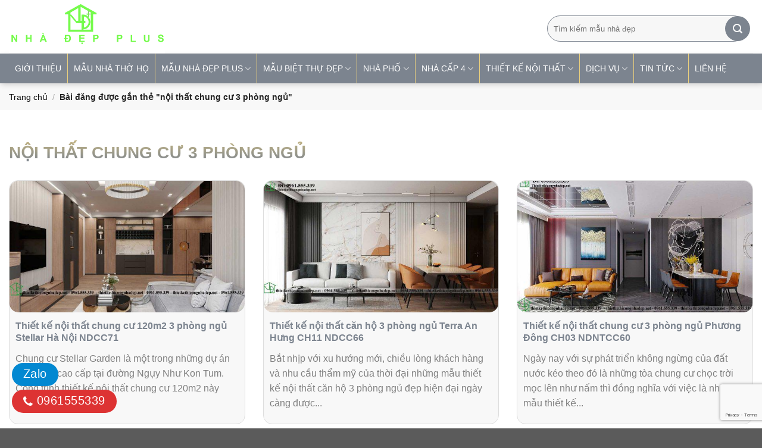

--- FILE ---
content_type: text/html; charset=UTF-8
request_url: https://thietkethicongnhadep.net/tag/noi-that-chung-cu-3-phong-ngu/
body_size: 32145
content:
<!DOCTYPE html>
<!--[if IE 9 ]> <html lang="vi" prefix="og: https://ogp.me/ns#" class="ie9 loading-site no-js"> <![endif]-->
<!--[if IE 8 ]> <html lang="vi" prefix="og: https://ogp.me/ns#" class="ie8 loading-site no-js"> <![endif]-->
<!--[if (gte IE 9)|!(IE)]><!--><html lang="vi" prefix="og: https://ogp.me/ns#" class="loading-site no-js"> <!--<![endif]-->
<head><meta charset="UTF-8" /><script>if(navigator.userAgent.match(/MSIE|Internet Explorer/i)||navigator.userAgent.match(/Trident\/7\..*?rv:11/i)){var href=document.location.href;if(!href.match(/[?&]nowprocket/)){if(href.indexOf("?")==-1){if(href.indexOf("#")==-1){document.location.href=href+"?nowprocket=1"}else{document.location.href=href.replace("#","?nowprocket=1#")}}else{if(href.indexOf("#")==-1){document.location.href=href+"&nowprocket=1"}else{document.location.href=href.replace("#","&nowprocket=1#")}}}}</script><script>class RocketLazyLoadScripts{constructor(){this.v="1.2.3",this.triggerEvents=["keydown","mousedown","mousemove","touchmove","touchstart","touchend","wheel"],this.userEventHandler=this._triggerListener.bind(this),this.touchStartHandler=this._onTouchStart.bind(this),this.touchMoveHandler=this._onTouchMove.bind(this),this.touchEndHandler=this._onTouchEnd.bind(this),this.clickHandler=this._onClick.bind(this),this.interceptedClicks=[],window.addEventListener("pageshow",t=>{this.persisted=t.persisted}),window.addEventListener("DOMContentLoaded",()=>{this._preconnect3rdParties()}),this.delayedScripts={normal:[],async:[],defer:[]},this.trash=[],this.allJQueries=[]}_addUserInteractionListener(t){if(document.hidden){t._triggerListener();return}this.triggerEvents.forEach(e=>window.addEventListener(e,t.userEventHandler,{passive:!0})),window.addEventListener("touchstart",t.touchStartHandler,{passive:!0}),window.addEventListener("mousedown",t.touchStartHandler),document.addEventListener("visibilitychange",t.userEventHandler)}_removeUserInteractionListener(){this.triggerEvents.forEach(t=>window.removeEventListener(t,this.userEventHandler,{passive:!0})),document.removeEventListener("visibilitychange",this.userEventHandler)}_onTouchStart(t){"HTML"!==t.target.tagName&&(window.addEventListener("touchend",this.touchEndHandler),window.addEventListener("mouseup",this.touchEndHandler),window.addEventListener("touchmove",this.touchMoveHandler,{passive:!0}),window.addEventListener("mousemove",this.touchMoveHandler),t.target.addEventListener("click",this.clickHandler),this._renameDOMAttribute(t.target,"onclick","rocket-onclick"),this._pendingClickStarted())}_onTouchMove(t){window.removeEventListener("touchend",this.touchEndHandler),window.removeEventListener("mouseup",this.touchEndHandler),window.removeEventListener("touchmove",this.touchMoveHandler,{passive:!0}),window.removeEventListener("mousemove",this.touchMoveHandler),t.target.removeEventListener("click",this.clickHandler),this._renameDOMAttribute(t.target,"rocket-onclick","onclick"),this._pendingClickFinished()}_onTouchEnd(t){window.removeEventListener("touchend",this.touchEndHandler),window.removeEventListener("mouseup",this.touchEndHandler),window.removeEventListener("touchmove",this.touchMoveHandler,{passive:!0}),window.removeEventListener("mousemove",this.touchMoveHandler)}_onClick(t){t.target.removeEventListener("click",this.clickHandler),this._renameDOMAttribute(t.target,"rocket-onclick","onclick"),this.interceptedClicks.push(t),t.preventDefault(),t.stopPropagation(),t.stopImmediatePropagation(),this._pendingClickFinished()}_replayClicks(){window.removeEventListener("touchstart",this.touchStartHandler,{passive:!0}),window.removeEventListener("mousedown",this.touchStartHandler),this.interceptedClicks.forEach(t=>{t.target.dispatchEvent(new MouseEvent("click",{view:t.view,bubbles:!0,cancelable:!0}))})}_waitForPendingClicks(){return new Promise(t=>{this._isClickPending?this._pendingClickFinished=t:t()})}_pendingClickStarted(){this._isClickPending=!0}_pendingClickFinished(){this._isClickPending=!1}_renameDOMAttribute(t,e,r){t.hasAttribute&&t.hasAttribute(e)&&(event.target.setAttribute(r,event.target.getAttribute(e)),event.target.removeAttribute(e))}_triggerListener(){this._removeUserInteractionListener(this),"loading"===document.readyState?document.addEventListener("DOMContentLoaded",this._loadEverythingNow.bind(this)):this._loadEverythingNow()}_preconnect3rdParties(){let t=[];document.querySelectorAll("script[type=rocketlazyloadscript]").forEach(e=>{if(e.hasAttribute("src")){let r=new URL(e.src).origin;r!==location.origin&&t.push({src:r,crossOrigin:e.crossOrigin||"module"===e.getAttribute("data-rocket-type")})}}),t=[...new Map(t.map(t=>[JSON.stringify(t),t])).values()],this._batchInjectResourceHints(t,"preconnect")}async _loadEverythingNow(){this.lastBreath=Date.now(),this._delayEventListeners(this),this._delayJQueryReady(this),this._handleDocumentWrite(),this._registerAllDelayedScripts(),this._preloadAllScripts(),await this._loadScriptsFromList(this.delayedScripts.normal),await this._loadScriptsFromList(this.delayedScripts.defer),await this._loadScriptsFromList(this.delayedScripts.async);try{await this._triggerDOMContentLoaded(),await this._triggerWindowLoad()}catch(t){console.error(t)}window.dispatchEvent(new Event("rocket-allScriptsLoaded")),this._waitForPendingClicks().then(()=>{this._replayClicks()}),this._emptyTrash()}_registerAllDelayedScripts(){document.querySelectorAll("script[type=rocketlazyloadscript]").forEach(t=>{t.hasAttribute("data-rocket-src")?t.hasAttribute("async")&&!1!==t.async?this.delayedScripts.async.push(t):t.hasAttribute("defer")&&!1!==t.defer||"module"===t.getAttribute("data-rocket-type")?this.delayedScripts.defer.push(t):this.delayedScripts.normal.push(t):this.delayedScripts.normal.push(t)})}async _transformScript(t){return new Promise((await this._littleBreath(),navigator.userAgent.indexOf("Firefox/")>0||""===navigator.vendor)?e=>{let r=document.createElement("script");[...t.attributes].forEach(t=>{let e=t.nodeName;"type"!==e&&("data-rocket-type"===e&&(e="type"),"data-rocket-src"===e&&(e="src"),r.setAttribute(e,t.nodeValue))}),t.text&&(r.text=t.text),r.hasAttribute("src")?(r.addEventListener("load",e),r.addEventListener("error",e)):(r.text=t.text,e());try{t.parentNode.replaceChild(r,t)}catch(i){e()}}:async e=>{function r(){t.setAttribute("data-rocket-status","failed"),e()}try{let i=t.getAttribute("data-rocket-type"),n=t.getAttribute("data-rocket-src");t.text,i?(t.type=i,t.removeAttribute("data-rocket-type")):t.removeAttribute("type"),t.addEventListener("load",function r(){t.setAttribute("data-rocket-status","executed"),e()}),t.addEventListener("error",r),n?(t.removeAttribute("data-rocket-src"),t.src=n):t.src="data:text/javascript;base64,"+window.btoa(unescape(encodeURIComponent(t.text)))}catch(s){r()}})}async _loadScriptsFromList(t){let e=t.shift();return e&&e.isConnected?(await this._transformScript(e),this._loadScriptsFromList(t)):Promise.resolve()}_preloadAllScripts(){this._batchInjectResourceHints([...this.delayedScripts.normal,...this.delayedScripts.defer,...this.delayedScripts.async],"preload")}_batchInjectResourceHints(t,e){var r=document.createDocumentFragment();t.forEach(t=>{let i=t.getAttribute&&t.getAttribute("data-rocket-src")||t.src;if(i){let n=document.createElement("link");n.href=i,n.rel=e,"preconnect"!==e&&(n.as="script"),t.getAttribute&&"module"===t.getAttribute("data-rocket-type")&&(n.crossOrigin=!0),t.crossOrigin&&(n.crossOrigin=t.crossOrigin),t.integrity&&(n.integrity=t.integrity),r.appendChild(n),this.trash.push(n)}}),document.head.appendChild(r)}_delayEventListeners(t){let e={};function r(t,r){!function t(r){!e[r]&&(e[r]={originalFunctions:{add:r.addEventListener,remove:r.removeEventListener},eventsToRewrite:[]},r.addEventListener=function(){arguments[0]=i(arguments[0]),e[r].originalFunctions.add.apply(r,arguments)},r.removeEventListener=function(){arguments[0]=i(arguments[0]),e[r].originalFunctions.remove.apply(r,arguments)});function i(t){return e[r].eventsToRewrite.indexOf(t)>=0?"rocket-"+t:t}}(t),e[t].eventsToRewrite.push(r)}function i(t,e){let r=t[e];Object.defineProperty(t,e,{get:()=>r||function(){},set(i){t["rocket"+e]=r=i}})}r(document,"DOMContentLoaded"),r(window,"DOMContentLoaded"),r(window,"load"),r(window,"pageshow"),r(document,"readystatechange"),i(document,"onreadystatechange"),i(window,"onload"),i(window,"onpageshow")}_delayJQueryReady(t){let e;function r(r){if(r&&r.fn&&!t.allJQueries.includes(r)){r.fn.ready=r.fn.init.prototype.ready=function(e){return t.domReadyFired?e.bind(document)(r):document.addEventListener("rocket-DOMContentLoaded",()=>e.bind(document)(r)),r([])};let i=r.fn.on;r.fn.on=r.fn.init.prototype.on=function(){if(this[0]===window){function t(t){return t.split(" ").map(t=>"load"===t||0===t.indexOf("load.")?"rocket-jquery-load":t).join(" ")}"string"==typeof arguments[0]||arguments[0]instanceof String?arguments[0]=t(arguments[0]):"object"==typeof arguments[0]&&Object.keys(arguments[0]).forEach(e=>{let r=arguments[0][e];delete arguments[0][e],arguments[0][t(e)]=r})}return i.apply(this,arguments),this},t.allJQueries.push(r)}e=r}r(window.jQuery),Object.defineProperty(window,"jQuery",{get:()=>e,set(t){r(t)}})}async _triggerDOMContentLoaded(){this.domReadyFired=!0,await this._littleBreath(),document.dispatchEvent(new Event("rocket-DOMContentLoaded")),await this._littleBreath(),window.dispatchEvent(new Event("rocket-DOMContentLoaded")),await this._littleBreath(),document.dispatchEvent(new Event("rocket-readystatechange")),await this._littleBreath(),document.rocketonreadystatechange&&document.rocketonreadystatechange()}async _triggerWindowLoad(){await this._littleBreath(),window.dispatchEvent(new Event("rocket-load")),await this._littleBreath(),window.rocketonload&&window.rocketonload(),await this._littleBreath(),this.allJQueries.forEach(t=>t(window).trigger("rocket-jquery-load")),await this._littleBreath();let t=new Event("rocket-pageshow");t.persisted=this.persisted,window.dispatchEvent(t),await this._littleBreath(),window.rocketonpageshow&&window.rocketonpageshow({persisted:this.persisted})}_handleDocumentWrite(){let t=new Map;document.write=document.writeln=function(e){let r=document.currentScript;r||console.error("WPRocket unable to document.write this: "+e);let i=document.createRange(),n=r.parentElement,s=t.get(r);void 0===s&&(s=r.nextSibling,t.set(r,s));let a=document.createDocumentFragment();i.setStart(a,0),a.appendChild(i.createContextualFragment(e)),n.insertBefore(a,s)}}async _littleBreath(){Date.now()-this.lastBreath>45&&(await this._requestAnimFrame(),this.lastBreath=Date.now())}async _requestAnimFrame(){return document.hidden?new Promise(t=>setTimeout(t)):new Promise(t=>requestAnimationFrame(t))}_emptyTrash(){this.trash.forEach(t=>t.remove())}static run(){let t=new RocketLazyLoadScripts;t._addUserInteractionListener(t)}}RocketLazyLoadScripts.run();</script>
<!-- Google Tag Manager -->
<script>(function(w,d,s,l,i){w[l]=w[l]||[];w[l].push({'gtm.start':
new Date().getTime(),event:'gtm.js'});var f=d.getElementsByTagName(s)[0],
j=d.createElement(s),dl=l!='dataLayer'?'&l='+l:'';j.async=true;j.src=
'https://www.googletagmanager.com/gtm.js?id='+i+dl;f.parentNode.insertBefore(j,f);
})(window,document,'script','dataLayer','GTM-W23FGC2');</script>
<!-- End Google Tag Manager -->
	<meta name="ahrefs-site-verification" content="613efcbb6ebcb277b2e802e6e5df2a46451c2a1e5a9d1a738d986ee753c7738d">
<meta name="ahrefs-site-verification" content="4291765c9342b25506e27b82a8d593fec8930eccd93322a5fac233d38e9ef37f">

	
	<link rel="profile" href="//gmpg.org/xfn/11" />
	<link rel="pingback" href="//thietkethicongnhadep.net/xmlrpc.php" />
	<link rel="alternate" hreflang="x-default" href="//thietkethicongnhadep.net"/>
	<link rel="alternate" hreflang="en-us" href="//thietkethicongnhadep.net"/>
	
	<script async src="//pagead2.googlesyndication.com/pagead/js/adsbygoogle.js?client=ca-pub-7895340351368164"
     crossorigin="anonymous"></script>
	<meta name="google-adsense-account" content="ca-pub-7895340351368164">
	

<!-- Hreflang Tags with Language-Region for Vietnam -->
    <link rel="alternate" hreflang="vi-VN" href="//thietkethicongnhadep.net/" />

<!-- Canonical Tag -->
<link rel="canonical" href="https://thietkethicongnhadep.net/tag/noi-that-chung-cu-3-phong-ngu/" />

	<script type="rocketlazyloadscript">(function(html){html.className = html.className.replace(/\bno-js\b/,'js')})(document.documentElement);</script>
<meta name="viewport" content="width=device-width, initial-scale=1" />
<!-- Tối ưu hóa công cụ tìm kiếm bởi Rank Math - https://rankmath.com/ -->
<title>nội thất chung cư 3 phòng ngủ - Nhà đẹp Plus</title>
<meta name="robots" content="follow, index, max-snippet:-1, max-video-preview:-1, max-image-preview:large"/>
<link rel="canonical" href="https://thietkethicongnhadep.net/tag/noi-that-chung-cu-3-phong-ngu/" />
<meta property="og:locale" content="vi_VN" />
<meta property="og:type" content="article" />
<meta property="og:title" content="nội thất chung cư 3 phòng ngủ - Nhà đẹp Plus" />
<meta property="og:url" content="https://thietkethicongnhadep.net/tag/noi-that-chung-cu-3-phong-ngu/" />
<meta property="og:site_name" content="Thiết kế Thi công Nhà đẹp" />
<meta property="article:publisher" content="https://www.facebook.com/vtkong.net" />
<meta property="og:image" content="https://thietkethicongnhadep.net/wp-content/uploads/2019/02/logo-nha-dep.jpg" />
<meta property="og:image:secure_url" content="https://thietkethicongnhadep.net/wp-content/uploads/2019/02/logo-nha-dep.jpg" />
<meta property="og:image:width" content="546" />
<meta property="og:image:height" content="504" />
<meta property="og:image:alt" content="logo-nha-dep" />
<meta property="og:image:type" content="image/jpeg" />
<meta name="twitter:card" content="summary_large_image" />
<meta name="twitter:title" content="nội thất chung cư 3 phòng ngủ - Nhà đẹp Plus" />
<meta name="twitter:site" content="@kongvt" />
<meta name="twitter:image" content="https://thietkethicongnhadep.net/wp-content/uploads/2019/02/logo-nha-dep.jpg" />
<meta name="twitter:label1" content="Bài viết" />
<meta name="twitter:data1" content="3" />
<script type="application/ld+json" class="rank-math-schema">{"@context":"https://schema.org","@graph":[{"@type":"Place","@id":"https://thietkethicongnhadep.net/#place","address":{"@type":"PostalAddress","streetAddress":"102 - Tr\u1ea7n Ph\u00fa","addressLocality":"Ph\u01b0\u1eddng M\u1ed7 Lao - Qu\u1eadn H\u00e0 \u0110\u00f4ng","addressRegion":"H\u00e0 N\u1ed9i","postalCode":"12110","addressCountry":"Vi\u1ec7t Nam"}},{"@type":"Organization","@id":"https://thietkethicongnhadep.net/#organization","name":"C\u00f4ng ty C\u1ed5 ph\u1ea7n Thi\u1ebft k\u1ebf Thi c\u00f4ng Nh\u00e0 \u0111\u1eb9p","url":"https://thietkethicongnhadep.net","sameAs":["https://www.facebook.com/vtkong.net","https://twitter.com/kongvt"],"email":"vtkong.com@gmail.com","address":{"@type":"PostalAddress","streetAddress":"102 - Tr\u1ea7n Ph\u00fa","addressLocality":"Ph\u01b0\u1eddng M\u1ed7 Lao - Qu\u1eadn H\u00e0 \u0110\u00f4ng","addressRegion":"H\u00e0 N\u1ed9i","postalCode":"12110","addressCountry":"Vi\u1ec7t Nam"},"logo":{"@type":"ImageObject","@id":"https://thietkethicongnhadep.net/#logo","url":"https://thietkethicongnhadep.net/wp-content/uploads/2019/02/logo-nha-dep.jpg","contentUrl":"https://thietkethicongnhadep.net/wp-content/uploads/2019/02/logo-nha-dep.jpg","caption":"Thi\u1ebft k\u1ebf Thi c\u00f4ng Nh\u00e0 \u0111\u1eb9p","inLanguage":"vi","width":"546","height":"504"},"contactPoint":[{"@type":"ContactPoint","telephone":"0978.988.780","contactType":"sales"}],"location":{"@id":"https://thietkethicongnhadep.net/#place"}},{"@type":"WebSite","@id":"https://thietkethicongnhadep.net/#website","url":"https://thietkethicongnhadep.net","name":"Thi\u1ebft k\u1ebf Thi c\u00f4ng Nh\u00e0 \u0111\u1eb9p","publisher":{"@id":"https://thietkethicongnhadep.net/#organization"},"inLanguage":"vi"},{"@type":"BreadcrumbList","@id":"https://thietkethicongnhadep.net/tag/noi-that-chung-cu-3-phong-ngu/#breadcrumb","itemListElement":[{"@type":"ListItem","position":"1","item":{"@id":"https://thietkethicongnhadep.net","name":"Trang ch\u1ee7"}},{"@type":"ListItem","position":"2","item":{"@id":"https://thietkethicongnhadep.net/tag/noi-that-chung-cu-3-phong-ngu/","name":"n\u1ed9i th\u1ea5t chung c\u01b0 3 ph\u00f2ng ng\u1ee7"}}]},{"@type":"CollectionPage","@id":"https://thietkethicongnhadep.net/tag/noi-that-chung-cu-3-phong-ngu/#webpage","url":"https://thietkethicongnhadep.net/tag/noi-that-chung-cu-3-phong-ngu/","name":"n\u1ed9i th\u1ea5t chung c\u01b0 3 ph\u00f2ng ng\u1ee7 - Nh\u00e0 \u0111\u1eb9p Plus","isPartOf":{"@id":"https://thietkethicongnhadep.net/#website"},"inLanguage":"vi","breadcrumb":{"@id":"https://thietkethicongnhadep.net/tag/noi-that-chung-cu-3-phong-ngu/#breadcrumb"}}]}</script>
<!-- /Plugin SEO WordPress Rank Math -->

<link rel='prefetch' href='//thietkethicongnhadep.net/wp-content/themes/flatsome/assets/js/flatsome.js?ver=51d1c732cb1803d92751' />
<link rel='prefetch' href='//thietkethicongnhadep.net/wp-content/themes/flatsome/assets/js/chunk.slider.js?ver=3.19.0' />
<link rel='prefetch' href='//thietkethicongnhadep.net/wp-content/themes/flatsome/assets/js/chunk.popups.js?ver=3.19.0' />
<link rel='prefetch' href='//thietkethicongnhadep.net/wp-content/themes/flatsome/assets/js/chunk.tooltips.js?ver=3.19.0' />
<link rel="alternate" type="application/rss+xml" title="Dòng thông tin Nhà đẹp Plus &raquo;" href="//thietkethicongnhadep.net/feed/" />
<link rel="alternate" type="application/rss+xml" title="Nhà đẹp Plus &raquo; Dòng bình luận" href="//thietkethicongnhadep.net/comments/feed/" />
<link rel="alternate" type="application/rss+xml" title="Dòng thông tin cho Thẻ Nhà đẹp Plus &raquo; nội thất chung cư 3 phòng ngủ" href="//thietkethicongnhadep.net/tag/noi-that-chung-cu-3-phong-ngu/feed/" />
<style id='wp-img-auto-sizes-contain-inline-css' type='text/css'>
img:is([sizes=auto i],[sizes^="auto," i]){contain-intrinsic-size:3000px 1500px}
/*# sourceURL=wp-img-auto-sizes-contain-inline-css */
</style>
<link data-minify="1" rel='stylesheet' id='contact-form-7-css' href='//thietkethicongnhadep.net/wp-content/cache/min/1/wp-content/plugins/contact-form-7/includes/css/styles.css?ver=1763552445' type='text/css' media='all' />
<link data-minify="1" rel='stylesheet' id='wp-faq-schema-jquery-ui-css' href='//thietkethicongnhadep.net/wp-content/cache/background-css/thietkethicongnhadep.net/wp-content/cache/min/1/wp-content/plugins/faq-schema-for-pages-and-posts/css/jquery-ui.css?ver=1763552445&wpr_t=1768680747' type='text/css' media='all' />
<link data-minify="1" rel='stylesheet' id='phong-thuy-mh-1-css' href='//thietkethicongnhadep.net/wp-content/cache/min/1/wp-content/plugins/phong-thuy-mh-1/public/css/phong-thuy-mh-1-public.css?ver=1763552445' type='text/css' media='all' />
<link data-minify="1" rel='stylesheet' id='simple-youtube-responsive-css' href='//thietkethicongnhadep.net/wp-content/cache/min/1/wp-content/plugins/simple-youtube-responsive/css/yt-responsive.css?ver=1763552445' type='text/css' media='all' />
<style id='ez-toc-style-inline-css' type='text/css'>
#ez-toc-container{background:#f9f9f9;border:1px solid #aaa;border-radius:4px;-webkit-box-shadow:0 1px 1px rgba(0,0,0,.05);box-shadow:0 1px 1px rgba(0,0,0,.05);display:table;margin-bottom:1em;padding:10px 20px 10px 10px;position:relative;width:auto}div.ez-toc-widget-container{padding:0;position:relative}#ez-toc-container.ez-toc-light-blue{background:#edf6ff}#ez-toc-container.ez-toc-white{background:#fff}#ez-toc-container.ez-toc-black{background:#000}#ez-toc-container.ez-toc-transparent{background:none transparent}div.ez-toc-widget-container ul{display:block}div.ez-toc-widget-container li{border:none;padding:0}div.ez-toc-widget-container ul.ez-toc-list{padding:10px}#ez-toc-container ul ul,.ez-toc div.ez-toc-widget-container ul ul{margin-left:1.5em}#ez-toc-container li,#ez-toc-container ul{margin:0;padding:0}#ez-toc-container li,#ez-toc-container ul,#ez-toc-container ul li,div.ez-toc-widget-container,div.ez-toc-widget-container li{background:none;list-style:none none;line-height:1.6;margin:0;overflow:hidden;z-index:1}#ez-toc-container .ez-toc-title{text-align:left;line-height:1.45;margin:0;padding:0}.ez-toc-title-container{display:table;width:100%}.ez-toc-title,.ez-toc-title-toggle{display:inline;text-align:left;vertical-align:middle}#ez-toc-container.ez-toc-black p.ez-toc-title{color:#fff}#ez-toc-container div.ez-toc-title-container+ul.ez-toc-list{margin-top:1em}.ez-toc-wrap-left{margin:0 auto 1em 0!important}.ez-toc-wrap-left-text{float:left}.ez-toc-wrap-right{margin:0 0 1em auto!important}.ez-toc-wrap-right-text{float:right}#ez-toc-container a{color:#444;box-shadow:none;text-decoration:none;text-shadow:none;display:inline-flex;align-items:stretch;flex-wrap:nowrap}#ez-toc-container a:visited{color:#9f9f9f}#ez-toc-container a:hover{text-decoration:underline}#ez-toc-container.ez-toc-black a,#ez-toc-container.ez-toc-black a:visited{color:#fff}#ez-toc-container a.ez-toc-toggle{display:flex;align-items:center}.ez-toc-widget-container ul.ez-toc-list li:before{content:" ";position:absolute;left:0;right:0;height:30px;line-height:30px;z-index:-1}.ez-toc-widget-container ul.ez-toc-list li.active{background-color:#ededed}.ez-toc-widget-container li.active>a{font-weight:900}.ez-toc-btn{display:inline-block;padding:6px 12px;margin-bottom:0;font-size:14px;font-weight:400;line-height:1.428571429;text-align:center;white-space:nowrap;vertical-align:middle;cursor:pointer;background-image:none;border:1px solid transparent;border-radius:4px;-webkit-user-select:none;-moz-user-select:none;-ms-user-select:none;-o-user-select:none;user-select:none}.ez-toc-btn:focus{outline:thin dotted #333;outline:5px auto -webkit-focus-ring-color;outline-offset:-2px}.ez-toc-btn:focus,.ez-toc-btn:hover{color:#333;text-decoration:none}.ez-toc-btn.active,.ez-toc-btn:active{background-image:none;outline:0;-webkit-box-shadow:inset 0 3px 5px rgba(0,0,0,.125);box-shadow:inset 0 3px 5px rgba(0,0,0,.125)}.ez-toc-btn-default{color:#333;background-color:#fff}.ez-toc-btn-default.active,.ez-toc-btn-default:active,.ez-toc-btn-default:focus,.ez-toc-btn-default:hover{color:#333;background-color:#ebebeb;border-color:#adadad}.ez-toc-btn-default.active,.ez-toc-btn-default:active{background-image:none}.ez-toc-btn-sm,.ez-toc-btn-xs{padding:5px 10px;font-size:12px;line-height:1.5;border-radius:3px}.ez-toc-btn-xs{padding:1px 5px}.ez-toc-btn-default{text-shadow:0 -1px 0 rgba(0,0,0,.2);-webkit-box-shadow:inset 0 1px 0 hsla(0,0%,100%,.15),0 1px 1px rgba(0,0,0,.075);box-shadow:inset 0 1px 0 hsla(0,0%,100%,.15),0 1px 1px rgba(0,0,0,.075)}.ez-toc-btn-default:active{-webkit-box-shadow:inset 0 3px 5px rgba(0,0,0,.125);box-shadow:inset 0 3px 5px rgba(0,0,0,.125)}.btn.active,.ez-toc-btn:active{background-image:none}.ez-toc-btn-default{text-shadow:0 1px 0 #fff;background-image:-webkit-gradient(linear,left 0,left 100%,from(#fff),to(#e0e0e0));background-image:-webkit-linear-gradient(top,#fff,#e0e0e0);background-image:-moz-linear-gradient(top,#fff 0,#e0e0e0 100%);background-image:linear-gradient(180deg,#fff 0,#e0e0e0);background-repeat:repeat-x;border-color:#ccc;filter:progid:DXImageTransform.Microsoft.gradient(startColorstr="#ffffffff",endColorstr="#ffe0e0e0",GradientType=0);filter:progid:DXImageTransform.Microsoft.gradient(enabled=false)}.ez-toc-btn-default:focus,.ez-toc-btn-default:hover{background-color:#e0e0e0;background-position:0 -15px}.ez-toc-btn-default.active,.ez-toc-btn-default:active{background-color:#e0e0e0;border-color:#dbdbdb}.ez-toc-pull-right{float:right!important;margin-left:10px}#ez-toc-container label.cssicon,#ez-toc-widget-container label.cssicon{height:30px}.ez-toc-glyphicon{position:relative;top:1px;display:inline-block;font-family:Glyphicons Halflings;-webkit-font-smoothing:antialiased;font-style:normal;font-weight:400;line-height:1;-moz-osx-font-smoothing:grayscale}.ez-toc-glyphicon:empty{width:1em}.ez-toc-toggle i.ez-toc-glyphicon{font-size:16px;margin-left:2px}#ez-toc-container input{position:absolute;left:-999em}#ez-toc-container input[type=checkbox]:checked+nav,#ez-toc-widget-container input[type=checkbox]:checked+nav{opacity:0;max-height:0;border:none;display:none}#ez-toc-container label{position:relative;cursor:pointer;display:initial}#ez-toc-container .ez-toc-js-icon-con{display:initial}#ez-toc-container .ez-toc-js-icon-con,#ez-toc-container .ez-toc-toggle label{float:right;position:relative;font-size:16px;padding:0;border:1px solid #999191;border-radius:5px;cursor:pointer;left:10px;width:35px}div#ez-toc-container .ez-toc-title{display:initial}.ez-toc-wrap-center{margin:0 auto 1em!important}#ez-toc-container a.ez-toc-toggle{color:#444;background:inherit;border:inherit}.ez-toc-toggle #item{position:absolute;left:-999em}label.cssicon .ez-toc-glyphicon:empty{font-size:16px;margin-left:2px}label.cssiconcheckbox{display:none}.ez-toc-widget-container ul li a{padding-left:10px;display:inline-flex;align-items:stretch;flex-wrap:nowrap}.ez-toc-widget-container ul.ez-toc-list li{height:auto!important}.ez-toc-cssicon{float:right;position:relative;font-size:16px;padding:0;border:1px solid #999191;border-radius:5px;cursor:pointer;left:10px;width:35px}.ez-toc-icon-toggle-span{display:flex;align-items:center;width:35px;height:30px;justify-content:center;direction:ltr}#ez-toc-container .eztoc-toggle-hide-by-default{display:none}.eztoc_no_heading_found{background-color:#ff0;padding-left:10px}.eztoc-hide{display:none}.term-description .ez-toc-title-container p:nth-child(2){width:50px;float:right;margin:0}.ez-toc-list.ez-toc-columns-2{column-count:2;column-gap:20px;column-fill:balance}.ez-toc-list.ez-toc-columns-2>li{display:block;break-inside:avoid;margin-bottom:8px;page-break-inside:avoid}.ez-toc-list.ez-toc-columns-3{column-count:3;column-gap:20px;column-fill:balance}.ez-toc-list.ez-toc-columns-3>li{display:block;break-inside:avoid;margin-bottom:8px;page-break-inside:avoid}.ez-toc-list.ez-toc-columns-4{column-count:4;column-gap:20px;column-fill:balance}.ez-toc-list.ez-toc-columns-4>li{display:block;break-inside:avoid;margin-bottom:8px;page-break-inside:avoid}.ez-toc-list.ez-toc-columns-optimized{column-fill:balance;orphans:2;widows:2}.ez-toc-list.ez-toc-columns-optimized>li{display:block;break-inside:avoid;page-break-inside:avoid}@media (max-width:768px){.ez-toc-list.ez-toc-columns-2,.ez-toc-list.ez-toc-columns-3,.ez-toc-list.ez-toc-columns-4{column-count:1;column-gap:0}}@media (max-width:1024px) and (min-width:769px){.ez-toc-list.ez-toc-columns-3,.ez-toc-list.ez-toc-columns-4{column-count:2}}.ez-toc-container-direction {direction: ltr;}.ez-toc-counter ul{counter-reset: item ;}.ez-toc-counter nav ul li a::before {content: counters(item, '.', decimal) '. ';display: inline-block;counter-increment: item;flex-grow: 0;flex-shrink: 0;margin-right: .2em; float: left; }.ez-toc-widget-direction {direction: ltr;}.ez-toc-widget-container ul{counter-reset: item ;}.ez-toc-widget-container nav ul li a::before {content: counters(item, '.', decimal) '. ';display: inline-block;counter-increment: item;flex-grow: 0;flex-shrink: 0;margin-right: .2em; float: left; }
/*# sourceURL=ez-toc-style-inline-css */
</style>
<style id='ez-toc-exclude-toggle-css-inline-css' type='text/css'>
#ez-toc-container input[type="checkbox"]:checked + nav, #ez-toc-widget-container input[type="checkbox"]:checked + nav {opacity: 0;max-height: 0;border: none;display: none;}
/*# sourceURL=ez-toc-exclude-toggle-css-inline-css */
</style>
<link data-minify="1" rel='stylesheet' id='carousel-css-css' href='//thietkethicongnhadep.net/wp-content/cache/background-css/thietkethicongnhadep.net/wp-content/cache/min/1/wp-content/themes/architect/css/owl.carousel.css?ver=1763552445&wpr_t=1768680747' type='text/css' media='all' />
<link data-minify="1" rel='stylesheet' id='flatsome-main-css' href='//thietkethicongnhadep.net/wp-content/cache/background-css/thietkethicongnhadep.net/wp-content/cache/min/1/wp-content/themes/flatsome/assets/css/flatsome.css?ver=1763552445&wpr_t=1768680747' type='text/css' media='all' />
<style id='flatsome-main-inline-css' type='text/css'>
@font-face {
				font-family: "fl-icons";
				font-display: block;
				src: url(https://thietkethicongnhadep.net/wp-content/themes/flatsome/assets/css/icons/fl-icons.eot?v=3.19.0);
				src:
					url(https://thietkethicongnhadep.net/wp-content/themes/flatsome/assets/css/icons/fl-icons.eot#iefix?v=3.19.0) format("embedded-opentype"),
					url(https://thietkethicongnhadep.net/wp-content/themes/flatsome/assets/css/icons/fl-icons.woff2?v=3.19.0) format("woff2"),
					url(https://thietkethicongnhadep.net/wp-content/themes/flatsome/assets/css/icons/fl-icons.ttf?v=3.19.0) format("truetype"),
					url(https://thietkethicongnhadep.net/wp-content/themes/flatsome/assets/css/icons/fl-icons.woff?v=3.19.0) format("woff"),
					url(https://thietkethicongnhadep.net/wp-content/themes/flatsome/assets/css/icons/fl-icons.svg?v=3.19.0#fl-icons) format("svg");
			}
/*# sourceURL=flatsome-main-inline-css */
</style>
<link data-minify="1" rel='stylesheet' id='flatsome-style-css' href='//thietkethicongnhadep.net/wp-content/cache/background-css/thietkethicongnhadep.net/wp-content/cache/min/1/wp-content/themes/architect/style.css?ver=1763552445&wpr_t=1768680747' type='text/css' media='all' />
<style id='rocket-lazyload-inline-css' type='text/css'>
.rll-youtube-player{position:relative;padding-bottom:56.23%;height:0;overflow:hidden;max-width:100%;}.rll-youtube-player:focus-within{outline: 2px solid currentColor;outline-offset: 5px;}.rll-youtube-player iframe{position:absolute;top:0;left:0;width:100%;height:100%;z-index:100;background:0 0}.rll-youtube-player img{bottom:0;display:block;left:0;margin:auto;max-width:100%;width:100%;position:absolute;right:0;top:0;border:none;height:auto;-webkit-transition:.4s all;-moz-transition:.4s all;transition:.4s all}.rll-youtube-player img:hover{-webkit-filter:brightness(75%)}.rll-youtube-player .play{height:100%;width:100%;left:0;top:0;position:absolute;background:var(--wpr-bg-bde23736-7542-4e7e-a304-609fa957c464) no-repeat center;background-color: transparent !important;cursor:pointer;border:none;}
/*# sourceURL=rocket-lazyload-inline-css */
</style>
<script type="text/javascript" src="//thietkethicongnhadep.net/wp-includes/js/jquery/jquery.min.js?ver=3.7.1" id="jquery-core-js" defer></script>
<script type="rocketlazyloadscript" data-minify="1" data-rocket-type="text/javascript" data-rocket-src="//thietkethicongnhadep.net/wp-content/cache/min/1/wp-content/plugins/phong-thuy-mh-1/public/js/phong-thuy-mh-1-public.js?ver=1763552445" id="phong-thuy-mh-1-js" defer></script>
<script type="text/javascript" src="//thietkethicongnhadep.net/wp-content/themes/architect/js/jquery-3.6.1.min.js?ver=6.9" id="jquery-script-js" defer></script>
<script type="rocketlazyloadscript" data-minify="1" data-rocket-type="text/javascript" data-rocket-src="//thietkethicongnhadep.net/wp-content/cache/min/1/wp-content/themes/architect/js/owl.carousel.js?ver=1763552445" id="carousel-script-js" defer></script>
<script type="rocketlazyloadscript" data-minify="1" data-rocket-type="text/javascript" data-rocket-src="//thietkethicongnhadep.net/wp-content/cache/min/1/wp-content/themes/architect/js/script.js?ver=1763552445" id="custom-script-js" defer></script>
<link rel="https://api.w.org/" href="//thietkethicongnhadep.net/wp-json/" /><link rel="alternate" title="JSON" type="application/json" href="//thietkethicongnhadep.net/wp-json/wp/v2/tags/22394" /><link rel="EditURI" type="application/rsd+xml" title="RSD" href="//thietkethicongnhadep.net/xmlrpc.php?rsd" />
<meta name="generator" content="WordPress 6.9" />
<!-- Google Tag Manager -->
<script>(function(w,d,s,l,i){w[l]=w[l]||[];w[l].push({'gtm.start':
new Date().getTime(),event:'gtm.js'});var f=d.getElementsByTagName(s)[0],
j=d.createElement(s),dl=l!='dataLayer'?'&l='+l:'';j.async=true;j.src=
'https://www.googletagmanager.com/gtm.js?id='+i+dl;f.parentNode.insertBefore(j,f);
})(window,document,'script','dataLayer','GTM-MH8JZ2W9');</script>
<!-- End Google Tag Manager -->
<!-- Google tag (gtag.js) -->
<script async src="//www.googletagmanager.com/gtag/js?id=G-PNETTJW296"></script>
<script>
  window.dataLayer = window.dataLayer || [];
  function gtag(){dataLayer.push(arguments);}
  gtag('js', new Date());

  gtag('config', 'G-PNETTJW296');
</script>
<meta name="p:domain_verify" content="f8c9bd0bf7a4057a3b18bc6e485039cd"/>
<script type="rocketlazyloadscript">
  window.fbAsyncInit = function() {
    FB.init({
      appId      : '{your-app-id}',
      cookie     : true,
      xfbml      : true,
      version    : '{api-version}'
    });
      
    FB.AppEvents.logPageView();   
      
  };

  (function(d, s, id){
     var js, fjs = d.getElementsByTagName(s)[0];
     if (d.getElementById(id)) {return;}
     js = d.createElement(s); js.id = id;
     js.src = "https://connect.facebook.net/en_US/sdk.js";
     fjs.parentNode.insertBefore(js, fjs);
   }(document, 'script', 'facebook-jssdk'));
</script>
<!-- Meta Pixel Code -->
<script type="rocketlazyloadscript">
  !function(f,b,e,v,n,t,s)
  {if(f.fbq)return;n=f.fbq=function(){n.callMethod?
  n.callMethod.apply(n,arguments):n.queue.push(arguments)};
  if(!f._fbq)f._fbq=n;n.push=n;n.loaded=!0;n.version='2.0';
  n.queue=[];t=b.createElement(e);t.async=!0;
  t.src=v;s=b.getElementsByTagName(e)[0];
  s.parentNode.insertBefore(t,s)}(window, document,'script',
  'https://connect.facebook.net/en_US/fbevents.js');
  fbq('init', '181293664818337');
  fbq('track', 'PageView');
</script>
<noscript><img height="1" width="1" style="display:none"
  src="//www.facebook.com/tr?id=181293664818337&ev=PageView&noscript=1"
/></noscript>
<!-- End Meta Pixel Code -->

<script type="rocketlazyloadscript">
  window.fbAsyncInit = function() {
    FB.init({
      appId      : '{your-app-id}',
      cookie     : true,
      xfbml      : true,
      version    : '{api-version}'
    });
      
    FB.AppEvents.logPageView();   
      
  };

  (function(d, s, id){
     var js, fjs = d.getElementsByTagName(s)[0];
     if (d.getElementById(id)) {return;}
     js = d.createElement(s); js.id = id;
     js.src = "https://connect.facebook.net/en_US/sdk.js";
     fjs.parentNode.insertBefore(js, fjs);
   }(document, 'script', 'facebook-jssdk'));
</script>
<link rel="alternate" type="application/rss+xml" href="//thietkethicongnhadep.net/feed/">

<script type="rocketlazyloadscript" data-rocket-type="text/javascript">
    (function(c,l,a,r,i,t,y){
        c[a]=c[a]||function(){(c[a].q=c[a].q||[]).push(arguments)};
        t=l.createElement(r);t.async=1;t.src="https://www.clarity.ms/tag/"+i;
        y=l.getElementsByTagName(r)[0];y.parentNode.insertBefore(t,y);
    })(window, document, "clarity", "script", "kkixefzeb4");
</script>

<!-- Meta Pixel Code -->
<script type="rocketlazyloadscript" data-rocket-type='text/javascript'>
!function(f,b,e,v,n,t,s){if(f.fbq)return;n=f.fbq=function(){n.callMethod?
n.callMethod.apply(n,arguments):n.queue.push(arguments)};if(!f._fbq)f._fbq=n;
n.push=n;n.loaded=!0;n.version='2.0';n.queue=[];t=b.createElement(e);t.async=!0;
t.src=v;s=b.getElementsByTagName(e)[0];s.parentNode.insertBefore(t,s)}(window,
document,'script','https://connect.facebook.net/en_US/fbevents.js?v=next');
</script>
<!-- End Meta Pixel Code -->

      <script type="rocketlazyloadscript" data-rocket-type='text/javascript'>
        var url = window.location.origin + '?ob=open-bridge';
        fbq('set', 'openbridge', '181293664818337', url);
      </script>
    <script type="rocketlazyloadscript" data-rocket-type='text/javascript'>fbq('init', '181293664818337', {}, {
    "agent": "wordpress-6.9-3.0.16"
})</script><script type="rocketlazyloadscript" data-rocket-type='text/javascript'>
    fbq('track', 'PageView', []);
  </script>
<!-- Meta Pixel Code -->
<noscript>
<img height="1" width="1" style="display:none" alt="fbpx"
src="//www.facebook.com/tr?id=181293664818337&ev=PageView&noscript=1" />
</noscript>
<!-- End Meta Pixel Code -->
<link rel="icon" href="//thietkethicongnhadep.net/wp-content/uploads/2024/08/cropped-4-LOGO-MAU-32x32.png" sizes="32x32" />
<link rel="icon" href="//thietkethicongnhadep.net/wp-content/uploads/2024/08/cropped-4-LOGO-MAU-192x192.png" sizes="192x192" />
<link rel="apple-touch-icon" href="//thietkethicongnhadep.net/wp-content/uploads/2024/08/cropped-4-LOGO-MAU-180x180.png" />
<meta name="msapplication-TileImage" content="https://thietkethicongnhadep.net/wp-content/uploads/2024/08/cropped-4-LOGO-MAU-270x270.png" />
<style id="custom-css" type="text/css">:root {--primary-color: #7c848f;--fs-color-primary: #7c848f;--fs-color-secondary: #ffff00;--fs-color-success: #7a9c59;--fs-color-alert: #b20000;--fs-experimental-link-color: #2d2d2d;--fs-experimental-link-color-hover: #2c82d2;}.tooltipster-base {--tooltip-color: #fff;--tooltip-bg-color: #000;}.off-canvas-right .mfp-content, .off-canvas-left .mfp-content {--drawer-width: 300px;}.container-width, .full-width .ubermenu-nav, .container, .row{max-width: 1340px}.row.row-collapse{max-width: 1310px}.row.row-small{max-width: 1332.5px}.row.row-large{max-width: 1370px}.sticky-add-to-cart--active, #wrapper,#main,#main.dark{background-color: #ffffff}.header-main{height: 90px}#logo img{max-height: 90px}#logo{width:528px;}#logo a{max-width:6000px;}.header-bottom{min-height: 50px}.header-top{min-height: 30px}.transparent .header-main{height: 30px}.transparent #logo img{max-height: 30px}.has-transparent + .page-title:first-of-type,.has-transparent + #main > .page-title,.has-transparent + #main > div > .page-title,.has-transparent + #main .page-header-wrapper:first-of-type .page-title{padding-top: 80px;}.transparent .header-wrapper{background-color: #7c7c7c!important;}.transparent .top-divider{display: none;}.header.show-on-scroll,.stuck .header-main{height:70px!important}.stuck #logo img{max-height: 70px!important}.search-form{ width: 100%;}.header-bg-color {background-color: #ffffff}.header-bottom {background-color: #7c848f}.top-bar-nav > li > a{line-height: 16px }.header-wrapper:not(.stuck) .header-main .header-nav{margin-top: 6px }.stuck .header-main .nav > li > a{line-height: 23px }.header-bottom-nav > li > a{line-height: 30px }@media (max-width: 549px) {.header-main{height: 70px}#logo img{max-height: 70px}}.nav-dropdown{font-size:100%}.nav-dropdown-has-arrow li.has-dropdown:after{border-bottom-color: #e2e2e2;}.nav .nav-dropdown{background-color: #e2e2e2}.header-top{background-color:rgba(239,239,239,0.42)!important;}.blog-wrapper{background-color: #ffffff;}body{color: #020202}h1,h2,h3,h4,h5,h6,.heading-font{color: #020202;}.header:not(.transparent) .top-bar-nav > li > a {color: #ffffff;}.header:not(.transparent) .header-bottom-nav.nav > li > a{color: #ffffff;}.header:not(.transparent) .header-bottom-nav.nav > li > a:hover,.header:not(.transparent) .header-bottom-nav.nav > li.active > a,.header:not(.transparent) .header-bottom-nav.nav > li.current > a,.header:not(.transparent) .header-bottom-nav.nav > li > a.active,.header:not(.transparent) .header-bottom-nav.nav > li > a.current{color: #ebd07d;}.header-bottom-nav.nav-line-bottom > li > a:before,.header-bottom-nav.nav-line-grow > li > a:before,.header-bottom-nav.nav-line > li > a:before,.header-bottom-nav.nav-box > li > a:hover,.header-bottom-nav.nav-box > li.active > a,.header-bottom-nav.nav-pills > li > a:hover,.header-bottom-nav.nav-pills > li.active > a{color:#FFF!important;background-color: #ebd07d;}.widget:where(:not(.widget_shopping_cart)) a{color: #1c1c1c;}.widget:where(:not(.widget_shopping_cart)) a:hover{color: #dd3333;}.widget .tagcloud a:hover{border-color: #dd3333; background-color: #dd3333;}.has-equal-box-heights .box-image {padding-top: 74%;}.nav-vertical-fly-out > li + li {border-top-width: 1px; border-top-style: solid;}/* Custom CSS */.nav>li>a {letter-spacing: 0;font-weight: normal;color: black;font-size: 14px;}.live-search-results {background: rgba(0, 0, 0, 0.6)}.nav .nav-dropdown {background-color: #e2e2e2;border: 1px solid #8a8a8a;padding: 0;border-left: 2px solid #dd3333;top: 50px}.nav-dropdown.nav-dropdown-default>li>a {padding: 10px;font-size: 14px;color: #444444;letter-spacing: 0;border-bottom: 1px solid #c1c1c1;margin-left: 0;margin-right: 0}.flickity-page-dots .dot {width: 8px;height: 8px}.flickity-prev-next-button {width: 70px}.lien-he-section .cot1 p {margin-bottom: 0;font-size: 13px}.form-lien-he .row-info .right {display: inline-block;width: 50%;padding-left: 50px;float: right}.lien-he-section .wpcf7 .wpcf7-form-control-wrap {display: inline-block;float: right;width: 93%;}.form-de-lai-email input {box-shadow: none;font-size: 15px}.form-de-lai-email input[type='submit'] {background: gray;color: white;font-size: 15px;margin-bottom: 0}.form-lien-he .input-group {background: white;display: inline-block;width: 100%;clear: both}.form-lien-he input,.form-lien-he textarea {box-shadow: none;font-size: 14px;margin-bottom: 0;border: none;border-left: 1px solid #dcdcdc;}.form-lien-he textarea {min-height: 79px}.form-lien-he .input-group .cot1 {width: 87%;float: left;display: inline-block;}.form-lien-he input[type='submit'] {background: gray;text-transform: none;height: 79px}.form-lien-he .cot-final .fa {width: 8%}form {margin-bottom: 0}.form-lien-he .cot-final .wpcf7-form-control-wrap {width: 92%}.form-lien-he .input-group .cot2 {width: 13%;float: right;display: inline-block;}.form-lien-he .fa {display: inline-block;width: 7%;float: left;padding: 10px 7px;}.form-lien-he .row-info .left {display: inline-block;width: 50%;padding-right: 10px;float: left}.form-lien-he .row-info {display: inline-block;width: 100%;clear: both}.form-lien-he {display: block;width: 100%}.nav-dropdown.nav-dropdown-default>li>a:hover {background: #f3f3f3;color: #dd3333;padding-left: 18px;background: white}.gioi-thieu-section .icon-box h3 {font-size: 14px;color: black;font-weight: bold;}.gioi-thieu-section .icon-box .icon-box-img .icon-inner {background: #fefefe;border-radius: 99%;padding-top: 0;border: 2px solid #eaeaea;padding: 5px;}.gioi-thieu-section .icon-box-center .icon-box-img {margin: 0 auto 5px;}.gioi-thieu-section .col {padding-bottom: 0}.gioi-thieu-section .col.large-12 {padding-top: 14px}.gioi-thieu-section .col.large-12 p {margin-bottom: 0}span.tieu-de b {background: #f8f8f8;position: relative;z-index: 9;}.gioi-thieu-section h1 {font-size: 39px;line-height: 34px;font-family: serif;margin-bottom: 10px}.gioi-thieu-section a.button {font-weight: normal;color: gray;}.gioi-thieu-section h3 {line-height: 25px;font-weight: normal;font-size: 25px;color: gray;margin-bottom: 15px;}.gioi-thieu-section {background: var(--wpr-bg-a70ff52c-2d53-49dd-b47f-6c17ec86b668) no-repeat left bottom #f8f8f8;}span.tieu-de {color: #444;font-size: 20px;position: relative;text-transform: capitalize;display: block;}span.tieu-de:after {content: "";position: absolute;border-top: 3px solid #444;bottom: 10px;right: 0;left: 0;z-index: 1;}.phong-cach-section .col {padding-bottom: 0}.phong-cach-section a.button {margin-bottom: 0;padding: 0 5px;line-height: 10px;min-height: 20px;font-size: 14px;font-weight: bold;}.tab-phong-cach li a {text-transform: uppercase;border: solid 1px #fff;font-weight: normal;padding-left: 20px;padding-right: 20px;padding-top: 10px;padding-bottom: 10px;color: #fff;display: block;margin: 5px;}.tab-phong-cach li.active a {background: white}.phong-cach-section a.button span {color: black;}.tab-phong-cach li.active a span {color: black}.tab-phong-cach li {margin-right: 0}.tab-phong-cach li.active:before {content: "";position: absolute;width: 0;height: 0;border-style: solid;border-width: 10px 10px 0 10px;border-color: #ffffff transparent transparent transparent;bottom: -5px;left: 0;right: 0;margin: 0 auto;}.thiet-ke-noi-that .tab-phong-cach li.active a {background: #808080;border: 1px solid gray;}.thiet-ke-noi-that .tab-phong-cach li.active a span {color: white}.thiet-ke-noi-that .post-item {padding-bottom: 5px}.box-blog-post .is-divider {display: none}.list-post .post-item .box-text {background: #00000096;padding: 6px}.list-post .post-item .post-title {font-size: 14px}.show-on-hover,.hover-slide {-webkit-transition: opacity .5s, max-height .6s, -webkit-transform .7s, -webkit-filter .6s;}.thiet-ke-noi-that .tab-phong-cach li.active:before {border-color: #808080 transparent transparent transparent;}.thiet-ke-noi-that .tab-phong-cach li a {text-transform: uppercase;border: solid 1px #808080;font-weight: normal;padding-left: 20px;padding-right: 20px;padding-top: 10px;padding-bottom: 10px;color: #000;display: block;margin: 5px;}.tin-tuc-section .col {padding-bottom: 2px}.list-post2 .post-item .post-title {font-size: 15px;margin-bottom: 10px}.tin-tuc-section a.button {font-size: 14px;padding: 0px 10px;font-weight: normal;}.absolute-footer {background: var(--wpr-bg-a93dd260-9867-40ec-a22e-299abd740949);padding: 20px 0 15px;}.san-pham-section .col,.footer-section .col {padding-bottom: 0}.form-de-lai-email {border: dashed 3px #bb0000;padding: 20px;}.form-de-lai-email h3 {text-transform: uppercase;margin-bottom: 5px}.form-de-lai-email .des {font-size: 15px;margin-bottom: 8px}a.back-to-top {background: gray !important;border: none !important;color: white !important}#menu-footer-menu li a {color: white;font-size: 14px;letter-spacing: 0;letter-spacing: 0}img.anh-dau-trang {margin-bottom: 20px}.page-template-default .page-wrapper {padding-top: 0;padding-bottom: 0;background: #f8f9fa}h1.entry-title.mb {margin-bottom: 10px;text-transform: none;letter-spacing: 0;font-size: 21px;}#breadcrumbs {margin-bottom: 13px;font-size: 14px;border-bottom: 1px dashed #cccccc;padding-bottom: 7px;}.blog-archive .page-title {font-size: 20px;letter-spacing: 0;text-transform: none;}.blog-archive .archive-page-header ul {margin-bottom: 0}.blog-archive .archive-page-header ul li {list-style: none;width: 33.33%;float: left;display: inline-block;margin-bottom: 0;padding-bottom: 6px;border-bottom: 1px dashed #d2d2d2;padding-top: 6px;}.blog-archive .archive-page-header ul li a:hover {text-decoration: underline;color: #dd3333}.blog-archive #breadcrumbs {border-bottom: none;margin-bottom: 6px}.blog-archive .archive-page-header ul {display: inline-block;width: 100%;clear: both;}.blog-archive .post-item .post-title {color: #005598;margin-bottom: 10px;font-size: 16px}.blog-archive .post-item .label {font-weight: bold;padding-right: 7px}.blog-archive .post-item .post-title:hover {text-decoration: underline;color: #e00000}.blog-single {background-color: #fff !important;padding-top: 0}.blog-single #breadcrumbs {margin-top: 15px}.blog-single .entry-title {font-size: 24px;color: #0a5088;}.blog-single .thong-tin-cong-trinh {background: white;padding: 10px;border-radius: 5px;font-size: 15px;}.blog-single .thong-tin-cong-trinh .label {font-weight: bold;padding-right: 7px}.blog-single .entry-content {padding-top: 0;padding-bottom: 0;background: white;padding: 10px;border-radius: 5px;}.entry-header-text {padding: 0 0 15px;}.blog-single .blog-share {text-align: left}footer.entry-meta {font-size: 14px}.blog-archive .post-item .thong-tin-cong-trinh {font-size: 13px}.blog-archive .post-item a:hover {color: black}.blog-archive .post-item .from_the_blog_excerpt {color: gray;font-size: 14px;margin-top: 6px}.the-tim-kiem {margin-bottom: 20px;margin-top: 15px;border-top: 2px solid #c50000;display: inline-block;width: 100%;clear: both}.the-tim-kiem a {float: left;display: inline-block;font-size: 15px !important;background: #d4d4d4;padding-left: 15px;padding-right: 15px;color: #636363;padding: 6px 18px;text-transform: uppercase;border-bottom: 1px dashed gray;}.blog-archive .archive-page-header ul li a {color: #545454;font-size: 15px}.blog-archive .archive-page-header {margin-top: 15px}.the-tim-kiem a:hover {text-decoration: underline;color: #c50000}.blog-archive {padding-top: 0}.page-template-default .page-wrapper .large-12 .col-inner {background: white;padding: 20px;border-radius: 5px;}blockquote {background: rgba(0, 0, 0, 0.02);font-size: 17px;background-color: #fefbfb;border-left: none;margin: 20px 0 20px;position: relative;text-align: left;clear: both;padding: 20px 10px 0px;border: 2px dashed #e23430;font-style: normal;}.woocommerce-result-count,.woocommerce-ordering,.woocommerce-ordering select {font-size: 14px}.breadcrumbs {text-transform: none;font-size: 14px;}.archive .term-description {margin-bottom: 20px}.archive .product-small.box {box-shadow: 1px 3px 8px #00000036;padding: 10px;}.archive .shop-page-title {margin-bottom: 5px}.product-small.box .box-text {padding: 10px 0}.product-small.box .category {font-size: 14px;letter-spacing: 0;text-transform: none;border-bottom: 1px dashed gray;padding-bottom: 6px;margin-bottom: 10px;}.product-small.box .product-title a {font-weight: bold;color: #0c6fbd;}.product-small.box .product-title {margin-bottom: 6px}.product-small.box .price bdi,.product-small.box .price ins bdi {color: #d00000;font-size: 18px}.product-small.box .price,.product-small.box .price del bdi {color: gray !important;font-size: 14px !important}.archive .page-title-inner {padding-top: 0;}.archive .category-page-row {padding-top: 20px;max-width: 100%}.header-bottom {box-shadow: 2px 2px 10px #0000000f;}.danh-muc-san-pham-box .product-category .box-image {border-radius: 99%;max-width: 100px;padding-top: 47%}.danh-muc-san-pham-box h5 {letter-spacing: 0;text-transform: none;margin-bottom: 5px}.danh-muc-san-pham-box .product-category.col {padding-bottom: 0}.danh-muc-san-pham-box .large-columns-5 {margin: 0 auto !important}.home .list-post .thong-tin-cong-trinh {display: none}.single-product .product-info .product-title {margin-bottom: 10px;text-transform: none;font-size: 19px;}.product-info .breadcrumbs {font-size: 14px;margin: 0 0 .5em;padding-bottom: 10px;border-bottom: 1px dashed #c1c1c1;margin-bottom: 12px;}.product-info .product-short-description ul li {margin-bottom: 3px;font-size: 15px}.product-footer .woocommerce-tabs {padding: 0;border-top: 0;}.product-main {padding-bottom: 0}.related h3 {text-transform: none;letter-spacing: 0;margin: 0;}.product_meta>span {display: block;border-top: 0;padding: 5px 0;margin-top: 15px;font-size: 14px;}.product_meta>span {display: block;border-top: 0;padding: 5px 0;margin-top: 15px;font-size: 14px;}#breabcrumb,.danh-muc ul,.danh-muc ul li,.list-news,.social-share,.tag-meta-post {display: inline-block;}.archive .shop-page-title {font-size: 20px}.stuck .header-main {display: none}a.nut-lien-he {background: #4c4c4c;padding: 7px 15px;font-weight: bold;color: white;}.product-info .price bdi {color: #e00000;font-size: 18px}.archive .category-page-row .large-columns-6 {margin-left: 0;margin-right: 0;max-width: 100%}.archive div.shop-page-title {background: #f7f7f7;padding: 15px 0;}.cate-name {display: none}/* Custom CSS Mobile */@media (max-width: 549px){.header-main{background:none}.mobile-sidebar-levels-2 .nav-slide>li>ul.children>li:not(.nav-slide-header)>a, .mobile-sidebar-levels-2 .nav-slide>li>.sub-menu>li:not(.nav-slide-header)>a{text-transform: none;font-size: 15px;color: black;font-weight: normal;padding:6px 10px}.form-lien-he .row-info .left, .form-lien-he .row-info .right{width:100%; padding-left:0;padding-right:0}.lien-he-section .wpcf7 .wpcf7-form-control-wrap{width:91% !important}.form-lien-he .fa{width:9%}.form-lien-he input[type='submit']{padding:9px}.gioi-thieu-section{background:none}.gioi-thieu-section .large-5 .col.medium-4{flex-basis:33.33%; max-width:33.33%}.gioi-thieu-section .icon-box h3{font-size:12px; font-weight:bold}.tab-phong-cach li a, .thiet-ke-noi-that .tab-phong-cach li a{padding:5px 10px}.list-post .post-item .box-text{background:white; display:block !important}.list-post .post-item .post-title{font-size:15px; color:black}.san-pham-section .col, .footer-section .col {padding-bottom: 4px;}.product-category.col .box-text{padding:0px}.product-category.col h5{text-transform:none;letter-spacing:0}.footer-section .col{flex-basis:100%; max-width:100%; padding-bottom:15px}#menu-footer-menu li a{line-height:25px}.blog-archive .archive-page-header ul li{width:100%}.the-tim-kiem a {font-size: 14px !important;background: #efefef;padding: 6px 11px;text-transform: none;margin-right: 5px;margin-bottom: 5px;}.danh-muc-san-pham-box .product-category .box-image{max-width:68px}.danh-muc-san-pham-box .product-category.col .col-inner{box-shadow: 2px 2px 20px #00000017;padding: 10px;border-radius: 10px;}.danh-muc-san-pham-box .product-category.col{padding-bottom:15px}.archive .product-small.col{padding:0 3px 6px}.archive .product-small.box{padding:0; box-shadow:none}.product-small.box .category{font-size:12px}.nav-tabs+.tab-panels{padding:15px}.stuck .header-main{display:block !important}}.label-new.menu-item > a:after{content:"Mới";}.label-hot.menu-item > a:after{content:"Thịnh hành";}.label-sale.menu-item > a:after{content:"Giảm giá";}.label-popular.menu-item > a:after{content:"Phổ biến";}</style>		<style type="text/css" id="wp-custom-css">
			
.related-post .feature .image{
	height:209px!important;
	object-fit:contain!important;
	margin-bottom:10px;
	background-size: contain;
	background-repeat:no-repeat;
}
ul.cate-name{
	display: none !important;
}

.nav .nav-dropdown {
	top: 50px
}

.relatedcat .post-item .box-text .post-title a{
	display: -webkit-box;
	-webkit-line-clamp: 2;
	-webkit-box-orient: vertical;
	overflow: hidden;
	text-overflow: ellipsis;
}
.block_title h2 a {
	color: #fff;
}

.blog-single .entry-content {
	padding: 0px;
}
table {
	max-width: 100%
}
#logo {
  min-height: 37px;
}
.comments-title.uppercase {
	text-transform: none;
}
.entry-meta.text-left a {
  text-transform: capitalize;
}
.popular_post ul li {
  line-height: 20px;
	list-style: none;
	margin-left: 0px;
	padding: 5px;
	background-color: #f8f8f8
}
.popular_post ul li a{
  color: #222;
}
article.post {
	margin-bottom: 0px;
}
.row-large > .col {
	padding-bottom: 0px;
	margin-bottom: 0px;
}		</style>
		<style id="kirki-inline-styles"></style><noscript><style id="rocket-lazyload-nojs-css">.rll-youtube-player, [data-lazy-src]{display:none !important;}</style></noscript>	   
</div>

       <style id='wp-block-heading-inline-css' type='text/css'>
h1:where(.wp-block-heading).has-background,h2:where(.wp-block-heading).has-background,h3:where(.wp-block-heading).has-background,h4:where(.wp-block-heading).has-background,h5:where(.wp-block-heading).has-background,h6:where(.wp-block-heading).has-background{padding:1.25em 2.375em}h1.has-text-align-left[style*=writing-mode]:where([style*=vertical-lr]),h1.has-text-align-right[style*=writing-mode]:where([style*=vertical-rl]),h2.has-text-align-left[style*=writing-mode]:where([style*=vertical-lr]),h2.has-text-align-right[style*=writing-mode]:where([style*=vertical-rl]),h3.has-text-align-left[style*=writing-mode]:where([style*=vertical-lr]),h3.has-text-align-right[style*=writing-mode]:where([style*=vertical-rl]),h4.has-text-align-left[style*=writing-mode]:where([style*=vertical-lr]),h4.has-text-align-right[style*=writing-mode]:where([style*=vertical-rl]),h5.has-text-align-left[style*=writing-mode]:where([style*=vertical-lr]),h5.has-text-align-right[style*=writing-mode]:where([style*=vertical-rl]),h6.has-text-align-left[style*=writing-mode]:where([style*=vertical-lr]),h6.has-text-align-right[style*=writing-mode]:where([style*=vertical-rl]){rotate:180deg}
/*# sourceURL=https://thietkethicongnhadep.net/wp-includes/blocks/heading/style.min.css */
</style>
<style id='wp-block-paragraph-inline-css' type='text/css'>
.is-small-text{font-size:.875em}.is-regular-text{font-size:1em}.is-large-text{font-size:2.25em}.is-larger-text{font-size:3em}.has-drop-cap:not(:focus):first-letter{float:left;font-size:8.4em;font-style:normal;font-weight:100;line-height:.68;margin:.05em .1em 0 0;text-transform:uppercase}body.rtl .has-drop-cap:not(:focus):first-letter{float:none;margin-left:.1em}p.has-drop-cap.has-background{overflow:hidden}:root :where(p.has-background){padding:1.25em 2.375em}:where(p.has-text-color:not(.has-link-color)) a{color:inherit}p.has-text-align-left[style*="writing-mode:vertical-lr"],p.has-text-align-right[style*="writing-mode:vertical-rl"]{rotate:180deg}
/*# sourceURL=https://thietkethicongnhadep.net/wp-includes/blocks/paragraph/style.min.css */
</style>
<style id='wp-block-quote-inline-css' type='text/css'>
.wp-block-quote{box-sizing:border-box;overflow-wrap:break-word}.wp-block-quote.is-large:where(:not(.is-style-plain)),.wp-block-quote.is-style-large:where(:not(.is-style-plain)){margin-bottom:1em;padding:0 1em}.wp-block-quote.is-large:where(:not(.is-style-plain)) p,.wp-block-quote.is-style-large:where(:not(.is-style-plain)) p{font-size:1.5em;font-style:italic;line-height:1.6}.wp-block-quote.is-large:where(:not(.is-style-plain)) cite,.wp-block-quote.is-large:where(:not(.is-style-plain)) footer,.wp-block-quote.is-style-large:where(:not(.is-style-plain)) cite,.wp-block-quote.is-style-large:where(:not(.is-style-plain)) footer{font-size:1.125em;text-align:right}.wp-block-quote>cite{display:block}
/*# sourceURL=https://thietkethicongnhadep.net/wp-includes/blocks/quote/style.min.css */
</style>
<style id='global-styles-inline-css' type='text/css'>
:root{--wp--preset--aspect-ratio--square: 1;--wp--preset--aspect-ratio--4-3: 4/3;--wp--preset--aspect-ratio--3-4: 3/4;--wp--preset--aspect-ratio--3-2: 3/2;--wp--preset--aspect-ratio--2-3: 2/3;--wp--preset--aspect-ratio--16-9: 16/9;--wp--preset--aspect-ratio--9-16: 9/16;--wp--preset--color--black: #000000;--wp--preset--color--cyan-bluish-gray: #abb8c3;--wp--preset--color--white: #ffffff;--wp--preset--color--pale-pink: #f78da7;--wp--preset--color--vivid-red: #cf2e2e;--wp--preset--color--luminous-vivid-orange: #ff6900;--wp--preset--color--luminous-vivid-amber: #fcb900;--wp--preset--color--light-green-cyan: #7bdcb5;--wp--preset--color--vivid-green-cyan: #00d084;--wp--preset--color--pale-cyan-blue: #8ed1fc;--wp--preset--color--vivid-cyan-blue: #0693e3;--wp--preset--color--vivid-purple: #9b51e0;--wp--preset--color--primary: #7c848f;--wp--preset--color--secondary: #ffff00;--wp--preset--color--success: #7a9c59;--wp--preset--color--alert: #b20000;--wp--preset--gradient--vivid-cyan-blue-to-vivid-purple: linear-gradient(135deg,rgb(6,147,227) 0%,rgb(155,81,224) 100%);--wp--preset--gradient--light-green-cyan-to-vivid-green-cyan: linear-gradient(135deg,rgb(122,220,180) 0%,rgb(0,208,130) 100%);--wp--preset--gradient--luminous-vivid-amber-to-luminous-vivid-orange: linear-gradient(135deg,rgb(252,185,0) 0%,rgb(255,105,0) 100%);--wp--preset--gradient--luminous-vivid-orange-to-vivid-red: linear-gradient(135deg,rgb(255,105,0) 0%,rgb(207,46,46) 100%);--wp--preset--gradient--very-light-gray-to-cyan-bluish-gray: linear-gradient(135deg,rgb(238,238,238) 0%,rgb(169,184,195) 100%);--wp--preset--gradient--cool-to-warm-spectrum: linear-gradient(135deg,rgb(74,234,220) 0%,rgb(151,120,209) 20%,rgb(207,42,186) 40%,rgb(238,44,130) 60%,rgb(251,105,98) 80%,rgb(254,248,76) 100%);--wp--preset--gradient--blush-light-purple: linear-gradient(135deg,rgb(255,206,236) 0%,rgb(152,150,240) 100%);--wp--preset--gradient--blush-bordeaux: linear-gradient(135deg,rgb(254,205,165) 0%,rgb(254,45,45) 50%,rgb(107,0,62) 100%);--wp--preset--gradient--luminous-dusk: linear-gradient(135deg,rgb(255,203,112) 0%,rgb(199,81,192) 50%,rgb(65,88,208) 100%);--wp--preset--gradient--pale-ocean: linear-gradient(135deg,rgb(255,245,203) 0%,rgb(182,227,212) 50%,rgb(51,167,181) 100%);--wp--preset--gradient--electric-grass: linear-gradient(135deg,rgb(202,248,128) 0%,rgb(113,206,126) 100%);--wp--preset--gradient--midnight: linear-gradient(135deg,rgb(2,3,129) 0%,rgb(40,116,252) 100%);--wp--preset--font-size--small: 13px;--wp--preset--font-size--medium: 20px;--wp--preset--font-size--large: 36px;--wp--preset--font-size--x-large: 42px;--wp--preset--spacing--20: 0.44rem;--wp--preset--spacing--30: 0.67rem;--wp--preset--spacing--40: 1rem;--wp--preset--spacing--50: 1.5rem;--wp--preset--spacing--60: 2.25rem;--wp--preset--spacing--70: 3.38rem;--wp--preset--spacing--80: 5.06rem;--wp--preset--shadow--natural: 6px 6px 9px rgba(0, 0, 0, 0.2);--wp--preset--shadow--deep: 12px 12px 50px rgba(0, 0, 0, 0.4);--wp--preset--shadow--sharp: 6px 6px 0px rgba(0, 0, 0, 0.2);--wp--preset--shadow--outlined: 6px 6px 0px -3px rgb(255, 255, 255), 6px 6px rgb(0, 0, 0);--wp--preset--shadow--crisp: 6px 6px 0px rgb(0, 0, 0);}:where(body) { margin: 0; }.wp-site-blocks > .alignleft { float: left; margin-right: 2em; }.wp-site-blocks > .alignright { float: right; margin-left: 2em; }.wp-site-blocks > .aligncenter { justify-content: center; margin-left: auto; margin-right: auto; }:where(.is-layout-flex){gap: 0.5em;}:where(.is-layout-grid){gap: 0.5em;}.is-layout-flow > .alignleft{float: left;margin-inline-start: 0;margin-inline-end: 2em;}.is-layout-flow > .alignright{float: right;margin-inline-start: 2em;margin-inline-end: 0;}.is-layout-flow > .aligncenter{margin-left: auto !important;margin-right: auto !important;}.is-layout-constrained > .alignleft{float: left;margin-inline-start: 0;margin-inline-end: 2em;}.is-layout-constrained > .alignright{float: right;margin-inline-start: 2em;margin-inline-end: 0;}.is-layout-constrained > .aligncenter{margin-left: auto !important;margin-right: auto !important;}.is-layout-constrained > :where(:not(.alignleft):not(.alignright):not(.alignfull)){margin-left: auto !important;margin-right: auto !important;}body .is-layout-flex{display: flex;}.is-layout-flex{flex-wrap: wrap;align-items: center;}.is-layout-flex > :is(*, div){margin: 0;}body .is-layout-grid{display: grid;}.is-layout-grid > :is(*, div){margin: 0;}body{padding-top: 0px;padding-right: 0px;padding-bottom: 0px;padding-left: 0px;}a:where(:not(.wp-element-button)){text-decoration: none;}:root :where(.wp-element-button, .wp-block-button__link){background-color: #32373c;border-width: 0;color: #fff;font-family: inherit;font-size: inherit;font-style: inherit;font-weight: inherit;letter-spacing: inherit;line-height: inherit;padding-top: calc(0.667em + 2px);padding-right: calc(1.333em + 2px);padding-bottom: calc(0.667em + 2px);padding-left: calc(1.333em + 2px);text-decoration: none;text-transform: inherit;}.has-black-color{color: var(--wp--preset--color--black) !important;}.has-cyan-bluish-gray-color{color: var(--wp--preset--color--cyan-bluish-gray) !important;}.has-white-color{color: var(--wp--preset--color--white) !important;}.has-pale-pink-color{color: var(--wp--preset--color--pale-pink) !important;}.has-vivid-red-color{color: var(--wp--preset--color--vivid-red) !important;}.has-luminous-vivid-orange-color{color: var(--wp--preset--color--luminous-vivid-orange) !important;}.has-luminous-vivid-amber-color{color: var(--wp--preset--color--luminous-vivid-amber) !important;}.has-light-green-cyan-color{color: var(--wp--preset--color--light-green-cyan) !important;}.has-vivid-green-cyan-color{color: var(--wp--preset--color--vivid-green-cyan) !important;}.has-pale-cyan-blue-color{color: var(--wp--preset--color--pale-cyan-blue) !important;}.has-vivid-cyan-blue-color{color: var(--wp--preset--color--vivid-cyan-blue) !important;}.has-vivid-purple-color{color: var(--wp--preset--color--vivid-purple) !important;}.has-primary-color{color: var(--wp--preset--color--primary) !important;}.has-secondary-color{color: var(--wp--preset--color--secondary) !important;}.has-success-color{color: var(--wp--preset--color--success) !important;}.has-alert-color{color: var(--wp--preset--color--alert) !important;}.has-black-background-color{background-color: var(--wp--preset--color--black) !important;}.has-cyan-bluish-gray-background-color{background-color: var(--wp--preset--color--cyan-bluish-gray) !important;}.has-white-background-color{background-color: var(--wp--preset--color--white) !important;}.has-pale-pink-background-color{background-color: var(--wp--preset--color--pale-pink) !important;}.has-vivid-red-background-color{background-color: var(--wp--preset--color--vivid-red) !important;}.has-luminous-vivid-orange-background-color{background-color: var(--wp--preset--color--luminous-vivid-orange) !important;}.has-luminous-vivid-amber-background-color{background-color: var(--wp--preset--color--luminous-vivid-amber) !important;}.has-light-green-cyan-background-color{background-color: var(--wp--preset--color--light-green-cyan) !important;}.has-vivid-green-cyan-background-color{background-color: var(--wp--preset--color--vivid-green-cyan) !important;}.has-pale-cyan-blue-background-color{background-color: var(--wp--preset--color--pale-cyan-blue) !important;}.has-vivid-cyan-blue-background-color{background-color: var(--wp--preset--color--vivid-cyan-blue) !important;}.has-vivid-purple-background-color{background-color: var(--wp--preset--color--vivid-purple) !important;}.has-primary-background-color{background-color: var(--wp--preset--color--primary) !important;}.has-secondary-background-color{background-color: var(--wp--preset--color--secondary) !important;}.has-success-background-color{background-color: var(--wp--preset--color--success) !important;}.has-alert-background-color{background-color: var(--wp--preset--color--alert) !important;}.has-black-border-color{border-color: var(--wp--preset--color--black) !important;}.has-cyan-bluish-gray-border-color{border-color: var(--wp--preset--color--cyan-bluish-gray) !important;}.has-white-border-color{border-color: var(--wp--preset--color--white) !important;}.has-pale-pink-border-color{border-color: var(--wp--preset--color--pale-pink) !important;}.has-vivid-red-border-color{border-color: var(--wp--preset--color--vivid-red) !important;}.has-luminous-vivid-orange-border-color{border-color: var(--wp--preset--color--luminous-vivid-orange) !important;}.has-luminous-vivid-amber-border-color{border-color: var(--wp--preset--color--luminous-vivid-amber) !important;}.has-light-green-cyan-border-color{border-color: var(--wp--preset--color--light-green-cyan) !important;}.has-vivid-green-cyan-border-color{border-color: var(--wp--preset--color--vivid-green-cyan) !important;}.has-pale-cyan-blue-border-color{border-color: var(--wp--preset--color--pale-cyan-blue) !important;}.has-vivid-cyan-blue-border-color{border-color: var(--wp--preset--color--vivid-cyan-blue) !important;}.has-vivid-purple-border-color{border-color: var(--wp--preset--color--vivid-purple) !important;}.has-primary-border-color{border-color: var(--wp--preset--color--primary) !important;}.has-secondary-border-color{border-color: var(--wp--preset--color--secondary) !important;}.has-success-border-color{border-color: var(--wp--preset--color--success) !important;}.has-alert-border-color{border-color: var(--wp--preset--color--alert) !important;}.has-vivid-cyan-blue-to-vivid-purple-gradient-background{background: var(--wp--preset--gradient--vivid-cyan-blue-to-vivid-purple) !important;}.has-light-green-cyan-to-vivid-green-cyan-gradient-background{background: var(--wp--preset--gradient--light-green-cyan-to-vivid-green-cyan) !important;}.has-luminous-vivid-amber-to-luminous-vivid-orange-gradient-background{background: var(--wp--preset--gradient--luminous-vivid-amber-to-luminous-vivid-orange) !important;}.has-luminous-vivid-orange-to-vivid-red-gradient-background{background: var(--wp--preset--gradient--luminous-vivid-orange-to-vivid-red) !important;}.has-very-light-gray-to-cyan-bluish-gray-gradient-background{background: var(--wp--preset--gradient--very-light-gray-to-cyan-bluish-gray) !important;}.has-cool-to-warm-spectrum-gradient-background{background: var(--wp--preset--gradient--cool-to-warm-spectrum) !important;}.has-blush-light-purple-gradient-background{background: var(--wp--preset--gradient--blush-light-purple) !important;}.has-blush-bordeaux-gradient-background{background: var(--wp--preset--gradient--blush-bordeaux) !important;}.has-luminous-dusk-gradient-background{background: var(--wp--preset--gradient--luminous-dusk) !important;}.has-pale-ocean-gradient-background{background: var(--wp--preset--gradient--pale-ocean) !important;}.has-electric-grass-gradient-background{background: var(--wp--preset--gradient--electric-grass) !important;}.has-midnight-gradient-background{background: var(--wp--preset--gradient--midnight) !important;}.has-small-font-size{font-size: var(--wp--preset--font-size--small) !important;}.has-medium-font-size{font-size: var(--wp--preset--font-size--medium) !important;}.has-large-font-size{font-size: var(--wp--preset--font-size--large) !important;}.has-x-large-font-size{font-size: var(--wp--preset--font-size--x-large) !important;}
/*# sourceURL=global-styles-inline-css */
</style>
<style id="wpr-lazyload-bg"></style><style id="wpr-lazyload-bg-exclusion"></style>
<noscript>
<style id="wpr-lazyload-bg-nostyle">:root{--wpr-bg-99967968-4ee4-4661-85f3-cceb83a4bb16: url('../../../../../../../../../../../plugins/faq-schema-for-pages-and-posts/css/images/ui-icons_444444_256x240.png');}:root{--wpr-bg-a80324d5-4388-4237-a7d5-e04ea1b08c9b: url('../../../../../../../../../../../plugins/faq-schema-for-pages-and-posts/css/images/ui-icons_444444_256x240.png');}:root{--wpr-bg-9852d639-d9c0-4ec0-bc32-cbd2f84c9558: url('../../../../../../../../../../../plugins/faq-schema-for-pages-and-posts/css/images/ui-icons_555555_256x240.png');}:root{--wpr-bg-9d1da0db-f6c9-424d-b69e-21a5b6212e0c: url('../../../../../../../../../../../plugins/faq-schema-for-pages-and-posts/css/images/ui-icons_ffffff_256x240.png');}:root{--wpr-bg-4ceffd38-cace-4186-a748-51a7b349b653: url('../../../../../../../../../../../plugins/faq-schema-for-pages-and-posts/css/images/ui-icons_777620_256x240.png');}:root{--wpr-bg-e2605a99-ac6c-4e45-bb60-328e2a2707c4: url('../../../../../../../../../../../plugins/faq-schema-for-pages-and-posts/css/images/ui-icons_cc0000_256x240.png');}:root{--wpr-bg-da10fcc5-d4bd-4231-8934-33e5934faba8: url('../../../../../../../../../../../plugins/faq-schema-for-pages-and-posts/css/images/ui-icons_777777_256x240.png');}:root{--wpr-bg-c60651bb-4542-4d90-a6ca-1a037caa9731: url('../../../../../../../../../../../themes/architect/css/owl.video.play.png');}:root{--wpr-bg-789c03cc-4278-4f3d-adf7-fa4981ae9e65: url('../../../../../../../../../../../../themes/flatsome/assets/img/underline.png');}:root{--wpr-bg-c0481778-f232-45d6-aa98-d5f330ec27de: url('../../../../../../../../../../../../themes/flatsome/assets/img/shadow@2x.png');}:root{--wpr-bg-9f888861-100b-4cb8-a696-b51c64ac0236: url('../../../../../../../../../../themes/architect/img/dot.png');}:root{--wpr-bg-9eeb2ec8-1bf1-4e72-a5d9-7a1b8c71c55e: url('../../../../../../../../../../themes/architect/img/featured-bg.png');}:root{--wpr-bg-730efbab-0943-4b87-99ff-27200b86cbcd: url('../../../../../../../../../../themes/architect/img/Untitled-5.png');}:root{--wpr-bg-97925a1a-0658-49aa-8126-e9f987de4a48: url('../../../../../../../../../../themes/architect/img/policy-2.png');}:root{--wpr-bg-898af982-8c6b-4f31-abfb-21377e234a48: url('../../../../../../../../../../themes/architect/img/policy-3.png');}:root{--wpr-bg-255cdf18-6de6-4d04-b54a-aeedf3a2a158: url('../../../../../../../../../../themes/architect/img/Icon-1.png');}:root{--wpr-bg-31d987ad-a1bf-465d-ae73-95f6b17c830d: url('../../../../../../../../../../themes/architect/img/Icon-2.png');}:root{--wpr-bg-ed7e38d8-94f7-4c7c-8296-956688c96037: url('../../../../../../../../../../themes/architect/img/Icon-4.png');}:root{--wpr-bg-7aa0bc47-b50f-430e-a3fa-c0b612e3e17b: url('../../../../../../../../../../themes/architect/img/Icon-3.png');}:root{--wpr-bg-bde23736-7542-4e7e-a304-609fa957c464: url('https://thietkethicongnhadep.net/wp-content/plugins/wp-rocket/assets/img/youtube.png');}:root{--wpr-bg-a70ff52c-2d53-49dd-b47f-6c17ec86b668: url('https://thietkethicongnhadep.net/wp-content/uploads/2021/03/abouts-bg.png');}:root{--wpr-bg-a93dd260-9867-40ec-a22e-299abd740949: url('https://thietkethicongnhadep.net/wp-content/uploads/2022/04/headerr-bg-scaled-1.jpg');}</style>
</noscript>
<script type="application/javascript">const rocket_pairs = [{"selector":".ui-icon,.ui-widget-content .ui-icon","style":":root{--wpr-bg-99967968-4ee4-4661-85f3-cceb83a4bb16: url('..\/..\/..\/..\/..\/..\/..\/..\/..\/..\/..\/plugins\/faq-schema-for-pages-and-posts\/css\/images\/ui-icons_444444_256x240.png');}"},{"selector":".ui-widget-header .ui-icon","style":":root{--wpr-bg-a80324d5-4388-4237-a7d5-e04ea1b08c9b: url('..\/..\/..\/..\/..\/..\/..\/..\/..\/..\/..\/plugins\/faq-schema-for-pages-and-posts\/css\/images\/ui-icons_444444_256x240.png');}"},{"selector":".ui-state-hover .ui-icon,.ui-state-focus .ui-icon,.ui-button .ui-icon","style":":root{--wpr-bg-9852d639-d9c0-4ec0-bc32-cbd2f84c9558: url('..\/..\/..\/..\/..\/..\/..\/..\/..\/..\/..\/plugins\/faq-schema-for-pages-and-posts\/css\/images\/ui-icons_555555_256x240.png');}"},{"selector":".ui-state-active .ui-icon,.ui-button .ui-icon","style":":root{--wpr-bg-9d1da0db-f6c9-424d-b69e-21a5b6212e0c: url('..\/..\/..\/..\/..\/..\/..\/..\/..\/..\/..\/plugins\/faq-schema-for-pages-and-posts\/css\/images\/ui-icons_ffffff_256x240.png');}"},{"selector":".ui-state-highlight .ui-icon,.ui-button .ui-state-highlight.ui-icon","style":":root{--wpr-bg-4ceffd38-cace-4186-a748-51a7b349b653: url('..\/..\/..\/..\/..\/..\/..\/..\/..\/..\/..\/plugins\/faq-schema-for-pages-and-posts\/css\/images\/ui-icons_777620_256x240.png');}"},{"selector":".ui-state-error .ui-icon,.ui-state-error-text .ui-icon","style":":root{--wpr-bg-e2605a99-ac6c-4e45-bb60-328e2a2707c4: url('..\/..\/..\/..\/..\/..\/..\/..\/..\/..\/..\/plugins\/faq-schema-for-pages-and-posts\/css\/images\/ui-icons_cc0000_256x240.png');}"},{"selector":".ui-button .ui-icon","style":":root{--wpr-bg-da10fcc5-d4bd-4231-8934-33e5934faba8: url('..\/..\/..\/..\/..\/..\/..\/..\/..\/..\/..\/plugins\/faq-schema-for-pages-and-posts\/css\/images\/ui-icons_777777_256x240.png');}"},{"selector":".owl-carousel .owl-video-play-icon","style":":root{--wpr-bg-c60651bb-4542-4d90-a6ca-1a037caa9731: url('..\/..\/..\/..\/..\/..\/..\/..\/..\/..\/..\/themes\/architect\/css\/owl.video.play.png');}"},{"selector":".fancy-underline","style":":root{--wpr-bg-789c03cc-4278-4f3d-adf7-fa4981ae9e65: url('..\/..\/..\/..\/..\/..\/..\/..\/..\/..\/..\/..\/themes\/flatsome\/assets\/img\/underline.png');}"},{"selector":".slider-style-shadow .flickity-slider>*","style":":root{--wpr-bg-c0481778-f232-45d6-aa98-d5f330ec27de: url('..\/..\/..\/..\/..\/..\/..\/..\/..\/..\/..\/..\/themes\/flatsome\/assets\/img\/shadow@2x.png');}"},{"selector":".whyChose_left","style":":root{--wpr-bg-9f888861-100b-4cb8-a696-b51c64ac0236: url('..\/..\/..\/..\/..\/..\/..\/..\/..\/..\/themes\/architect\/img\/dot.png');}"},{"selector":".new-featured-title","style":":root{--wpr-bg-9eeb2ec8-1bf1-4e72-a5d9-7a1b8c71c55e: url('..\/..\/..\/..\/..\/..\/..\/..\/..\/..\/themes\/architect\/img\/featured-bg.png');}"},{"selector":".policy-1","style":":root{--wpr-bg-730efbab-0943-4b87-99ff-27200b86cbcd: url('..\/..\/..\/..\/..\/..\/..\/..\/..\/..\/themes\/architect\/img\/Untitled-5.png');}"},{"selector":".policy-2","style":":root{--wpr-bg-97925a1a-0658-49aa-8126-e9f987de4a48: url('..\/..\/..\/..\/..\/..\/..\/..\/..\/..\/themes\/architect\/img\/policy-2.png');}"},{"selector":".policy-3","style":":root{--wpr-bg-898af982-8c6b-4f31-abfb-21377e234a48: url('..\/..\/..\/..\/..\/..\/..\/..\/..\/..\/themes\/architect\/img\/policy-3.png');}"},{"selector":".footer-list .address","style":":root{--wpr-bg-255cdf18-6de6-4d04-b54a-aeedf3a2a158: url('..\/..\/..\/..\/..\/..\/..\/..\/..\/..\/themes\/architect\/img\/Icon-1.png');}"},{"selector":".footer-list .hotline","style":":root{--wpr-bg-31d987ad-a1bf-465d-ae73-95f6b17c830d: url('..\/..\/..\/..\/..\/..\/..\/..\/..\/..\/themes\/architect\/img\/Icon-2.png');}"},{"selector":".footer-list .zalo","style":":root{--wpr-bg-ed7e38d8-94f7-4c7c-8296-956688c96037: url('..\/..\/..\/..\/..\/..\/..\/..\/..\/..\/themes\/architect\/img\/Icon-4.png');}"},{"selector":".footer-list .globe","style":":root{--wpr-bg-7aa0bc47-b50f-430e-a3fa-c0b612e3e17b: url('..\/..\/..\/..\/..\/..\/..\/..\/..\/..\/themes\/architect\/img\/Icon-3.png');}"},{"selector":".rll-youtube-player .play","style":":root{--wpr-bg-bde23736-7542-4e7e-a304-609fa957c464: url('https:\/\/thietkethicongnhadep.net\/wp-content\/plugins\/wp-rocket\/assets\/img\/youtube.png');}"},{"selector":".gioi-thieu-section","style":":root{--wpr-bg-a70ff52c-2d53-49dd-b47f-6c17ec86b668: url('https:\/\/thietkethicongnhadep.net\/wp-content\/uploads\/2021\/03\/abouts-bg.png');}"},{"selector":".absolute-footer","style":":root{--wpr-bg-a93dd260-9867-40ec-a22e-299abd740949: url('https:\/\/thietkethicongnhadep.net\/wp-content\/uploads\/2022\/04\/headerr-bg-scaled-1.jpg');}"}];</script></head>

<body class="archive tag tag-noi-that-chung-cu-3-phong-ngu tag-22394 wp-theme-flatsome wp-child-theme-architect header-shadow lightbox nav-dropdown-has-arrow mobile-submenu-toggle">
<!-- Google Tag Manager (noscript) -->
<noscript><iframe src="https://www.googletagmanager.com/ns.html?id=GTM-W23FGC2"
height="0" width="0" style="display:none;visibility:hidden"></iframe></noscript>
<!-- End Google Tag Manager (noscript) -->
<!-- Google Tag Manager (noscript) -->
<noscript><iframe src="https://www.googletagmanager.com/ns.html?id=GTM-MH8JZ2W9"
height="0" width="0" style="display:none;visibility:hidden"></iframe></noscript>
<!-- End Google Tag Manager (noscript) -->
<a class="skip-link screen-reader-text" href="#main">Chuyển đến nội dung</a>

<div id="wrapper">
	
	<header id="header" class="header has-sticky sticky-jump">
		<div class="header-wrapper">
			<div id="masthead" class="header-main hide-for-sticky">
      <div class="header-inner flex-row container logo-left medium-logo-center" role="navigation">

          <!-- Logo -->
          <div id="logo" class="flex-col logo">
            
<!-- Header logo -->
<a href="https://thietkethicongnhadep.net/" title="Nhà đẹp Plus - Thiết kế, xây nhà trọn gói" rel="home">
		<img width="1000" height="343" src="data:image/svg+xml,%3Csvg%20xmlns='http://www.w3.org/2000/svg'%20viewBox='0%200%201000%20343'%3E%3C/svg%3E" class="header_logo header-logo" alt="Nhà đẹp Plus" data-lazy-src="//thietkethicongnhadep.net/wp-content/uploads/2024/08/NDP-1000x343.png"/><noscript><img width="1000" height="343" src="//thietkethicongnhadep.net/wp-content/uploads/2024/08/NDP-1000x343.png" class="header_logo header-logo" alt="Nhà đẹp Plus"/></noscript><img  width="1000" height="343" src="data:image/svg+xml,%3Csvg%20xmlns='http://www.w3.org/2000/svg'%20viewBox='0%200%201000%20343'%3E%3C/svg%3E" class="header-logo-dark" alt="Nhà đẹp Plus" data-lazy-src="//thietkethicongnhadep.net/wp-content/uploads/2024/08/NDP-1-1000x343.png"/><noscript><img  width="1000" height="343" src="//thietkethicongnhadep.net/wp-content/uploads/2024/08/NDP-1-1000x343.png" class="header-logo-dark" alt="Nhà đẹp Plus"/></noscript></a>
          </div>

          <!-- Mobile Left Elements -->
          <div class="flex-col show-for-medium flex-left">
            <ul class="mobile-nav nav nav-left ">
              <li class="nav-icon has-icon">
  <div class="header-button">		<a href="#" data-open="#main-menu" data-pos="left" data-bg="main-menu-overlay" data-color="" class="icon primary button round is-small" aria-label="Menu" aria-controls="main-menu" aria-expanded="false">

		  <i class="icon-menu" ></i>
		  		</a>
	 </div> </li>
            </ul>
          </div>

          <!-- Left Elements -->
          <div class="flex-col hide-for-medium flex-left
            flex-grow">
            <ul class="header-nav header-nav-main nav nav-left  nav-divided nav-size-medium nav-spacing-xlarge nav-uppercase" >
                          </ul>
          </div>

          <!-- Right Elements -->
          <div class="flex-col hide-for-medium flex-right">
            <ul class="header-nav header-nav-main nav nav-right  nav-divided nav-size-medium nav-spacing-xlarge nav-uppercase">
              <li class="header-search-form search-form html relative has-icon">
	<div class="header-search-form-wrapper">
		<div class="searchform-wrapper ux-search-box relative form-flat is-normal"><form method="get" class="searchform" action="//thietkethicongnhadep.net/" role="search">
		<div class="flex-row relative">
			<div class="flex-col flex-grow">
	   	   <input type="search" class="search-field mb-0" name="s" value="" id="s" placeholder="Tìm kiếm mẫu nhà đẹp" />
			</div>
			<div class="flex-col">
				<button type="submit" class="ux-search-submit submit-button secondary button icon mb-0" aria-label="Nộp">
					<i class="icon-search" ></i>				</button>
			</div>
		</div>
    <div class="live-search-results text-left z-top"></div>
</form>
</div>	</div>
</li>
            </ul>
          </div>

          <!-- Mobile Right Elements -->
          <div class="flex-col show-for-medium flex-right">
            <ul class="mobile-nav nav nav-right ">
                          </ul>
          </div>

      </div>

            <div class="container"><div class="top-divider full-width"></div></div>
      </div>
<div id="wide-nav" class="header-bottom wide-nav nav-dark">
    <div class="flex-row container">

                        <div class="flex-col hide-for-medium flex-left">
                <ul class="nav header-nav header-bottom-nav nav-left  nav-size-medium nav-spacing-xlarge nav-uppercase nav-prompts-overlay">
                    <li id="menu-item-473909" class="menu-item menu-item-type-post_type menu-item-object-page menu-item-473909 menu-item-design-default"><a href="https://thietkethicongnhadep.net/gioi-thieu/" class="nav-top-link">Giới thiệu</a></li>
<li id="menu-item-456873" class="menu-item menu-item-type-taxonomy menu-item-object-category menu-item-456873 menu-item-design-default"><a href="https://thietkethicongnhadep.net/mau-nha-dep/nha-tho-ho/" class="nav-top-link">Mẫu nhà thờ họ</a></li>
<li id="menu-item-456906" class="menu-item menu-item-type-taxonomy menu-item-object-category menu-item-has-children menu-item-456906 menu-item-design-default has-dropdown"><a href="https://thietkethicongnhadep.net/mau-nha-dep/" class="nav-top-link" aria-expanded="false" aria-haspopup="menu">Mẫu Nhà Đẹp Plus<i class="icon-angle-down" ></i></a>
<ul class="sub-menu nav-dropdown nav-dropdown-default">
	<li id="menu-item-456908" class="menu-item menu-item-type-taxonomy menu-item-object-category menu-item-456908"><a href="https://thietkethicongnhadep.net/mau-nha-dep/mau-nha-2-tang/">Mẫu Nhà 2 Tầng Đẹp</a></li>
	<li id="menu-item-456910" class="menu-item menu-item-type-taxonomy menu-item-object-category menu-item-456910"><a href="https://thietkethicongnhadep.net/mau-nha-dep/mau-nha-vuon/">Mẫu Nhà Vườn Đẹp</a></li>
	<li id="menu-item-456907" class="menu-item menu-item-type-taxonomy menu-item-object-category menu-item-456907"><a href="https://thietkethicongnhadep.net/mau-nha-dep/ban-ve-nha-hang/">Bản Vẽ Nhà Hàng</a></li>
	<li id="menu-item-456909" class="menu-item menu-item-type-taxonomy menu-item-object-category menu-item-456909"><a href="https://thietkethicongnhadep.net/mau-nha-dep/mau-nha-san-dep/">Mẫu Nhà Sàn Đẹp</a></li>
	<li id="menu-item-456911" class="menu-item menu-item-type-taxonomy menu-item-object-category menu-item-456911"><a href="https://thietkethicongnhadep.net/mau-nha-dep/nha-1-tang/">Mẫu Nhà 1 Tầng Đẹp</a></li>
	<li id="menu-item-456912" class="menu-item menu-item-type-taxonomy menu-item-object-category menu-item-456912"><a href="https://thietkethicongnhadep.net/mau-nha-dep/nha-chu-l/">Mẫu Nhà Chữ L Đẹp</a></li>
	<li id="menu-item-456914" class="menu-item menu-item-type-taxonomy menu-item-object-category menu-item-456914"><a href="https://thietkethicongnhadep.net/mau-nha-dep/nha-mai-bang/">Mẫu Nhà Mái Bằng Đẹp</a></li>
</ul>
</li>
<li id="menu-item-456879" class="menu-item menu-item-type-taxonomy menu-item-object-category menu-item-has-children menu-item-456879 menu-item-design-default has-dropdown"><a href="https://thietkethicongnhadep.net/mau-biet-thu/" class="nav-top-link" aria-expanded="false" aria-haspopup="menu">Mẫu Biệt Thự Đẹp<i class="icon-angle-down" ></i></a>
<ul class="sub-menu nav-dropdown nav-dropdown-default">
	<li id="menu-item-456874" class="menu-item menu-item-type-taxonomy menu-item-object-category menu-item-456874"><a href="https://thietkethicongnhadep.net/mau-biet-thu/biet-thu-1-tang/">Mẫu Biệt Thự 1 Tầng Đẹp</a></li>
	<li id="menu-item-456875" class="menu-item menu-item-type-taxonomy menu-item-object-category menu-item-456875"><a href="https://thietkethicongnhadep.net/mau-biet-thu/biet-thu-2-tang/">Mẫu Biệt Thự 2 Tầng Đẹp</a></li>
	<li id="menu-item-456876" class="menu-item menu-item-type-taxonomy menu-item-object-category menu-item-456876"><a href="https://thietkethicongnhadep.net/mau-biet-thu/biet-thu-3-tang/">Mẫu Biệt Thự 3 Tầng Đẹp</a></li>
	<li id="menu-item-456877" class="menu-item menu-item-type-taxonomy menu-item-object-category menu-item-456877"><a href="https://thietkethicongnhadep.net/mau-biet-thu/biet-thu-4-tang/">Mẫu Biệt Thự 4 Tầng Đẹp</a></li>
	<li id="menu-item-456878" class="menu-item menu-item-type-taxonomy menu-item-object-category menu-item-456878"><a href="https://thietkethicongnhadep.net/mau-biet-thu/biet-thu-co-dien/">Mẫu Biệt Thự Cổ Điển Đẹp</a></li>
	<li id="menu-item-456905" class="menu-item menu-item-type-taxonomy menu-item-object-category menu-item-456905"><a href="https://thietkethicongnhadep.net/mau-biet-thu/lau-dai/">Mẫu Lâu Đài Đẹp</a></li>
</ul>
</li>
<li id="menu-item-456880" class="menu-item menu-item-type-taxonomy menu-item-object-category menu-item-has-children menu-item-456880 menu-item-design-default has-dropdown"><a href="https://thietkethicongnhadep.net/mau-nha-pho/" class="nav-top-link" aria-expanded="false" aria-haspopup="menu">Nhà phố<i class="icon-angle-down" ></i></a>
<ul class="sub-menu nav-dropdown nav-dropdown-default">
	<li id="menu-item-456881" class="menu-item menu-item-type-taxonomy menu-item-object-category menu-item-456881"><a href="https://thietkethicongnhadep.net/mau-nha-pho/nha-pho-2-tang/">Mẫu Nhà Phố 2 Tầng Đẹp</a></li>
	<li id="menu-item-456882" class="menu-item menu-item-type-taxonomy menu-item-object-category menu-item-456882"><a href="https://thietkethicongnhadep.net/mau-nha-pho/nha-pho-3-tang/">Mẫu Nhà Phố 3 Tầng Đẹp</a></li>
	<li id="menu-item-456883" class="menu-item menu-item-type-taxonomy menu-item-object-category menu-item-456883"><a href="https://thietkethicongnhadep.net/mau-nha-pho/nha-pho-4-tang/">Nhà Phố 4 Tầng Đẹp</a></li>
	<li id="menu-item-456884" class="menu-item menu-item-type-taxonomy menu-item-object-category menu-item-456884"><a href="https://thietkethicongnhadep.net/mau-nha-pho/nha-pho-5-tang/">Mẫu Nhà Phố 5 Tầng Đẹp</a></li>
	<li id="menu-item-456885" class="menu-item menu-item-type-taxonomy menu-item-object-category menu-item-456885"><a href="https://thietkethicongnhadep.net/mau-nha-pho/nha-pho-co-dien/">Mẫu Nhà Phố Cổ Điển Đẹp</a></li>
	<li id="menu-item-456886" class="menu-item menu-item-type-taxonomy menu-item-object-category menu-item-456886"><a href="https://thietkethicongnhadep.net/mau-nha-pho/nha-pho-tan-co-dien/">Mẫu Nhà Phố Tân Cổ Điển Đẹp</a></li>
</ul>
</li>
<li id="menu-item-456893" class="menu-item menu-item-type-taxonomy menu-item-object-category menu-item-has-children menu-item-456893 menu-item-design-default has-dropdown"><a href="https://thietkethicongnhadep.net/mau-nha-cap-4/" class="nav-top-link" aria-expanded="false" aria-haspopup="menu">Nhà cấp 4<i class="icon-angle-down" ></i></a>
<ul class="sub-menu nav-dropdown nav-dropdown-default">
	<li id="menu-item-456894" class="menu-item menu-item-type-taxonomy menu-item-object-category menu-item-456894"><a href="https://thietkethicongnhadep.net/mau-nha-cap-4/nha-cap-4-2-phong-ngu/">Mẫu Nhà Cấp 4 2 Phòng Ngủ</a></li>
	<li id="menu-item-456895" class="menu-item menu-item-type-taxonomy menu-item-object-category menu-item-456895"><a href="https://thietkethicongnhadep.net/mau-nha-cap-4/nha-cap-4-3-phong-ngu/">Mẫu Nhà Cấp 4 3 Phòng Ngủ</a></li>
	<li id="menu-item-456896" class="menu-item menu-item-type-taxonomy menu-item-object-category menu-item-456896"><a href="https://thietkethicongnhadep.net/mau-nha-cap-4/nha-cap-4-4-phong-ngu/">Mẫu Nhà Cấp 4 4 Phòng Ngủ</a></li>
	<li id="menu-item-456897" class="menu-item menu-item-type-taxonomy menu-item-object-category menu-item-456897"><a href="https://thietkethicongnhadep.net/mau-nha-cap-4/nha-cap-4-gac-lung/">Mẫu Nhà Cấp 4 Gác Lửng</a></li>
	<li id="menu-item-456898" class="menu-item menu-item-type-taxonomy menu-item-object-category menu-item-456898"><a href="https://thietkethicongnhadep.net/mau-nha-cap-4/nha-cap-4-mai-bang/">Mẫu Nhà Cấp 4 Mái Bằng</a></li>
	<li id="menu-item-456899" class="menu-item menu-item-type-taxonomy menu-item-object-category menu-item-456899"><a href="https://thietkethicongnhadep.net/mau-nha-cap-4/nha-cap-4-mai-nhat/">Mẫu Nhà Cấp 4 Mái Nhật</a></li>
	<li id="menu-item-456900" class="menu-item menu-item-type-taxonomy menu-item-object-category menu-item-456900"><a href="https://thietkethicongnhadep.net/mau-nha-cap-4/nha-cap-4-mai-thai/">Mẫu Nhà Cấp 4 Mái Thái</a></li>
	<li id="menu-item-456901" class="menu-item menu-item-type-taxonomy menu-item-object-category menu-item-456901"><a href="https://thietkethicongnhadep.net/mau-nha-cap-4/nha-cap-4-mai-ton/">Mẫu Nhà Cấp 4 Mái Tôn</a></li>
	<li id="menu-item-456902" class="menu-item menu-item-type-taxonomy menu-item-object-category menu-item-456902"><a href="https://thietkethicongnhadep.net/mau-nha-cap-4/nha-ong-cap-4/">Mẫu Nhà Ống Cấp 4</a></li>
</ul>
</li>
<li id="menu-item-456860" class="menu-item menu-item-type-taxonomy menu-item-object-category menu-item-has-children menu-item-456860 menu-item-design-default has-dropdown"><a href="https://thietkethicongnhadep.net/thiet-ke-noi-that/" class="nav-top-link" aria-expanded="false" aria-haspopup="menu">Thiết Kế Nội Thất<i class="icon-angle-down" ></i></a>
<ul class="sub-menu nav-dropdown nav-dropdown-default">
	<li id="menu-item-456861" class="menu-item menu-item-type-taxonomy menu-item-object-category menu-item-456861"><a href="https://thietkethicongnhadep.net/thiet-ke-noi-that/noi-that-chung-cu/">Thiết Kế Nội Thất Chung Cư</a></li>
	<li id="menu-item-456863" class="menu-item menu-item-type-taxonomy menu-item-object-category menu-item-456863"><a href="https://thietkethicongnhadep.net/thiet-ke-noi-that/noi-that-biet-thu/">Thiết Kế Nội Thất Biệt Thự</a></li>
	<li id="menu-item-458726" class="menu-item menu-item-type-custom menu-item-object-custom menu-item-458726"><a href="https://thietkethicongnhadep.net/11-mau-thiet-ke-noi-that-nha-cap-4-dep/">Thiết Kế Nội Thất Nhà Cấp 4</a></li>
	<li id="menu-item-456869" class="menu-item menu-item-type-taxonomy menu-item-object-category menu-item-456869"><a href="https://thietkethicongnhadep.net/thiet-ke-noi-that/thiet-ke-showroom/">Thiết Kế Nội Thất Showroom</a></li>
	<li id="menu-item-456864" class="menu-item menu-item-type-taxonomy menu-item-object-category menu-item-456864"><a href="https://thietkethicongnhadep.net/thiet-ke-noi-that/thiet-ke-noi-that-phong-bep/">Thiết Kế Nội Thất Phòng Bếp Đẹp</a></li>
	<li id="menu-item-456865" class="menu-item menu-item-type-taxonomy menu-item-object-category menu-item-456865"><a href="https://thietkethicongnhadep.net/thiet-ke-noi-that/thiet-ke-noi-that-phong-khach/">Thiết Kế Nội Thất Phòng Khách Đẹp</a></li>
	<li id="menu-item-456866" class="menu-item menu-item-type-taxonomy menu-item-object-category menu-item-456866"><a href="https://thietkethicongnhadep.net/thiet-ke-noi-that/phong-ngu-dep/">Thiết Kế Nội Thất Phòng Ngủ</a></li>
	<li id="menu-item-456867" class="menu-item menu-item-type-taxonomy menu-item-object-category menu-item-456867"><a href="https://thietkethicongnhadep.net/thiet-ke-noi-that/quan-cafe/">Thiết Kế Nội Thất Quán Cafe Đẹp</a></li>
	<li id="menu-item-456872" class="menu-item menu-item-type-taxonomy menu-item-object-category menu-item-456872"><a href="https://thietkethicongnhadep.net/thiet-ke-noi-that/thiet-ke-van-phong/">Thiết Kế Nội Thất Văn Phòng</a></li>
</ul>
</li>
<li id="menu-item-456921" class="menu-item menu-item-type-taxonomy menu-item-object-category menu-item-has-children menu-item-456921 menu-item-design-default has-dropdown"><a rel="nofollow" href="https://thietkethicongnhadep.net/dich-vu/" class="nav-top-link" aria-expanded="false" aria-haspopup="menu">Dịch vụ<i class="icon-angle-down" ></i></a>
<ul class="sub-menu nav-dropdown nav-dropdown-default">
	<li id="menu-item-456923" class="menu-item menu-item-type-custom menu-item-object-custom menu-item-456923"><a href="https://thietkethicongnhadep.net/bao-gia-thiet-ke-noi-that-thiet-ke-kien-truc-nha-o/">Bảng Báo Giá Thiết Kế Nhà</a></li>
	<li id="menu-item-456922" class="menu-item menu-item-type-custom menu-item-object-custom menu-item-456922"><a href="https://thietkethicongnhadep.net/bang-bao-gia-xay-nha-tron-goi/">Báo Giá Thi Công Nhà Trọn Gói</a></li>
	<li id="menu-item-456924" class="menu-item menu-item-type-custom menu-item-object-custom menu-item-456924"><a href="https://thietkethicongnhadep.net/bao-gia-sua-chua-cai-tao-nha/">Cải tạo nhà</a></li>
	<li id="menu-item-458340" class="menu-item menu-item-type-custom menu-item-object-custom menu-item-458340"><a href="https://thietkethicongnhadep.net/don-gia-thi-cong-lau-dai-phap/">Thi công lâu đài</a></li>
	<li id="menu-item-458774" class="menu-item menu-item-type-custom menu-item-object-custom menu-item-458774"><a href="https://thietkethicongnhadep.net/thi-cong-noi-that-chung-cu/">Thi công nội thất chung cư</a></li>
	<li id="menu-item-458775" class="menu-item menu-item-type-custom menu-item-object-custom menu-item-458775"><a href="https://thietkethicongnhadep.net/thi-cong-noi-that-biet-thu/">Thi công nội thất biệt thự</a></li>
	<li id="menu-item-462354" class="menu-item menu-item-type-custom menu-item-object-custom menu-item-462354"><a href="https://thietkethicongnhadep.net/thiet-ke-thi-cong-noi-that-gia-re/">Thi công nội thất</a></li>
	<li id="menu-item-458776" class="menu-item menu-item-type-custom menu-item-object-custom menu-item-458776"><a href="https://thietkethicongnhadep.net/thi-cong-noi-that-nha-pho/">Thi công nội thất nhà phố</a></li>
	<li id="menu-item-460578" class="menu-item menu-item-type-taxonomy menu-item-object-category menu-item-460578"><a rel="nofollow" href="https://thietkethicongnhadep.net/du-an/">Dự án mới nhất</a></li>
</ul>
</li>
<li id="menu-item-466209" class="menu-item menu-item-type-custom menu-item-object-custom menu-item-has-children menu-item-466209 menu-item-design-default has-dropdown"><a rel="nofollow" href="https://thietkethicongnhadep.net/tin-tuc/" class="nav-top-link" aria-expanded="false" aria-haspopup="menu">Tin Tức<i class="icon-angle-down" ></i></a>
<ul class="sub-menu nav-dropdown nav-dropdown-default">
	<li id="menu-item-466076" class="menu-item menu-item-type-taxonomy menu-item-object-category menu-item-466076"><a rel="nofollow" href="https://thietkethicongnhadep.net/tin-tuc/tuyen-dung/">Tuyển dụng</a></li>
	<li id="menu-item-466077" class="menu-item menu-item-type-taxonomy menu-item-object-category menu-item-466077"><a rel="nofollow" href="https://thietkethicongnhadep.net/tin-tuc/van-hoa-nha-dep/">Văn hóa Nhà đẹp</a></li>
	<li id="menu-item-466297" class="menu-item menu-item-type-post_type menu-item-object-page menu-item-466297"><a rel="Nofollow" href="https://thietkethicongnhadep.net/ho-so-nang-luc/">Hồ Sơ Năng Lực</a></li>
	<li id="menu-item-466118" class="menu-item menu-item-type-taxonomy menu-item-object-category menu-item-466118"><a rel="nofollow" href="https://thietkethicongnhadep.net/tin-tuc/phong-thuy/">Phong Thủy</a></li>
	<li id="menu-item-466120" class="menu-item menu-item-type-taxonomy menu-item-object-category menu-item-466120"><a rel="nofollow" href="https://thietkethicongnhadep.net/tin-tuc/mau-thiet-ke-hot/">Mẫu Thiết Kế Hot</a></li>
	<li id="menu-item-466119" class="menu-item menu-item-type-taxonomy menu-item-object-category menu-item-466119"><a rel="nofollow" href="https://thietkethicongnhadep.net/tin-tuc/tin-khac/">Tin Khác</a></li>
	<li id="menu-item-466121" class="menu-item menu-item-type-taxonomy menu-item-object-category menu-item-466121"><a rel="nofollow" href="https://thietkethicongnhadep.net/tin-tuc/hoi-dap-xay-dung/">Hỏi Đáp Xây Dựng</a></li>
</ul>
</li>
<li id="menu-item-456920" class="menu-item menu-item-type-post_type menu-item-object-page menu-item-456920 menu-item-design-default"><a rel="nofollow" href="https://thietkethicongnhadep.net/lien-he/" class="nav-top-link">Liên hệ</a></li>
                </ul>
            </div>
            
            
                        <div class="flex-col hide-for-medium flex-right flex-grow">
              <ul class="nav header-nav header-bottom-nav nav-right  nav-size-medium nav-spacing-xlarge nav-uppercase nav-prompts-overlay">
                                 </ul>
            </div>
            
                          <div class="flex-col show-for-medium flex-grow">
                  <ul class="nav header-bottom-nav nav-center mobile-nav  nav-size-medium nav-spacing-xlarge nav-uppercase nav-prompts-overlay">
                      <li class="header-search-form search-form html relative has-icon">
	<div class="header-search-form-wrapper">
		<div class="searchform-wrapper ux-search-box relative form-flat is-normal"><form method="get" class="searchform" action="//thietkethicongnhadep.net/" role="search">
		<div class="flex-row relative">
			<div class="flex-col flex-grow">
	   	   <input type="search" class="search-field mb-0" name="s" value="" id="s" placeholder="Tìm kiếm mẫu nhà đẹp" />
			</div>
			<div class="flex-col">
				<button type="submit" class="ux-search-submit submit-button secondary button icon mb-0" aria-label="Nộp">
					<i class="icon-search" ></i>				</button>
			</div>
		</div>
    <div class="live-search-results text-left z-top"></div>
</form>
</div>	</div>
</li>
                  </ul>
              </div>
            
    </div>
</div>

<div class="header-bg-container fill"><div class="header-bg-image fill"></div><div class="header-bg-color fill"></div></div>		</div>
	</header>

	
	<main id="main" class="">
<!-- Google tag (gtag.js) -->
<script async src="//www.googletagmanager.com/gtag/js?id=AW-16640138311">
</script>
<script>
  window.dataLayer = window.dataLayer || [];
  function gtag(){dataLayer.push(arguments);}
  gtag('js', new Date());

  gtag('config', 'AW-16640138311');
</script>
<div id="content" class="blog-wrapper blog-archive page-wrapper">
		<div class="page-title shop-page-title product-page-title custom__breadcrumb"><div class="page-title-inner flex-row medium-flex-wrap container pt-0"><div class="flex-col flex-grow medium-text-center"><div class="is-medium"><nav class="breadcrumbs"><a href="https://thietkethicongnhadep.net">Trang chủ</a> <span class="divider">&#47;</span> Bài đăng được gắn thẻ "nội thất chung cư 3 phòng ngủ"</nav></div></div></div></div><header class="archive-page-header">
	<div class="row">
	<div class="large-12 text-center col">
	<h1 class="page-title is-large uppercase">
		<span>nội thất chung cư 3 phòng ngủ</span>	</h1>
		</div>
	</div>
</header>
<div class="row align-center ">
	<div class="large-12 col">
	
	

	
  
    <div class="row large-columns-3 medium-columns- small-columns-1" >
  <div class="col post-item" >
			<div class="col-inner">
				<div class="box box-text-bottom box-blog-post has-hover">
            					<div class="box-image" >
  						<div class="image-cover" style="padding-top:56%;">
							<a href="https://thietkethicongnhadep.net/thiet-ke-noi-that-chung-cu-120m2-3-phong-ngu-stellar-ha-noi-ndcc71/" class="plain" aria-label="Thiết kế nội thất chung cư 120m2 3 phòng ngủ Stellar Hà Nội NDCC71">
								<img width="600" height="450" src="data:image/svg+xml,%3Csvg%20xmlns='http://www.w3.org/2000/svg'%20viewBox='0%200%20600%20450'%3E%3C/svg%3E" class="attachment-medium size-medium wp-post-image" alt="Thiet-ke-noi-that-phong-khach-hien-dai-ndcc71" decoding="async" data-lazy-srcset="//thietkethicongnhadep.net/wp-content/uploads/2021/09/thiet-ke-noi-that-phong-khach-hien-dai-NDCC71-600x450.jpg 600w, //thietkethicongnhadep.net/wp-content/uploads/2021/09/thiet-ke-noi-that-phong-khach-hien-dai-NDCC71.jpg 1500w" data-lazy-sizes="(max-width: 600px) 100vw, 600px" title="Thiết kế nội thất chung cư 120m2 3 phòng ngủ Stellar Hà Nội NDCC71" data-lazy-src="//thietkethicongnhadep.net/wp-content/uploads/2021/09/thiet-ke-noi-that-phong-khach-hien-dai-NDCC71-600x450.jpg"><noscript><img width="600" height="450" src="//thietkethicongnhadep.net/wp-content/uploads/2021/09/thiet-ke-noi-that-phong-khach-hien-dai-NDCC71-600x450.jpg" class="attachment-medium size-medium wp-post-image" alt="Thiet-ke-noi-that-phong-khach-hien-dai-ndcc71" decoding="async" srcset="//thietkethicongnhadep.net/wp-content/uploads/2021/09/thiet-ke-noi-that-phong-khach-hien-dai-NDCC71-600x450.jpg 600w, //thietkethicongnhadep.net/wp-content/uploads/2021/09/thiet-ke-noi-that-phong-khach-hien-dai-NDCC71.jpg 1500w" sizes="(max-width: 600px) 100vw, 600px" title="Thiết kế nội thất chung cư 120m2 3 phòng ngủ Stellar Hà Nội NDCC71"></noscript>							</a>
  							  							  						</div>
  						  					</div>
          					<div class="box-text text-left" >
					<div class="box-text-inner blog-post-inner">

					
										<h5 class="post-title is-large ">
						<a href="https://thietkethicongnhadep.net/thiet-ke-noi-that-chung-cu-120m2-3-phong-ngu-stellar-ha-noi-ndcc71/" class="plain">Thiết kế nội thất chung cư 120m2 3 phòng ngủ Stellar Hà Nội NDCC71</a>
					</h5>
										<div class="is-divider"></div>
										<p class="from_the_blog_excerpt ">
						Chung cư Stellar Garden là một trong những dự án chung cư cao cấp tại đường Ngụy Như Kon Tum. Công trình thiết kế nội thất chung cư 120m2 này được thiết kế cho chị...					</p>
					                    
					
					
					</div>
					</div>
									</div>
			</div>
		</div><div class="col post-item" >
			<div class="col-inner">
				<div class="box box-text-bottom box-blog-post has-hover">
            					<div class="box-image" >
  						<div class="image-cover" style="padding-top:56%;">
							<a href="https://thietkethicongnhadep.net/thiet-ke-noi-that-can-ho-3-phong-ngu-terra-an-hung-ch11-ndcc66/" class="plain" aria-label="Thiết kế nội thất căn hộ 3 phòng ngủ Terra An Hưng CH11 NDCC66">
								<img width="600" height="334" src="data:image/svg+xml,%3Csvg%20xmlns='http://www.w3.org/2000/svg'%20viewBox='0%200%20600%20334'%3E%3C/svg%3E" class="attachment-medium size-medium wp-post-image" alt="Thiet-ke-phong-khach-va-phong-an-chung-cu-hien-dai-ndcc66" decoding="async" data-lazy-srcset="//thietkethicongnhadep.net/wp-content/uploads/2021/09/thiet-ke-phong-khach-va-phong-an-chung-cu-hien-dai-NDCC66-600x334.jpg 600w, //thietkethicongnhadep.net/wp-content/uploads/2021/09/thiet-ke-phong-khach-va-phong-an-chung-cu-hien-dai-NDCC66.jpg 1200w" data-lazy-sizes="(max-width: 600px) 100vw, 600px" title="Thiết kế nội thất căn hộ 3 phòng ngủ Terra An Hưng CH11 NDCC66" data-lazy-src="//thietkethicongnhadep.net/wp-content/uploads/2021/09/thiet-ke-phong-khach-va-phong-an-chung-cu-hien-dai-NDCC66-600x334.jpg"><noscript><img width="600" height="334" src="//thietkethicongnhadep.net/wp-content/uploads/2021/09/thiet-ke-phong-khach-va-phong-an-chung-cu-hien-dai-NDCC66-600x334.jpg" class="attachment-medium size-medium wp-post-image" alt="Thiet-ke-phong-khach-va-phong-an-chung-cu-hien-dai-ndcc66" decoding="async" srcset="//thietkethicongnhadep.net/wp-content/uploads/2021/09/thiet-ke-phong-khach-va-phong-an-chung-cu-hien-dai-NDCC66-600x334.jpg 600w, //thietkethicongnhadep.net/wp-content/uploads/2021/09/thiet-ke-phong-khach-va-phong-an-chung-cu-hien-dai-NDCC66.jpg 1200w" sizes="(max-width: 600px) 100vw, 600px" title="Thiết kế nội thất căn hộ 3 phòng ngủ Terra An Hưng CH11 NDCC66"></noscript>							</a>
  							  							  						</div>
  						  					</div>
          					<div class="box-text text-left" >
					<div class="box-text-inner blog-post-inner">

					
										<h5 class="post-title is-large ">
						<a href="https://thietkethicongnhadep.net/thiet-ke-noi-that-can-ho-3-phong-ngu-terra-an-hung-ch11-ndcc66/" class="plain">Thiết kế nội thất căn hộ 3 phòng ngủ Terra An Hưng CH11 NDCC66</a>
					</h5>
										<div class="is-divider"></div>
										<p class="from_the_blog_excerpt ">
						Bắt nhịp với xu hướng mới, chiều lòng khách hàng và nhu cầu thẩm mỹ của thời đại những mẫu thiết kế nội thất căn hộ 3 phòng ngủ đẹp hiện đại ngày càng được...					</p>
					                    
					
					
					</div>
					</div>
									</div>
			</div>
		</div><div class="col post-item" >
			<div class="col-inner">
				<div class="box box-text-bottom box-blog-post has-hover">
            					<div class="box-image" >
  						<div class="image-cover" style="padding-top:56%;">
							<a href="https://thietkethicongnhadep.net/thiet-ke-noi-that-chung-cu-3-phong-ngu-phuong-dong-ch03-ndntcc60/" class="plain" aria-label="Thiết kế nội thất chung cư 3 phòng ngủ Phương Đông CH03 NDNTCC60">
								<img width="600" height="366" src="data:image/svg+xml,%3Csvg%20xmlns='http://www.w3.org/2000/svg'%20viewBox='0%200%20600%20366'%3E%3C/svg%3E" class="attachment-medium size-medium wp-post-image" alt="Mat-cat-ngang-noi-that-chung-cu-3-phong-ngu-ndntcc60" decoding="async" data-lazy-srcset="//thietkethicongnhadep.net/wp-content/uploads/2021/09/mat-cat-ngang-noi-that-chung-cu-3-phong-ngu-NDNTCC60-600x366.jpg 600w, //thietkethicongnhadep.net/wp-content/uploads/2021/09/mat-cat-ngang-noi-that-chung-cu-3-phong-ngu-NDNTCC60.jpg 1200w" data-lazy-sizes="(max-width: 600px) 100vw, 600px" title="Thiết kế nội thất chung cư 3 phòng ngủ Phương Đông CH03 NDNTCC60" data-lazy-src="//thietkethicongnhadep.net/wp-content/uploads/2021/09/mat-cat-ngang-noi-that-chung-cu-3-phong-ngu-NDNTCC60-600x366.jpg"><noscript><img width="600" height="366" src="//thietkethicongnhadep.net/wp-content/uploads/2021/09/mat-cat-ngang-noi-that-chung-cu-3-phong-ngu-NDNTCC60-600x366.jpg" class="attachment-medium size-medium wp-post-image" alt="Mat-cat-ngang-noi-that-chung-cu-3-phong-ngu-ndntcc60" decoding="async" srcset="//thietkethicongnhadep.net/wp-content/uploads/2021/09/mat-cat-ngang-noi-that-chung-cu-3-phong-ngu-NDNTCC60-600x366.jpg 600w, //thietkethicongnhadep.net/wp-content/uploads/2021/09/mat-cat-ngang-noi-that-chung-cu-3-phong-ngu-NDNTCC60.jpg 1200w" sizes="(max-width: 600px) 100vw, 600px" title="Thiết kế nội thất chung cư 3 phòng ngủ Phương Đông CH03 NDNTCC60"></noscript>							</a>
  							  							  						</div>
  						  					</div>
          					<div class="box-text text-left" >
					<div class="box-text-inner blog-post-inner">

					
										<h5 class="post-title is-large ">
						<a href="https://thietkethicongnhadep.net/thiet-ke-noi-that-chung-cu-3-phong-ngu-phuong-dong-ch03-ndntcc60/" class="plain">Thiết kế nội thất chung cư 3 phòng ngủ Phương Đông CH03 NDNTCC60</a>
					</h5>
										<div class="is-divider"></div>
										<p class="from_the_blog_excerpt ">
						Ngày nay với sự phát triển không ngừng của đất nước kéo theo đó là những tòa chung cư chọc trời mọc lên như nấm thì đồng nghĩa với việc là những mẫu thiết kế...					</p>
					                    
					
					
					</div>
					</div>
									</div>
			</div>
		</div></div>

        	</div>

</div>
   </div>


</main>

<footer id="footer" class="footer-wrapper">

	
	<section class="section bg-center" id="section_762128869">
		<div class="section-bg fill" >
			
			
			
			

		</div>

		

		<div class="section-content relative">
			

	<div id="gap-1418270211" class="gap-element clearfix" style="display:block; height:auto;">
		
<style>
#gap-1418270211 {
  padding-top: 50px;
}
</style>
	</div>
	

<div class="row row-small"  id="row-1998436646">


	<div id="col-1442972088" class="col medium-7 small-12 large-7"  >
				<div class="col-inner dark"  >
			
			

	<div id="text-2088179797" class="text">
		

<p class="uppercase company_name"><span style="font-size: 150%;">Thông tin liên hệ</span></p>
		
<style>
#text-2088179797 {
  font-size: 0.85rem;
}
</style>
	</div>
	
<ul>
<li><span style="font-size: 110%;">CTCP TƯ VẤN THIẾT KẾ VÀ ĐẦU TƯ XÂY DỰNG NHÀ ĐẸP PLUS</span></li>
<li><span style="font-size: 110%;">Hotline: 0961555339</span></li>
<li><span style="font-size: 110%;">Email: <a href="/cdn-cgi/l/email-protection" class="__cf_email__" data-cfemail="37795f56535247475b4244010f77505a565e5b1954585a">[email&#160;protected]</a></span></li>
<li><span style="font-size: 110%;">Mã Số Thuế: 0110762515</span></li>
<li><span style="font-size: 110%;">Địa Chỉ ĐKKD : Số 18 Ngách 36 - Ngõ 133 - Đường Xuân Thủy - Dịch Vọng Hậu - Cầu Giấy - Hà Nội</span></li>
<li><span style="font-size: 110%;">Văn Phòng: Toà GS2 -  Vinhomes Smart City - Tây Mỗ - Nam Từ Liêm -  Hà Nội.</span></li>
<li><span style="font-size: 110%;">Xưởng Sản Xuất: Thôn Hạ - Bình Minh - Hà Nội</span></li>
<li><span style="font-size: 110%;">Website: <a href="https://thietkethicongnhadep.net/" target="_blank" rel="noreferrer noopener">https://thietkethicongnhadep.net/</a></span></li>
</ul>
<div class="row"  id="row-231250492">


	<div id="col-548058748" class="col small-12 large-12"  >
				<div class="col-inner"  >
			
			

<div class="row"  id="row-1107893531">


	<div id="col-1606562857" class="col medium-10 small-6 large-10"  >
				<div class="col-inner"  >
			
			

	<div class="img has-hover x md-x lg-x y md-y lg-y" id="image_757971599">
		<a class="" href="http://online.gov.vn/Home/WebDetails/4033" target="_blank" rel="nofollow noopener" >						<div class="img-inner dark" style="margin:0px 0px 0px 0px;">
			<img width="600" height="227" src="data:image/svg+xml,%3Csvg%20xmlns='http://www.w3.org/2000/svg'%20viewBox='0%200%20600%20227'%3E%3C/svg%3E" class="attachment-medium size-medium" alt="Logo Bo Cong Thuong" decoding="async" data-lazy-src="//thietkethicongnhadep.net/wp-content/uploads/2023/08/logo-bo-cong-thuong.png" /><noscript><img width="600" height="227" src="//thietkethicongnhadep.net/wp-content/uploads/2023/08/logo-bo-cong-thuong.png" class="attachment-medium size-medium" alt="Logo Bo Cong Thuong" decoding="async" /></noscript>						
					</div>
						</a>		
<style>
#image_757971599 {
  width: 80%;
}
</style>
	</div>
	


		</div>
					</div>

	

</div>

		</div>
					</div>

	

</div>
<p><a class="dmca-badge" title="DMCA.com Protection Status" href="//www.dmca.com/Protection/Status.aspx?ID=a63c2cb4-23a9-42a4-a847-e757440d7b03"> <img src="data:image/svg+xml,%3Csvg%20xmlns='http://www.w3.org/2000/svg'%20viewBox='0%200%200%200'%3E%3C/svg%3E" alt="DMCA.com Protection Status" data-lazy-src="//images.dmca.com/Badges/dmca-badge-w200-5x1-07.png?ID=a63c2cb4-23a9-42a4-a847-e757440d7b03" /><noscript><img src="//images.dmca.com/Badges/dmca-badge-w200-5x1-07.png?ID=a63c2cb4-23a9-42a4-a847-e757440d7b03" alt="DMCA.com Protection Status" /></noscript></a> <script data-cfasync="false" src="/cdn-cgi/scripts/5c5dd728/cloudflare-static/email-decode.min.js"></script><script type="rocketlazyloadscript" data-minify="1" data-rocket-src="//thietkethicongnhadep.net/wp-content/cache/min/1/Badges/DMCABadgeHelper.min.js?ver=1763552445" defer> </script></p>

		</div>
					</div>

	

	<div id="col-826638960" class="col medium-4 small-12 large-4"  >
				<div class="col-inner dark"  >
			
			

<p class="company_name"><span style="font-size: 130%;">Hỗ Trợ Kĩ Thuật</span></p>
	<div class="ux-menu stack stack-col justify-start ux-menu--divider-solid">
		

	<div class="ux-menu-link flex menu-item">
		<a class="ux-menu-link__link flex" href="https://thietkethicongnhadep.net/cach-tinh-do-doc-trong-xay-dung-cach-tinh-do-doc-mai-ngoi/" target="_blank" rel="nofollow noopener">
			<i class="ux-menu-link__icon text-center icon-angle-right" ></i>			<span class="ux-menu-link__text">
				Độ dốc mái ngói			</span>
		</a>
	</div>
	

	<div class="ux-menu-link flex menu-item">
		<a class="ux-menu-link__link flex" href="https://thietkethicongnhadep.net/cac-ki-hieu-ban-ve-va-cach-doc-ban-ve-xay-dung-nha-o/" target="_blank" rel="nofollow noopener">
			<i class="ux-menu-link__icon text-center icon-angle-right" ></i>			<span class="ux-menu-link__text">
				Kí hiệu bản vẽ			</span>
		</a>
	</div>
	

	<div class="ux-menu-link flex menu-item">
		<a class="ux-menu-link__link flex" href="https://thietkethicongnhadep.net/ten-goi-cac-cau-kien-nha-go-quy-cach-kien-truc-co-viet-nam/" target="_blank" rel="nofollow noopener">
			<i class="ux-menu-link__icon text-center icon-angle-right" ></i>			<span class="ux-menu-link__text">
				Cấu kiện nhà gỗ			</span>
		</a>
	</div>
	

	<div class="ux-menu-link flex menu-item">
		<a class="ux-menu-link__link flex" href="https://thietkethicongnhadep.net/cach-tinh-gia-nhan-cong-trong-xay-dung/" target="_blank" rel="nofollow noopener">
			<i class="ux-menu-link__icon text-center icon-angle-right" ></i>			<span class="ux-menu-link__text">
				Nhân công xây dựng			</span>
		</a>
	</div>
	

	<div class="ux-menu-link flex menu-item">
		<a class="ux-menu-link__link flex" href="https://thietkethicongnhadep.net/cac-loai-mong-nha-cac-loai-mong-nha-dan-dung/" target="_blank" rel="nofollow noopener">
			<i class="ux-menu-link__icon text-center icon-angle-right" ></i>			<span class="ux-menu-link__text">
				Móng nhà			</span>
		</a>
	</div>
	


	</div>
	
<p class="company_name"><span style="font-size: 130%;">Hỗ Trợ Khách</span></p>
	<div class="ux-menu stack stack-col justify-start ux-menu--divider-solid">
		

	<div class="ux-menu-link flex menu-item">
		<a class="ux-menu-link__link flex" href="https://thietkethicongnhadep.net/thanh-toan-va-van-chuyen-hang/" target="_blank" rel="nofollow noopener">
			<i class="ux-menu-link__icon text-center icon-angle-right" ></i>			<span class="ux-menu-link__text">
				Thanh toán và vận chuyển			</span>
		</a>
	</div>
	

	<div class="ux-menu-link flex menu-item">
		<a class="ux-menu-link__link flex" href="https://thietkethicongnhadep.net/bao-hanh-doi-tra-hang-va-hoan-tien/" target="_blank" rel="nofollow noopener">
			<i class="ux-menu-link__icon text-center icon-angle-right" ></i>			<span class="ux-menu-link__text">
				Bảo hành đổi trả và hoàn tiền			</span>
		</a>
	</div>
	

	<div class="ux-menu-link flex menu-item">
		<a class="ux-menu-link__link flex" href="https://thietkethicongnhadep.net/chinh-sach-bao-mat-thong-tin/" target="_blank" rel="nofollow noopener">
			<i class="ux-menu-link__icon text-center icon-angle-right" ></i>			<span class="ux-menu-link__text">
				Bảo mật thông tin			</span>
		</a>
	</div>
	

	<div class="ux-menu-link flex menu-item">
		<a class="ux-menu-link__link flex" href="https://thietkethicongnhadep.net/chinh-sach-va-quy-dinh-chung/" target="_blank" rel="nofollow noopener">
			<i class="ux-menu-link__icon text-center icon-angle-right" ></i>			<span class="ux-menu-link__text">
				Quy định chung			</span>
		</a>
	</div>
	

	<div class="ux-menu-link flex menu-item">
		<a class="ux-menu-link__link flex" href="https://thietkethicongnhadep.net/lien-he/" target="_blank" rel="nofollow noopener">
			<i class="ux-menu-link__icon text-center icon-angle-right" ></i>			<span class="ux-menu-link__text">
				Liên hệ &amp; Bản đồ			</span>
		</a>
	</div>
	


	</div>
	

		</div>
					</div>

	

</div>

		</div>

		
<style>
#section_762128869 {
  padding-top: 0px;
  padding-bottom: 0px;
  background-color: rgb(124, 132, 143);
}
</style>
	</section>
	
<div class="absolute-footer dark medium-text-center small-text-center">
  <div class="container clearfix">

    
    <div class="footer-primary pull-left">
              <div class="menu-menu-footer-container"><ul id="menu-menu-footer" class="links footer-nav uppercase"><li id="menu-item-466485" class="menu-item menu-item-type-post_type menu-item-object-post menu-item-466485"><a rel="nofollow" href="https://thietkethicongnhadep.net/thong-tin-chi-tiet-ve-chu-huu-website/">Chủ Sở Hữu Website</a></li>
<li id="menu-item-466391" class="menu-item menu-item-type-custom menu-item-object-custom menu-item-466391"><a rel="nofollow" href="https://thietkethicongnhadep.net/tac-gia/">Tác Giả</a></li>
<li id="menu-item-460581" class="menu-item menu-item-type-taxonomy menu-item-object-category menu-item-460581"><a rel="nofollow" href="https://thietkethicongnhadep.net/tin-tuc/tuyen-dung/">Tuyển dụng</a></li>
<li id="menu-item-460582" class="menu-item menu-item-type-taxonomy menu-item-object-category menu-item-460582"><a rel="nofollow" href="https://thietkethicongnhadep.net/tin-tuc/van-hoa-nha-dep/">Văn Hóa Nhà Đẹp Plus</a></li>
</ul></div>            <div class="copyright-footer">
        nhadepplus.net © 2014 All Right Reserved.
      </div>
          </div>
  </div>
</div>

<a href="#top" class="back-to-top button icon invert plain fixed bottom z-1 is-outline circle" id="top-link" aria-label="Lên đầu trang"><i class="icon-angle-up" ></i></a>

</footer>

</div>

<div id="main-menu" class="mobile-sidebar no-scrollbar mfp-hide">

	
	<div class="sidebar-menu no-scrollbar ">

		
					<ul class="nav nav-sidebar nav-vertical nav-uppercase" data-tab="1">
				<li class="menu-item menu-item-type-post_type menu-item-object-page menu-item-473909"><a href="https://thietkethicongnhadep.net/gioi-thieu/">Giới thiệu</a></li>
<li class="menu-item menu-item-type-taxonomy menu-item-object-category menu-item-456873"><a href="https://thietkethicongnhadep.net/mau-nha-dep/nha-tho-ho/">Mẫu nhà thờ họ</a></li>
<li class="menu-item menu-item-type-taxonomy menu-item-object-category menu-item-has-children menu-item-456906"><a href="https://thietkethicongnhadep.net/mau-nha-dep/">Mẫu Nhà Đẹp Plus</a>
<ul class="sub-menu nav-sidebar-ul children">
	<li class="menu-item menu-item-type-taxonomy menu-item-object-category menu-item-456908"><a href="https://thietkethicongnhadep.net/mau-nha-dep/mau-nha-2-tang/">Mẫu Nhà 2 Tầng Đẹp</a></li>
	<li class="menu-item menu-item-type-taxonomy menu-item-object-category menu-item-456910"><a href="https://thietkethicongnhadep.net/mau-nha-dep/mau-nha-vuon/">Mẫu Nhà Vườn Đẹp</a></li>
	<li class="menu-item menu-item-type-taxonomy menu-item-object-category menu-item-456907"><a href="https://thietkethicongnhadep.net/mau-nha-dep/ban-ve-nha-hang/">Bản Vẽ Nhà Hàng</a></li>
	<li class="menu-item menu-item-type-taxonomy menu-item-object-category menu-item-456909"><a href="https://thietkethicongnhadep.net/mau-nha-dep/mau-nha-san-dep/">Mẫu Nhà Sàn Đẹp</a></li>
	<li class="menu-item menu-item-type-taxonomy menu-item-object-category menu-item-456911"><a href="https://thietkethicongnhadep.net/mau-nha-dep/nha-1-tang/">Mẫu Nhà 1 Tầng Đẹp</a></li>
	<li class="menu-item menu-item-type-taxonomy menu-item-object-category menu-item-456912"><a href="https://thietkethicongnhadep.net/mau-nha-dep/nha-chu-l/">Mẫu Nhà Chữ L Đẹp</a></li>
	<li class="menu-item menu-item-type-taxonomy menu-item-object-category menu-item-456914"><a href="https://thietkethicongnhadep.net/mau-nha-dep/nha-mai-bang/">Mẫu Nhà Mái Bằng Đẹp</a></li>
</ul>
</li>
<li class="menu-item menu-item-type-taxonomy menu-item-object-category menu-item-has-children menu-item-456879"><a href="https://thietkethicongnhadep.net/mau-biet-thu/">Mẫu Biệt Thự Đẹp</a>
<ul class="sub-menu nav-sidebar-ul children">
	<li class="menu-item menu-item-type-taxonomy menu-item-object-category menu-item-456874"><a href="https://thietkethicongnhadep.net/mau-biet-thu/biet-thu-1-tang/">Mẫu Biệt Thự 1 Tầng Đẹp</a></li>
	<li class="menu-item menu-item-type-taxonomy menu-item-object-category menu-item-456875"><a href="https://thietkethicongnhadep.net/mau-biet-thu/biet-thu-2-tang/">Mẫu Biệt Thự 2 Tầng Đẹp</a></li>
	<li class="menu-item menu-item-type-taxonomy menu-item-object-category menu-item-456876"><a href="https://thietkethicongnhadep.net/mau-biet-thu/biet-thu-3-tang/">Mẫu Biệt Thự 3 Tầng Đẹp</a></li>
	<li class="menu-item menu-item-type-taxonomy menu-item-object-category menu-item-456877"><a href="https://thietkethicongnhadep.net/mau-biet-thu/biet-thu-4-tang/">Mẫu Biệt Thự 4 Tầng Đẹp</a></li>
	<li class="menu-item menu-item-type-taxonomy menu-item-object-category menu-item-456878"><a href="https://thietkethicongnhadep.net/mau-biet-thu/biet-thu-co-dien/">Mẫu Biệt Thự Cổ Điển Đẹp</a></li>
	<li class="menu-item menu-item-type-taxonomy menu-item-object-category menu-item-456905"><a href="https://thietkethicongnhadep.net/mau-biet-thu/lau-dai/">Mẫu Lâu Đài Đẹp</a></li>
</ul>
</li>
<li class="menu-item menu-item-type-taxonomy menu-item-object-category menu-item-has-children menu-item-456880"><a href="https://thietkethicongnhadep.net/mau-nha-pho/">Nhà phố</a>
<ul class="sub-menu nav-sidebar-ul children">
	<li class="menu-item menu-item-type-taxonomy menu-item-object-category menu-item-456881"><a href="https://thietkethicongnhadep.net/mau-nha-pho/nha-pho-2-tang/">Mẫu Nhà Phố 2 Tầng Đẹp</a></li>
	<li class="menu-item menu-item-type-taxonomy menu-item-object-category menu-item-456882"><a href="https://thietkethicongnhadep.net/mau-nha-pho/nha-pho-3-tang/">Mẫu Nhà Phố 3 Tầng Đẹp</a></li>
	<li class="menu-item menu-item-type-taxonomy menu-item-object-category menu-item-456883"><a href="https://thietkethicongnhadep.net/mau-nha-pho/nha-pho-4-tang/">Nhà Phố 4 Tầng Đẹp</a></li>
	<li class="menu-item menu-item-type-taxonomy menu-item-object-category menu-item-456884"><a href="https://thietkethicongnhadep.net/mau-nha-pho/nha-pho-5-tang/">Mẫu Nhà Phố 5 Tầng Đẹp</a></li>
	<li class="menu-item menu-item-type-taxonomy menu-item-object-category menu-item-456885"><a href="https://thietkethicongnhadep.net/mau-nha-pho/nha-pho-co-dien/">Mẫu Nhà Phố Cổ Điển Đẹp</a></li>
	<li class="menu-item menu-item-type-taxonomy menu-item-object-category menu-item-456886"><a href="https://thietkethicongnhadep.net/mau-nha-pho/nha-pho-tan-co-dien/">Mẫu Nhà Phố Tân Cổ Điển Đẹp</a></li>
</ul>
</li>
<li class="menu-item menu-item-type-taxonomy menu-item-object-category menu-item-has-children menu-item-456893"><a href="https://thietkethicongnhadep.net/mau-nha-cap-4/">Nhà cấp 4</a>
<ul class="sub-menu nav-sidebar-ul children">
	<li class="menu-item menu-item-type-taxonomy menu-item-object-category menu-item-456894"><a href="https://thietkethicongnhadep.net/mau-nha-cap-4/nha-cap-4-2-phong-ngu/">Mẫu Nhà Cấp 4 2 Phòng Ngủ</a></li>
	<li class="menu-item menu-item-type-taxonomy menu-item-object-category menu-item-456895"><a href="https://thietkethicongnhadep.net/mau-nha-cap-4/nha-cap-4-3-phong-ngu/">Mẫu Nhà Cấp 4 3 Phòng Ngủ</a></li>
	<li class="menu-item menu-item-type-taxonomy menu-item-object-category menu-item-456896"><a href="https://thietkethicongnhadep.net/mau-nha-cap-4/nha-cap-4-4-phong-ngu/">Mẫu Nhà Cấp 4 4 Phòng Ngủ</a></li>
	<li class="menu-item menu-item-type-taxonomy menu-item-object-category menu-item-456897"><a href="https://thietkethicongnhadep.net/mau-nha-cap-4/nha-cap-4-gac-lung/">Mẫu Nhà Cấp 4 Gác Lửng</a></li>
	<li class="menu-item menu-item-type-taxonomy menu-item-object-category menu-item-456898"><a href="https://thietkethicongnhadep.net/mau-nha-cap-4/nha-cap-4-mai-bang/">Mẫu Nhà Cấp 4 Mái Bằng</a></li>
	<li class="menu-item menu-item-type-taxonomy menu-item-object-category menu-item-456899"><a href="https://thietkethicongnhadep.net/mau-nha-cap-4/nha-cap-4-mai-nhat/">Mẫu Nhà Cấp 4 Mái Nhật</a></li>
	<li class="menu-item menu-item-type-taxonomy menu-item-object-category menu-item-456900"><a href="https://thietkethicongnhadep.net/mau-nha-cap-4/nha-cap-4-mai-thai/">Mẫu Nhà Cấp 4 Mái Thái</a></li>
	<li class="menu-item menu-item-type-taxonomy menu-item-object-category menu-item-456901"><a href="https://thietkethicongnhadep.net/mau-nha-cap-4/nha-cap-4-mai-ton/">Mẫu Nhà Cấp 4 Mái Tôn</a></li>
	<li class="menu-item menu-item-type-taxonomy menu-item-object-category menu-item-456902"><a href="https://thietkethicongnhadep.net/mau-nha-cap-4/nha-ong-cap-4/">Mẫu Nhà Ống Cấp 4</a></li>
</ul>
</li>
<li class="menu-item menu-item-type-taxonomy menu-item-object-category menu-item-has-children menu-item-456860"><a href="https://thietkethicongnhadep.net/thiet-ke-noi-that/">Thiết Kế Nội Thất</a>
<ul class="sub-menu nav-sidebar-ul children">
	<li class="menu-item menu-item-type-taxonomy menu-item-object-category menu-item-456861"><a href="https://thietkethicongnhadep.net/thiet-ke-noi-that/noi-that-chung-cu/">Thiết Kế Nội Thất Chung Cư</a></li>
	<li class="menu-item menu-item-type-taxonomy menu-item-object-category menu-item-456863"><a href="https://thietkethicongnhadep.net/thiet-ke-noi-that/noi-that-biet-thu/">Thiết Kế Nội Thất Biệt Thự</a></li>
	<li class="menu-item menu-item-type-custom menu-item-object-custom menu-item-458726"><a href="https://thietkethicongnhadep.net/11-mau-thiet-ke-noi-that-nha-cap-4-dep/">Thiết Kế Nội Thất Nhà Cấp 4</a></li>
	<li class="menu-item menu-item-type-taxonomy menu-item-object-category menu-item-456869"><a href="https://thietkethicongnhadep.net/thiet-ke-noi-that/thiet-ke-showroom/">Thiết Kế Nội Thất Showroom</a></li>
	<li class="menu-item menu-item-type-taxonomy menu-item-object-category menu-item-456864"><a href="https://thietkethicongnhadep.net/thiet-ke-noi-that/thiet-ke-noi-that-phong-bep/">Thiết Kế Nội Thất Phòng Bếp Đẹp</a></li>
	<li class="menu-item menu-item-type-taxonomy menu-item-object-category menu-item-456865"><a href="https://thietkethicongnhadep.net/thiet-ke-noi-that/thiet-ke-noi-that-phong-khach/">Thiết Kế Nội Thất Phòng Khách Đẹp</a></li>
	<li class="menu-item menu-item-type-taxonomy menu-item-object-category menu-item-456866"><a href="https://thietkethicongnhadep.net/thiet-ke-noi-that/phong-ngu-dep/">Thiết Kế Nội Thất Phòng Ngủ</a></li>
	<li class="menu-item menu-item-type-taxonomy menu-item-object-category menu-item-456867"><a href="https://thietkethicongnhadep.net/thiet-ke-noi-that/quan-cafe/">Thiết Kế Nội Thất Quán Cafe Đẹp</a></li>
	<li class="menu-item menu-item-type-taxonomy menu-item-object-category menu-item-456872"><a href="https://thietkethicongnhadep.net/thiet-ke-noi-that/thiet-ke-van-phong/">Thiết Kế Nội Thất Văn Phòng</a></li>
</ul>
</li>
<li class="menu-item menu-item-type-taxonomy menu-item-object-category menu-item-has-children menu-item-456921"><a rel="nofollow" href="https://thietkethicongnhadep.net/dich-vu/">Dịch vụ</a>
<ul class="sub-menu nav-sidebar-ul children">
	<li class="menu-item menu-item-type-custom menu-item-object-custom menu-item-456923"><a href="https://thietkethicongnhadep.net/bao-gia-thiet-ke-noi-that-thiet-ke-kien-truc-nha-o/">Bảng Báo Giá Thiết Kế Nhà</a></li>
	<li class="menu-item menu-item-type-custom menu-item-object-custom menu-item-456922"><a href="https://thietkethicongnhadep.net/bang-bao-gia-xay-nha-tron-goi/">Báo Giá Thi Công Nhà Trọn Gói</a></li>
	<li class="menu-item menu-item-type-custom menu-item-object-custom menu-item-456924"><a href="https://thietkethicongnhadep.net/bao-gia-sua-chua-cai-tao-nha/">Cải tạo nhà</a></li>
	<li class="menu-item menu-item-type-custom menu-item-object-custom menu-item-458340"><a href="https://thietkethicongnhadep.net/don-gia-thi-cong-lau-dai-phap/">Thi công lâu đài</a></li>
	<li class="menu-item menu-item-type-custom menu-item-object-custom menu-item-458774"><a href="https://thietkethicongnhadep.net/thi-cong-noi-that-chung-cu/">Thi công nội thất chung cư</a></li>
	<li class="menu-item menu-item-type-custom menu-item-object-custom menu-item-458775"><a href="https://thietkethicongnhadep.net/thi-cong-noi-that-biet-thu/">Thi công nội thất biệt thự</a></li>
	<li class="menu-item menu-item-type-custom menu-item-object-custom menu-item-462354"><a href="https://thietkethicongnhadep.net/thiet-ke-thi-cong-noi-that-gia-re/">Thi công nội thất</a></li>
	<li class="menu-item menu-item-type-custom menu-item-object-custom menu-item-458776"><a href="https://thietkethicongnhadep.net/thi-cong-noi-that-nha-pho/">Thi công nội thất nhà phố</a></li>
	<li class="menu-item menu-item-type-taxonomy menu-item-object-category menu-item-460578"><a rel="nofollow" href="https://thietkethicongnhadep.net/du-an/">Dự án mới nhất</a></li>
</ul>
</li>
<li class="menu-item menu-item-type-custom menu-item-object-custom menu-item-has-children menu-item-466209"><a rel="nofollow" href="https://thietkethicongnhadep.net/tin-tuc/">Tin Tức</a>
<ul class="sub-menu nav-sidebar-ul children">
	<li class="menu-item menu-item-type-taxonomy menu-item-object-category menu-item-466076"><a rel="nofollow" href="https://thietkethicongnhadep.net/tin-tuc/tuyen-dung/">Tuyển dụng</a></li>
	<li class="menu-item menu-item-type-taxonomy menu-item-object-category menu-item-466077"><a rel="nofollow" href="https://thietkethicongnhadep.net/tin-tuc/van-hoa-nha-dep/">Văn hóa Nhà đẹp</a></li>
	<li class="menu-item menu-item-type-post_type menu-item-object-page menu-item-466297"><a rel="Nofollow" href="https://thietkethicongnhadep.net/ho-so-nang-luc/">Hồ Sơ Năng Lực</a></li>
	<li class="menu-item menu-item-type-taxonomy menu-item-object-category menu-item-466118"><a rel="nofollow" href="https://thietkethicongnhadep.net/tin-tuc/phong-thuy/">Phong Thủy</a></li>
	<li class="menu-item menu-item-type-taxonomy menu-item-object-category menu-item-466120"><a rel="nofollow" href="https://thietkethicongnhadep.net/tin-tuc/mau-thiet-ke-hot/">Mẫu Thiết Kế Hot</a></li>
	<li class="menu-item menu-item-type-taxonomy menu-item-object-category menu-item-466119"><a rel="nofollow" href="https://thietkethicongnhadep.net/tin-tuc/tin-khac/">Tin Khác</a></li>
	<li class="menu-item menu-item-type-taxonomy menu-item-object-category menu-item-466121"><a rel="nofollow" href="https://thietkethicongnhadep.net/tin-tuc/hoi-dap-xay-dung/">Hỏi Đáp Xây Dựng</a></li>
</ul>
</li>
<li class="menu-item menu-item-type-post_type menu-item-object-page menu-item-456920"><a rel="nofollow" href="https://thietkethicongnhadep.net/lien-he/">Liên hệ</a></li>
			</ul>
		
		
	</div>

	
</div>
<script type="speculationrules">
{"prefetch":[{"source":"document","where":{"and":[{"href_matches":"/*"},{"not":{"href_matches":["/wp-*.php","/wp-admin/*","/wp-content/uploads/*","/wp-content/*","/wp-content/plugins/*","/wp-content/themes/architect/*","/wp-content/themes/flatsome/*","/*\\?(.+)"]}},{"not":{"selector_matches":"a[rel~=\"nofollow\"]"}},{"not":{"selector_matches":".no-prefetch, .no-prefetch a"}}]},"eagerness":"conservative"}]}
</script>
<style>.float-contact {
position: fixed;
bottom: 20px;
left: 20px;
z-index: 99999;
}
.chat-zalo {
background: #0288d1;
border-radius: 20px;
padding: 0 18px;
color: white;
display: block;
margin-bottom: 6px;
}
.float-contact .hotline {
background: #d33!important;
border-radius: 25px;
padding: 0 18px;
color: white;
display: block;
margin-bottom: 6px;
}
.chat-zalo a, .chat-face a, .hotline a {
font-size: 20px;
color: white;
font-weight: 400;
text-transform: none;
line-height: 0;
}
@media (max-width: 549px){
.float-contact{

}
}
a {
  color: #d51616;
}</style>
<div class="float-contact">
<button class="chat-zalo">
<a href="http://zalo.me/0961555339" title="0961555339" target="_blank" rel="noopener noreferrer nofollow">Zalo</a>
</button>
<button class="hotline">
<div class="fix_tel">
<a href="tel:0961555339" title="0961555339" target="_blank" rel="noopener noreferrer nofollow">
<i class="fa fa-phone"> </i> 0961555339</button>
<div class="fix_tel">
</a>
</div></button>
</div><div class="ux-body-overlay"></div>    <!-- Meta Pixel Event Code -->
    <script type="rocketlazyloadscript" data-rocket-type='text/javascript'>
        document.addEventListener( 'wpcf7mailsent', function( event ) {
        if( "fb_pxl_code" in event.detail.apiResponse){
          eval(event.detail.apiResponse.fb_pxl_code);
        }
      }, false );
    </script>
    <!-- End Meta Pixel Event Code -->
    <div id='fb-pxl-ajax-code'></div><script type="rocketlazyloadscript" data-rocket-type="text/javascript" data-rocket-src="//thietkethicongnhadep.net/wp-includes/js/dist/hooks.min.js?ver=dd5603f07f9220ed27f1" id="wp-hooks-js"></script>
<script type="rocketlazyloadscript" data-rocket-type="text/javascript" data-rocket-src="//thietkethicongnhadep.net/wp-includes/js/dist/i18n.min.js?ver=c26c3dc7bed366793375" id="wp-i18n-js"></script>
<script type="rocketlazyloadscript" data-rocket-type="text/javascript" id="wp-i18n-js-after">
/* <![CDATA[ */
wp.i18n.setLocaleData( { 'text direction\u0004ltr': [ 'ltr' ] } );
//# sourceURL=wp-i18n-js-after
/* ]]> */
</script>
<script type="rocketlazyloadscript" data-minify="1" data-rocket-type="text/javascript" data-rocket-src="//thietkethicongnhadep.net/wp-content/cache/min/1/wp-content/plugins/contact-form-7/includes/swv/js/index.js?ver=1763552445" id="swv-js" defer></script>
<script type="rocketlazyloadscript" data-rocket-type="text/javascript" id="contact-form-7-js-translations">
/* <![CDATA[ */
( function( domain, translations ) {
	var localeData = translations.locale_data[ domain ] || translations.locale_data.messages;
	localeData[""].domain = domain;
	wp.i18n.setLocaleData( localeData, domain );
} )( "contact-form-7", {"translation-revision-date":"2024-08-11 13:44:17+0000","generator":"GlotPress\/4.0.3","domain":"messages","locale_data":{"messages":{"":{"domain":"messages","plural-forms":"nplurals=1; plural=0;","lang":"vi_VN"},"This contact form is placed in the wrong place.":["Bi\u1ec3u m\u1eabu li\u00ean h\u1ec7 n\u00e0y \u0111\u01b0\u1ee3c \u0111\u1eb7t sai v\u1ecb tr\u00ed."],"Error:":["L\u1ed7i:"]}},"comment":{"reference":"includes\/js\/index.js"}} );
//# sourceURL=contact-form-7-js-translations
/* ]]> */
</script>
<script type="rocketlazyloadscript" data-rocket-type="text/javascript" id="contact-form-7-js-before">
/* <![CDATA[ */
var wpcf7 = {
    "api": {
        "root": "https:\/\/thietkethicongnhadep.net\/wp-json\/",
        "namespace": "contact-form-7\/v1"
    },
    "cached": 1
};
//# sourceURL=contact-form-7-js-before
/* ]]> */
</script>
<script type="rocketlazyloadscript" data-minify="1" data-rocket-type="text/javascript" data-rocket-src="//thietkethicongnhadep.net/wp-content/cache/min/1/wp-content/plugins/contact-form-7/includes/js/index.js?ver=1763552445" id="contact-form-7-js" defer></script>
<script type="rocketlazyloadscript" data-rocket-type="text/javascript" data-rocket-src="//thietkethicongnhadep.net/wp-includes/js/jquery/ui/core.min.js?ver=1.13.3" id="jquery-ui-core-js" defer></script>
<script type="rocketlazyloadscript" data-rocket-type="text/javascript" data-rocket-src="//thietkethicongnhadep.net/wp-includes/js/jquery/ui/accordion.min.js?ver=1.13.3" id="jquery-ui-accordion-js" defer></script>
<script type="rocketlazyloadscript" data-minify="1" data-rocket-type="text/javascript" data-rocket-src="//thietkethicongnhadep.net/wp-content/cache/min/1/wp-content/plugins/faq-schema-for-pages-and-posts/js/frontend.js?ver=1763552445" id="wp-faq-schema-frontend-js" defer></script>
<script type="rocketlazyloadscript" data-rocket-type="text/javascript" data-rocket-src="//thietkethicongnhadep.net/wp-content/plugins/simple-youtube-responsive/js/yt-responsive.min.js?ver=3.2.5" id="simple-youtube-responsive-js" defer></script>
<script type="rocketlazyloadscript" data-rocket-type="text/javascript" id="rocket-browser-checker-js-after">
/* <![CDATA[ */
"use strict";var _createClass=function(){function defineProperties(target,props){for(var i=0;i<props.length;i++){var descriptor=props[i];descriptor.enumerable=descriptor.enumerable||!1,descriptor.configurable=!0,"value"in descriptor&&(descriptor.writable=!0),Object.defineProperty(target,descriptor.key,descriptor)}}return function(Constructor,protoProps,staticProps){return protoProps&&defineProperties(Constructor.prototype,protoProps),staticProps&&defineProperties(Constructor,staticProps),Constructor}}();function _classCallCheck(instance,Constructor){if(!(instance instanceof Constructor))throw new TypeError("Cannot call a class as a function")}var RocketBrowserCompatibilityChecker=function(){function RocketBrowserCompatibilityChecker(options){_classCallCheck(this,RocketBrowserCompatibilityChecker),this.passiveSupported=!1,this._checkPassiveOption(this),this.options=!!this.passiveSupported&&options}return _createClass(RocketBrowserCompatibilityChecker,[{key:"_checkPassiveOption",value:function(self){try{var options={get passive(){return!(self.passiveSupported=!0)}};window.addEventListener("test",null,options),window.removeEventListener("test",null,options)}catch(err){self.passiveSupported=!1}}},{key:"initRequestIdleCallback",value:function(){!1 in window&&(window.requestIdleCallback=function(cb){var start=Date.now();return setTimeout(function(){cb({didTimeout:!1,timeRemaining:function(){return Math.max(0,50-(Date.now()-start))}})},1)}),!1 in window&&(window.cancelIdleCallback=function(id){return clearTimeout(id)})}},{key:"isDataSaverModeOn",value:function(){return"connection"in navigator&&!0===navigator.connection.saveData}},{key:"supportsLinkPrefetch",value:function(){var elem=document.createElement("link");return elem.relList&&elem.relList.supports&&elem.relList.supports("prefetch")&&window.IntersectionObserver&&"isIntersecting"in IntersectionObserverEntry.prototype}},{key:"isSlowConnection",value:function(){return"connection"in navigator&&"effectiveType"in navigator.connection&&("2g"===navigator.connection.effectiveType||"slow-2g"===navigator.connection.effectiveType)}}]),RocketBrowserCompatibilityChecker}();
//# sourceURL=rocket-browser-checker-js-after
/* ]]> */
</script>
<script type="text/javascript" id="rocket-preload-links-js-extra">
/* <![CDATA[ */
var RocketPreloadLinksConfig = {"excludeUris":"/(?:.+/)?feed(?:/(?:.+/?)?)?$|/(?:.+/)?embed/|/(index.php/)?(.*)wp-json(/.*|$)|/refer/|/go/|/recommend/|/recommends/","usesTrailingSlash":"1","imageExt":"jpg|jpeg|gif|png|tiff|bmp|webp|avif|pdf|doc|docx|xls|xlsx|php","fileExt":"jpg|jpeg|gif|png|tiff|bmp|webp|avif|pdf|doc|docx|xls|xlsx|php|html|htm","siteUrl":"https://thietkethicongnhadep.net","onHoverDelay":"100","rateThrottle":"3"};
//# sourceURL=rocket-preload-links-js-extra
/* ]]> */
</script>
<script type="rocketlazyloadscript" data-rocket-type="text/javascript" id="rocket-preload-links-js-after">
/* <![CDATA[ */
(function() {
"use strict";var r="function"==typeof Symbol&&"symbol"==typeof Symbol.iterator?function(e){return typeof e}:function(e){return e&&"function"==typeof Symbol&&e.constructor===Symbol&&e!==Symbol.prototype?"symbol":typeof e},e=function(){function i(e,t){for(var n=0;n<t.length;n++){var i=t[n];i.enumerable=i.enumerable||!1,i.configurable=!0,"value"in i&&(i.writable=!0),Object.defineProperty(e,i.key,i)}}return function(e,t,n){return t&&i(e.prototype,t),n&&i(e,n),e}}();function i(e,t){if(!(e instanceof t))throw new TypeError("Cannot call a class as a function")}var t=function(){function n(e,t){i(this,n),this.browser=e,this.config=t,this.options=this.browser.options,this.prefetched=new Set,this.eventTime=null,this.threshold=1111,this.numOnHover=0}return e(n,[{key:"init",value:function(){!this.browser.supportsLinkPrefetch()||this.browser.isDataSaverModeOn()||this.browser.isSlowConnection()||(this.regex={excludeUris:RegExp(this.config.excludeUris,"i"),images:RegExp(".("+this.config.imageExt+")$","i"),fileExt:RegExp(".("+this.config.fileExt+")$","i")},this._initListeners(this))}},{key:"_initListeners",value:function(e){-1<this.config.onHoverDelay&&document.addEventListener("mouseover",e.listener.bind(e),e.listenerOptions),document.addEventListener("mousedown",e.listener.bind(e),e.listenerOptions),document.addEventListener("touchstart",e.listener.bind(e),e.listenerOptions)}},{key:"listener",value:function(e){var t=e.target.closest("a"),n=this._prepareUrl(t);if(null!==n)switch(e.type){case"mousedown":case"touchstart":this._addPrefetchLink(n);break;case"mouseover":this._earlyPrefetch(t,n,"mouseout")}}},{key:"_earlyPrefetch",value:function(t,e,n){var i=this,r=setTimeout(function(){if(r=null,0===i.numOnHover)setTimeout(function(){return i.numOnHover=0},1e3);else if(i.numOnHover>i.config.rateThrottle)return;i.numOnHover++,i._addPrefetchLink(e)},this.config.onHoverDelay);t.addEventListener(n,function e(){t.removeEventListener(n,e,{passive:!0}),null!==r&&(clearTimeout(r),r=null)},{passive:!0})}},{key:"_addPrefetchLink",value:function(i){return this.prefetched.add(i.href),new Promise(function(e,t){var n=document.createElement("link");n.rel="prefetch",n.href=i.href,n.onload=e,n.onerror=t,document.head.appendChild(n)}).catch(function(){})}},{key:"_prepareUrl",value:function(e){if(null===e||"object"!==(void 0===e?"undefined":r(e))||!1 in e||-1===["http:","https:"].indexOf(e.protocol))return null;var t=e.href.substring(0,this.config.siteUrl.length),n=this._getPathname(e.href,t),i={original:e.href,protocol:e.protocol,origin:t,pathname:n,href:t+n};return this._isLinkOk(i)?i:null}},{key:"_getPathname",value:function(e,t){var n=t?e.substring(this.config.siteUrl.length):e;return n.startsWith("/")||(n="/"+n),this._shouldAddTrailingSlash(n)?n+"/":n}},{key:"_shouldAddTrailingSlash",value:function(e){return this.config.usesTrailingSlash&&!e.endsWith("/")&&!this.regex.fileExt.test(e)}},{key:"_isLinkOk",value:function(e){return null!==e&&"object"===(void 0===e?"undefined":r(e))&&(!this.prefetched.has(e.href)&&e.origin===this.config.siteUrl&&-1===e.href.indexOf("?")&&-1===e.href.indexOf("#")&&!this.regex.excludeUris.test(e.href)&&!this.regex.images.test(e.href))}}],[{key:"run",value:function(){"undefined"!=typeof RocketPreloadLinksConfig&&new n(new RocketBrowserCompatibilityChecker({capture:!0,passive:!0}),RocketPreloadLinksConfig).init()}}]),n}();t.run();
}());

//# sourceURL=rocket-preload-links-js-after
/* ]]> */
</script>
<script type="text/javascript" id="rocket_lazyload_css-js-extra">
/* <![CDATA[ */
var rocket_lazyload_css_data = {"threshold":"300"};
//# sourceURL=rocket_lazyload_css-js-extra
/* ]]> */
</script>
<script type="text/javascript" id="rocket_lazyload_css-js-after">
/* <![CDATA[ */
!function o(n,c,i){function s(t,e){if(!c[t]){if(!n[t]){var r="function"==typeof require&&require;if(!e&&r)return r(t,!0);if(u)return u(t,!0);throw(r=new Error("Cannot find module '"+t+"'")).code="MODULE_NOT_FOUND",r}r=c[t]={exports:{}},n[t][0].call(r.exports,function(e){return s(n[t][1][e]||e)},r,r.exports,o,n,c,i)}return c[t].exports}for(var u="function"==typeof require&&require,e=0;e<i.length;e++)s(i[e]);return s}({1:[function(e,t,r){"use strict";!function(){const r="undefined"==typeof rocket_pairs?[]:rocket_pairs,o=document.querySelector("#wpr-lazyload-bg");var e=rocket_lazyload_css_data.threshold||300;const n=new IntersectionObserver(e=>{e.forEach(t=>{if(t.isIntersecting){const e=r.filter(e=>t.target.matches(e.selector));e.map(e=>{e&&(o.innerHTML+=e.style,e.elements.forEach(e=>{e.setAttribute("data-rocket-lazy-bg","loaded"),n.unobserve(e)}))})}})},{rootMargin:e+"px"});function t(){let e=0<arguments.length&&void 0!==arguments[0]?arguments[0]:[];0!==e.length&&!e.find(e=>"attributes"!==e.type||"class"===e.attributeName)||r.forEach(t=>{try{const e=document.querySelectorAll(t.selector);e.forEach(e=>{"loaded"!==e.getAttribute("data-rocket-lazy-bg")&&(n.observe(e),(t.elements||(t.elements=[])).push(e))})}catch(e){console.error(e)}})}t();const c=function(){const o=window.MutationObserver;return function(e,t){if(e&&1===e.nodeType){const r=new o(t);return r.observe(e,{attributes:!0,childList:!0,subtree:!0}),r}}}();e=document.querySelector("body"),c(e,t)}()},{}]},{},[1]);

//# sourceURL=rocket_lazyload_css-js-after
/* ]]> */
</script>
<script type="text/javascript" src="//thietkethicongnhadep.net/wp-includes/js/hoverIntent.min.js?ver=1.10.2" id="hoverIntent-js" defer></script>
<script type="text/javascript" id="flatsome-js-js-extra">
/* <![CDATA[ */
var flatsomeVars = {"theme":{"version":"3.19.0"},"ajaxurl":"https://thietkethicongnhadep.net/wp-admin/admin-ajax.php","rtl":"","sticky_height":"70","stickyHeaderHeight":"0","scrollPaddingTop":"0","assets_url":"https://thietkethicongnhadep.net/wp-content/themes/flatsome/assets/","lightbox":{"close_markup":"\u003Cbutton title=\"%title%\" type=\"button\" class=\"mfp-close\"\u003E\u003Csvg xmlns=\"http://www.w3.org/2000/svg\" width=\"28\" height=\"28\" viewBox=\"0 0 24 24\" fill=\"none\" stroke=\"currentColor\" stroke-width=\"2\" stroke-linecap=\"round\" stroke-linejoin=\"round\" class=\"feather feather-x\"\u003E\u003Cline x1=\"18\" y1=\"6\" x2=\"6\" y2=\"18\"\u003E\u003C/line\u003E\u003Cline x1=\"6\" y1=\"6\" x2=\"18\" y2=\"18\"\u003E\u003C/line\u003E\u003C/svg\u003E\u003C/button\u003E","close_btn_inside":false},"user":{"can_edit_pages":false},"i18n":{"mainMenu":"Menu ch\u00ednh","toggleButton":"Chuy\u1ec3n \u0111\u1ed5i"},"options":{"cookie_notice_version":"1","swatches_layout":false,"swatches_disable_deselect":false,"swatches_box_select_event":false,"swatches_box_behavior_selected":false,"swatches_box_update_urls":"1","swatches_box_reset":false,"swatches_box_reset_limited":false,"swatches_box_reset_extent":false,"swatches_box_reset_time":300,"search_result_latency":"500"}};
//# sourceURL=flatsome-js-js-extra
/* ]]> */
</script>
<script data-minify="1" type="text/javascript" src="//thietkethicongnhadep.net/wp-content/cache/min/1/wp-content/themes/flatsome/assets/js/flatsome.js?ver=1763552445" id="flatsome-js-js" defer></script>
<script data-minify="1" type="text/javascript" src="//thietkethicongnhadep.net/wp-content/cache/min/1/wp-content/themes/flatsome/inc/integrations/wp-rocket/flatsome-wp-rocket.js?ver=1763552445" id="flatsome-wp-rocket-js" defer></script>
<script type="rocketlazyloadscript" data-minify="1" data-rocket-type="text/javascript" data-rocket-src="//thietkethicongnhadep.net/wp-content/cache/min/1/wp-content/themes/flatsome/inc/extensions/flatsome-instant-page/flatsome-instant-page.js?ver=1763552445" id="flatsome-instant-page-js" defer></script>
<script type="rocketlazyloadscript" data-minify="1" data-rocket-type="text/javascript" data-rocket-src="//thietkethicongnhadep.net/wp-content/cache/min/1/wp-content/themes/flatsome/inc/extensions/flatsome-live-search/flatsome-live-search.js?ver=1763552445" id="flatsome-live-search-js" defer></script>
<script type="text/javascript" src="//www.google.com/recaptcha/api.js?render=6Lf5SwQpAAAAAKw-T94Ud2te3P9mOrOAxtDZcntS&amp;ver=3.0" id="google-recaptcha-js"></script>
<script type="rocketlazyloadscript" data-rocket-type="text/javascript" data-rocket-src="//thietkethicongnhadep.net/wp-includes/js/dist/vendor/wp-polyfill.min.js?ver=3.15.0" id="wp-polyfill-js"></script>
<script type="text/javascript" id="wpcf7-recaptcha-js-before">
/* <![CDATA[ */
var wpcf7_recaptcha = {
    "sitekey": "6Lf5SwQpAAAAAKw-T94Ud2te3P9mOrOAxtDZcntS",
    "actions": {
        "homepage": "homepage",
        "contactform": "contactform"
    }
};
//# sourceURL=wpcf7-recaptcha-js-before
/* ]]> */
</script>
<script data-minify="1" type="text/javascript" src="//thietkethicongnhadep.net/wp-content/cache/min/1/wp-content/plugins/contact-form-7/modules/recaptcha/index.js?ver=1763552445" id="wpcf7-recaptcha-js" defer></script>
<div class="ptmh1-loading-m">
  <svg xmlns="http://www.w3.org/2000/svg" xmlns:xlink="http://www.w3.org/1999/xlink" style="margin: auto;  display: block;" width="84px" height="84px" viewBox="0 0 100 100" preserveAspectRatio="xMidYMid">
  <circle cx="50" cy="50" r="32" stroke-width="8" stroke="#fe5d74" stroke-dasharray="50.26548245743669 50.26548245743669" fill="none" stroke-linecap="round">
    <animateTransform attributeName="transform" type="rotate" repeatCount="indefinite" dur="1s" keyTimes="0;1" values="0 50 50;360 50 50"></animateTransform>
  </circle>
  </svg>
</div>
<!-- <input type="hidden" id="clever-configs" value='{"ajax_url":"https:\/\/thietkethicongnhadep.net\/wp-admin\/admin-ajax.php"}'> --><script>window.lazyLoadOptions=[{elements_selector:"img[data-lazy-src],.rocket-lazyload,iframe[data-lazy-src]",data_src:"lazy-src",data_srcset:"lazy-srcset",data_sizes:"lazy-sizes",class_loading:"lazyloading",class_loaded:"lazyloaded",threshold:300,callback_loaded:function(element){if(element.tagName==="IFRAME"&&element.dataset.rocketLazyload=="fitvidscompatible"){if(element.classList.contains("lazyloaded")){if(typeof window.jQuery!="undefined"){if(jQuery.fn.fitVids){jQuery(element).parent().fitVids()}}}}}},{elements_selector:".rocket-lazyload",data_src:"lazy-src",data_srcset:"lazy-srcset",data_sizes:"lazy-sizes",class_loading:"lazyloading",class_loaded:"lazyloaded",threshold:300,}];window.addEventListener('LazyLoad::Initialized',function(e){var lazyLoadInstance=e.detail.instance;if(window.MutationObserver){var observer=new MutationObserver(function(mutations){var image_count=0;var iframe_count=0;var rocketlazy_count=0;mutations.forEach(function(mutation){for(var i=0;i<mutation.addedNodes.length;i++){if(typeof mutation.addedNodes[i].getElementsByTagName!=='function'){continue}
if(typeof mutation.addedNodes[i].getElementsByClassName!=='function'){continue}
images=mutation.addedNodes[i].getElementsByTagName('img');is_image=mutation.addedNodes[i].tagName=="IMG";iframes=mutation.addedNodes[i].getElementsByTagName('iframe');is_iframe=mutation.addedNodes[i].tagName=="IFRAME";rocket_lazy=mutation.addedNodes[i].getElementsByClassName('rocket-lazyload');image_count+=images.length;iframe_count+=iframes.length;rocketlazy_count+=rocket_lazy.length;if(is_image){image_count+=1}
if(is_iframe){iframe_count+=1}}});if(image_count>0||iframe_count>0||rocketlazy_count>0){lazyLoadInstance.update()}});var b=document.getElementsByTagName("body")[0];var config={childList:!0,subtree:!0};observer.observe(b,config)}},!1)</script><script data-no-minify="1" async src="//thietkethicongnhadep.net/wp-content/plugins/wp-rocket/assets/js/lazyload/17.8.3/lazyload.min.js"></script><script>function lazyLoadThumb(e,alt){var t='<img data-lazy-src="//i.ytimg.com/vi/ID/hqdefault.jpg" alt="" width="480" height="360"><noscript><img src="//i.ytimg.com/vi/ID/hqdefault.jpg" alt="" width="480" height="360"></noscript>',a='<button class="play" aria-label="play Youtube video"></button>';t=t.replace('alt=""','alt="'+alt+'"');return t.replace("ID",e)+a}function lazyLoadYoutubeIframe(){var e=document.createElement("iframe"),t="ID?autoplay=1";t+=0===this.parentNode.dataset.query.length?'':'&'+this.parentNode.dataset.query;e.setAttribute("src",t.replace("ID",this.parentNode.dataset.src)),e.setAttribute("frameborder","0"),e.setAttribute("allowfullscreen","1"),e.setAttribute("allow", "accelerometer; autoplay; encrypted-media; gyroscope; picture-in-picture"),this.parentNode.parentNode.replaceChild(e,this.parentNode)}document.addEventListener("DOMContentLoaded",function(){var e,t,p,a=document.getElementsByClassName("rll-youtube-player");for(t=0;t<a.length;t++)e=document.createElement("div"),e.setAttribute("data-id",a[t].dataset.id),e.setAttribute("data-query", a[t].dataset.query),e.setAttribute("data-src", a[t].dataset.src),e.innerHTML=lazyLoadThumb(a[t].dataset.id,a[t].dataset.alt),a[t].appendChild(e),p=e.querySelector('.play'),p.onclick=lazyLoadYoutubeIframe});</script><script type="rocketlazyloadscript" data-rocket-type="text/javascript">window.addEventListener('DOMContentLoaded', function() {
	jQuery(document).ready(function(){
		var canonicalLink = $('link[rel="canonical"]').attr('href');
		if (canonicalLink) {
			if (!canonicalLink.includes('http')) $('link[rel="canonical"]').attr('href', `https:${canonicalLink}`)
		}
	})
});</script>
<script defer src="https://static.cloudflareinsights.com/beacon.min.js/vcd15cbe7772f49c399c6a5babf22c1241717689176015" integrity="sha512-ZpsOmlRQV6y907TI0dKBHq9Md29nnaEIPlkf84rnaERnq6zvWvPUqr2ft8M1aS28oN72PdrCzSjY4U6VaAw1EQ==" data-cf-beacon='{"version":"2024.11.0","token":"57b96ce1908e44699b0f24be32270abe","r":1,"server_timing":{"name":{"cfCacheStatus":true,"cfEdge":true,"cfExtPri":true,"cfL4":true,"cfOrigin":true,"cfSpeedBrain":true},"location_startswith":null}}' crossorigin="anonymous"></script>
</body>
</html>
<!-- This website is like a Rocket, isn't it? Performance optimized by WP Rocket. Learn more: https://wp-rocket.me - Debug: cached@1768655547 -->

--- FILE ---
content_type: text/html; charset=utf-8
request_url: https://www.google.com/recaptcha/api2/anchor?ar=1&k=6Lf5SwQpAAAAAKw-T94Ud2te3P9mOrOAxtDZcntS&co=aHR0cHM6Ly90aGlldGtldGhpY29uZ25oYWRlcC5uZXQ6NDQz&hl=en&v=PoyoqOPhxBO7pBk68S4YbpHZ&size=invisible&anchor-ms=20000&execute-ms=30000&cb=cn5uzzepsfsp
body_size: 48696
content:
<!DOCTYPE HTML><html dir="ltr" lang="en"><head><meta http-equiv="Content-Type" content="text/html; charset=UTF-8">
<meta http-equiv="X-UA-Compatible" content="IE=edge">
<title>reCAPTCHA</title>
<style type="text/css">
/* cyrillic-ext */
@font-face {
  font-family: 'Roboto';
  font-style: normal;
  font-weight: 400;
  font-stretch: 100%;
  src: url(//fonts.gstatic.com/s/roboto/v48/KFO7CnqEu92Fr1ME7kSn66aGLdTylUAMa3GUBHMdazTgWw.woff2) format('woff2');
  unicode-range: U+0460-052F, U+1C80-1C8A, U+20B4, U+2DE0-2DFF, U+A640-A69F, U+FE2E-FE2F;
}
/* cyrillic */
@font-face {
  font-family: 'Roboto';
  font-style: normal;
  font-weight: 400;
  font-stretch: 100%;
  src: url(//fonts.gstatic.com/s/roboto/v48/KFO7CnqEu92Fr1ME7kSn66aGLdTylUAMa3iUBHMdazTgWw.woff2) format('woff2');
  unicode-range: U+0301, U+0400-045F, U+0490-0491, U+04B0-04B1, U+2116;
}
/* greek-ext */
@font-face {
  font-family: 'Roboto';
  font-style: normal;
  font-weight: 400;
  font-stretch: 100%;
  src: url(//fonts.gstatic.com/s/roboto/v48/KFO7CnqEu92Fr1ME7kSn66aGLdTylUAMa3CUBHMdazTgWw.woff2) format('woff2');
  unicode-range: U+1F00-1FFF;
}
/* greek */
@font-face {
  font-family: 'Roboto';
  font-style: normal;
  font-weight: 400;
  font-stretch: 100%;
  src: url(//fonts.gstatic.com/s/roboto/v48/KFO7CnqEu92Fr1ME7kSn66aGLdTylUAMa3-UBHMdazTgWw.woff2) format('woff2');
  unicode-range: U+0370-0377, U+037A-037F, U+0384-038A, U+038C, U+038E-03A1, U+03A3-03FF;
}
/* math */
@font-face {
  font-family: 'Roboto';
  font-style: normal;
  font-weight: 400;
  font-stretch: 100%;
  src: url(//fonts.gstatic.com/s/roboto/v48/KFO7CnqEu92Fr1ME7kSn66aGLdTylUAMawCUBHMdazTgWw.woff2) format('woff2');
  unicode-range: U+0302-0303, U+0305, U+0307-0308, U+0310, U+0312, U+0315, U+031A, U+0326-0327, U+032C, U+032F-0330, U+0332-0333, U+0338, U+033A, U+0346, U+034D, U+0391-03A1, U+03A3-03A9, U+03B1-03C9, U+03D1, U+03D5-03D6, U+03F0-03F1, U+03F4-03F5, U+2016-2017, U+2034-2038, U+203C, U+2040, U+2043, U+2047, U+2050, U+2057, U+205F, U+2070-2071, U+2074-208E, U+2090-209C, U+20D0-20DC, U+20E1, U+20E5-20EF, U+2100-2112, U+2114-2115, U+2117-2121, U+2123-214F, U+2190, U+2192, U+2194-21AE, U+21B0-21E5, U+21F1-21F2, U+21F4-2211, U+2213-2214, U+2216-22FF, U+2308-230B, U+2310, U+2319, U+231C-2321, U+2336-237A, U+237C, U+2395, U+239B-23B7, U+23D0, U+23DC-23E1, U+2474-2475, U+25AF, U+25B3, U+25B7, U+25BD, U+25C1, U+25CA, U+25CC, U+25FB, U+266D-266F, U+27C0-27FF, U+2900-2AFF, U+2B0E-2B11, U+2B30-2B4C, U+2BFE, U+3030, U+FF5B, U+FF5D, U+1D400-1D7FF, U+1EE00-1EEFF;
}
/* symbols */
@font-face {
  font-family: 'Roboto';
  font-style: normal;
  font-weight: 400;
  font-stretch: 100%;
  src: url(//fonts.gstatic.com/s/roboto/v48/KFO7CnqEu92Fr1ME7kSn66aGLdTylUAMaxKUBHMdazTgWw.woff2) format('woff2');
  unicode-range: U+0001-000C, U+000E-001F, U+007F-009F, U+20DD-20E0, U+20E2-20E4, U+2150-218F, U+2190, U+2192, U+2194-2199, U+21AF, U+21E6-21F0, U+21F3, U+2218-2219, U+2299, U+22C4-22C6, U+2300-243F, U+2440-244A, U+2460-24FF, U+25A0-27BF, U+2800-28FF, U+2921-2922, U+2981, U+29BF, U+29EB, U+2B00-2BFF, U+4DC0-4DFF, U+FFF9-FFFB, U+10140-1018E, U+10190-1019C, U+101A0, U+101D0-101FD, U+102E0-102FB, U+10E60-10E7E, U+1D2C0-1D2D3, U+1D2E0-1D37F, U+1F000-1F0FF, U+1F100-1F1AD, U+1F1E6-1F1FF, U+1F30D-1F30F, U+1F315, U+1F31C, U+1F31E, U+1F320-1F32C, U+1F336, U+1F378, U+1F37D, U+1F382, U+1F393-1F39F, U+1F3A7-1F3A8, U+1F3AC-1F3AF, U+1F3C2, U+1F3C4-1F3C6, U+1F3CA-1F3CE, U+1F3D4-1F3E0, U+1F3ED, U+1F3F1-1F3F3, U+1F3F5-1F3F7, U+1F408, U+1F415, U+1F41F, U+1F426, U+1F43F, U+1F441-1F442, U+1F444, U+1F446-1F449, U+1F44C-1F44E, U+1F453, U+1F46A, U+1F47D, U+1F4A3, U+1F4B0, U+1F4B3, U+1F4B9, U+1F4BB, U+1F4BF, U+1F4C8-1F4CB, U+1F4D6, U+1F4DA, U+1F4DF, U+1F4E3-1F4E6, U+1F4EA-1F4ED, U+1F4F7, U+1F4F9-1F4FB, U+1F4FD-1F4FE, U+1F503, U+1F507-1F50B, U+1F50D, U+1F512-1F513, U+1F53E-1F54A, U+1F54F-1F5FA, U+1F610, U+1F650-1F67F, U+1F687, U+1F68D, U+1F691, U+1F694, U+1F698, U+1F6AD, U+1F6B2, U+1F6B9-1F6BA, U+1F6BC, U+1F6C6-1F6CF, U+1F6D3-1F6D7, U+1F6E0-1F6EA, U+1F6F0-1F6F3, U+1F6F7-1F6FC, U+1F700-1F7FF, U+1F800-1F80B, U+1F810-1F847, U+1F850-1F859, U+1F860-1F887, U+1F890-1F8AD, U+1F8B0-1F8BB, U+1F8C0-1F8C1, U+1F900-1F90B, U+1F93B, U+1F946, U+1F984, U+1F996, U+1F9E9, U+1FA00-1FA6F, U+1FA70-1FA7C, U+1FA80-1FA89, U+1FA8F-1FAC6, U+1FACE-1FADC, U+1FADF-1FAE9, U+1FAF0-1FAF8, U+1FB00-1FBFF;
}
/* vietnamese */
@font-face {
  font-family: 'Roboto';
  font-style: normal;
  font-weight: 400;
  font-stretch: 100%;
  src: url(//fonts.gstatic.com/s/roboto/v48/KFO7CnqEu92Fr1ME7kSn66aGLdTylUAMa3OUBHMdazTgWw.woff2) format('woff2');
  unicode-range: U+0102-0103, U+0110-0111, U+0128-0129, U+0168-0169, U+01A0-01A1, U+01AF-01B0, U+0300-0301, U+0303-0304, U+0308-0309, U+0323, U+0329, U+1EA0-1EF9, U+20AB;
}
/* latin-ext */
@font-face {
  font-family: 'Roboto';
  font-style: normal;
  font-weight: 400;
  font-stretch: 100%;
  src: url(//fonts.gstatic.com/s/roboto/v48/KFO7CnqEu92Fr1ME7kSn66aGLdTylUAMa3KUBHMdazTgWw.woff2) format('woff2');
  unicode-range: U+0100-02BA, U+02BD-02C5, U+02C7-02CC, U+02CE-02D7, U+02DD-02FF, U+0304, U+0308, U+0329, U+1D00-1DBF, U+1E00-1E9F, U+1EF2-1EFF, U+2020, U+20A0-20AB, U+20AD-20C0, U+2113, U+2C60-2C7F, U+A720-A7FF;
}
/* latin */
@font-face {
  font-family: 'Roboto';
  font-style: normal;
  font-weight: 400;
  font-stretch: 100%;
  src: url(//fonts.gstatic.com/s/roboto/v48/KFO7CnqEu92Fr1ME7kSn66aGLdTylUAMa3yUBHMdazQ.woff2) format('woff2');
  unicode-range: U+0000-00FF, U+0131, U+0152-0153, U+02BB-02BC, U+02C6, U+02DA, U+02DC, U+0304, U+0308, U+0329, U+2000-206F, U+20AC, U+2122, U+2191, U+2193, U+2212, U+2215, U+FEFF, U+FFFD;
}
/* cyrillic-ext */
@font-face {
  font-family: 'Roboto';
  font-style: normal;
  font-weight: 500;
  font-stretch: 100%;
  src: url(//fonts.gstatic.com/s/roboto/v48/KFO7CnqEu92Fr1ME7kSn66aGLdTylUAMa3GUBHMdazTgWw.woff2) format('woff2');
  unicode-range: U+0460-052F, U+1C80-1C8A, U+20B4, U+2DE0-2DFF, U+A640-A69F, U+FE2E-FE2F;
}
/* cyrillic */
@font-face {
  font-family: 'Roboto';
  font-style: normal;
  font-weight: 500;
  font-stretch: 100%;
  src: url(//fonts.gstatic.com/s/roboto/v48/KFO7CnqEu92Fr1ME7kSn66aGLdTylUAMa3iUBHMdazTgWw.woff2) format('woff2');
  unicode-range: U+0301, U+0400-045F, U+0490-0491, U+04B0-04B1, U+2116;
}
/* greek-ext */
@font-face {
  font-family: 'Roboto';
  font-style: normal;
  font-weight: 500;
  font-stretch: 100%;
  src: url(//fonts.gstatic.com/s/roboto/v48/KFO7CnqEu92Fr1ME7kSn66aGLdTylUAMa3CUBHMdazTgWw.woff2) format('woff2');
  unicode-range: U+1F00-1FFF;
}
/* greek */
@font-face {
  font-family: 'Roboto';
  font-style: normal;
  font-weight: 500;
  font-stretch: 100%;
  src: url(//fonts.gstatic.com/s/roboto/v48/KFO7CnqEu92Fr1ME7kSn66aGLdTylUAMa3-UBHMdazTgWw.woff2) format('woff2');
  unicode-range: U+0370-0377, U+037A-037F, U+0384-038A, U+038C, U+038E-03A1, U+03A3-03FF;
}
/* math */
@font-face {
  font-family: 'Roboto';
  font-style: normal;
  font-weight: 500;
  font-stretch: 100%;
  src: url(//fonts.gstatic.com/s/roboto/v48/KFO7CnqEu92Fr1ME7kSn66aGLdTylUAMawCUBHMdazTgWw.woff2) format('woff2');
  unicode-range: U+0302-0303, U+0305, U+0307-0308, U+0310, U+0312, U+0315, U+031A, U+0326-0327, U+032C, U+032F-0330, U+0332-0333, U+0338, U+033A, U+0346, U+034D, U+0391-03A1, U+03A3-03A9, U+03B1-03C9, U+03D1, U+03D5-03D6, U+03F0-03F1, U+03F4-03F5, U+2016-2017, U+2034-2038, U+203C, U+2040, U+2043, U+2047, U+2050, U+2057, U+205F, U+2070-2071, U+2074-208E, U+2090-209C, U+20D0-20DC, U+20E1, U+20E5-20EF, U+2100-2112, U+2114-2115, U+2117-2121, U+2123-214F, U+2190, U+2192, U+2194-21AE, U+21B0-21E5, U+21F1-21F2, U+21F4-2211, U+2213-2214, U+2216-22FF, U+2308-230B, U+2310, U+2319, U+231C-2321, U+2336-237A, U+237C, U+2395, U+239B-23B7, U+23D0, U+23DC-23E1, U+2474-2475, U+25AF, U+25B3, U+25B7, U+25BD, U+25C1, U+25CA, U+25CC, U+25FB, U+266D-266F, U+27C0-27FF, U+2900-2AFF, U+2B0E-2B11, U+2B30-2B4C, U+2BFE, U+3030, U+FF5B, U+FF5D, U+1D400-1D7FF, U+1EE00-1EEFF;
}
/* symbols */
@font-face {
  font-family: 'Roboto';
  font-style: normal;
  font-weight: 500;
  font-stretch: 100%;
  src: url(//fonts.gstatic.com/s/roboto/v48/KFO7CnqEu92Fr1ME7kSn66aGLdTylUAMaxKUBHMdazTgWw.woff2) format('woff2');
  unicode-range: U+0001-000C, U+000E-001F, U+007F-009F, U+20DD-20E0, U+20E2-20E4, U+2150-218F, U+2190, U+2192, U+2194-2199, U+21AF, U+21E6-21F0, U+21F3, U+2218-2219, U+2299, U+22C4-22C6, U+2300-243F, U+2440-244A, U+2460-24FF, U+25A0-27BF, U+2800-28FF, U+2921-2922, U+2981, U+29BF, U+29EB, U+2B00-2BFF, U+4DC0-4DFF, U+FFF9-FFFB, U+10140-1018E, U+10190-1019C, U+101A0, U+101D0-101FD, U+102E0-102FB, U+10E60-10E7E, U+1D2C0-1D2D3, U+1D2E0-1D37F, U+1F000-1F0FF, U+1F100-1F1AD, U+1F1E6-1F1FF, U+1F30D-1F30F, U+1F315, U+1F31C, U+1F31E, U+1F320-1F32C, U+1F336, U+1F378, U+1F37D, U+1F382, U+1F393-1F39F, U+1F3A7-1F3A8, U+1F3AC-1F3AF, U+1F3C2, U+1F3C4-1F3C6, U+1F3CA-1F3CE, U+1F3D4-1F3E0, U+1F3ED, U+1F3F1-1F3F3, U+1F3F5-1F3F7, U+1F408, U+1F415, U+1F41F, U+1F426, U+1F43F, U+1F441-1F442, U+1F444, U+1F446-1F449, U+1F44C-1F44E, U+1F453, U+1F46A, U+1F47D, U+1F4A3, U+1F4B0, U+1F4B3, U+1F4B9, U+1F4BB, U+1F4BF, U+1F4C8-1F4CB, U+1F4D6, U+1F4DA, U+1F4DF, U+1F4E3-1F4E6, U+1F4EA-1F4ED, U+1F4F7, U+1F4F9-1F4FB, U+1F4FD-1F4FE, U+1F503, U+1F507-1F50B, U+1F50D, U+1F512-1F513, U+1F53E-1F54A, U+1F54F-1F5FA, U+1F610, U+1F650-1F67F, U+1F687, U+1F68D, U+1F691, U+1F694, U+1F698, U+1F6AD, U+1F6B2, U+1F6B9-1F6BA, U+1F6BC, U+1F6C6-1F6CF, U+1F6D3-1F6D7, U+1F6E0-1F6EA, U+1F6F0-1F6F3, U+1F6F7-1F6FC, U+1F700-1F7FF, U+1F800-1F80B, U+1F810-1F847, U+1F850-1F859, U+1F860-1F887, U+1F890-1F8AD, U+1F8B0-1F8BB, U+1F8C0-1F8C1, U+1F900-1F90B, U+1F93B, U+1F946, U+1F984, U+1F996, U+1F9E9, U+1FA00-1FA6F, U+1FA70-1FA7C, U+1FA80-1FA89, U+1FA8F-1FAC6, U+1FACE-1FADC, U+1FADF-1FAE9, U+1FAF0-1FAF8, U+1FB00-1FBFF;
}
/* vietnamese */
@font-face {
  font-family: 'Roboto';
  font-style: normal;
  font-weight: 500;
  font-stretch: 100%;
  src: url(//fonts.gstatic.com/s/roboto/v48/KFO7CnqEu92Fr1ME7kSn66aGLdTylUAMa3OUBHMdazTgWw.woff2) format('woff2');
  unicode-range: U+0102-0103, U+0110-0111, U+0128-0129, U+0168-0169, U+01A0-01A1, U+01AF-01B0, U+0300-0301, U+0303-0304, U+0308-0309, U+0323, U+0329, U+1EA0-1EF9, U+20AB;
}
/* latin-ext */
@font-face {
  font-family: 'Roboto';
  font-style: normal;
  font-weight: 500;
  font-stretch: 100%;
  src: url(//fonts.gstatic.com/s/roboto/v48/KFO7CnqEu92Fr1ME7kSn66aGLdTylUAMa3KUBHMdazTgWw.woff2) format('woff2');
  unicode-range: U+0100-02BA, U+02BD-02C5, U+02C7-02CC, U+02CE-02D7, U+02DD-02FF, U+0304, U+0308, U+0329, U+1D00-1DBF, U+1E00-1E9F, U+1EF2-1EFF, U+2020, U+20A0-20AB, U+20AD-20C0, U+2113, U+2C60-2C7F, U+A720-A7FF;
}
/* latin */
@font-face {
  font-family: 'Roboto';
  font-style: normal;
  font-weight: 500;
  font-stretch: 100%;
  src: url(//fonts.gstatic.com/s/roboto/v48/KFO7CnqEu92Fr1ME7kSn66aGLdTylUAMa3yUBHMdazQ.woff2) format('woff2');
  unicode-range: U+0000-00FF, U+0131, U+0152-0153, U+02BB-02BC, U+02C6, U+02DA, U+02DC, U+0304, U+0308, U+0329, U+2000-206F, U+20AC, U+2122, U+2191, U+2193, U+2212, U+2215, U+FEFF, U+FFFD;
}
/* cyrillic-ext */
@font-face {
  font-family: 'Roboto';
  font-style: normal;
  font-weight: 900;
  font-stretch: 100%;
  src: url(//fonts.gstatic.com/s/roboto/v48/KFO7CnqEu92Fr1ME7kSn66aGLdTylUAMa3GUBHMdazTgWw.woff2) format('woff2');
  unicode-range: U+0460-052F, U+1C80-1C8A, U+20B4, U+2DE0-2DFF, U+A640-A69F, U+FE2E-FE2F;
}
/* cyrillic */
@font-face {
  font-family: 'Roboto';
  font-style: normal;
  font-weight: 900;
  font-stretch: 100%;
  src: url(//fonts.gstatic.com/s/roboto/v48/KFO7CnqEu92Fr1ME7kSn66aGLdTylUAMa3iUBHMdazTgWw.woff2) format('woff2');
  unicode-range: U+0301, U+0400-045F, U+0490-0491, U+04B0-04B1, U+2116;
}
/* greek-ext */
@font-face {
  font-family: 'Roboto';
  font-style: normal;
  font-weight: 900;
  font-stretch: 100%;
  src: url(//fonts.gstatic.com/s/roboto/v48/KFO7CnqEu92Fr1ME7kSn66aGLdTylUAMa3CUBHMdazTgWw.woff2) format('woff2');
  unicode-range: U+1F00-1FFF;
}
/* greek */
@font-face {
  font-family: 'Roboto';
  font-style: normal;
  font-weight: 900;
  font-stretch: 100%;
  src: url(//fonts.gstatic.com/s/roboto/v48/KFO7CnqEu92Fr1ME7kSn66aGLdTylUAMa3-UBHMdazTgWw.woff2) format('woff2');
  unicode-range: U+0370-0377, U+037A-037F, U+0384-038A, U+038C, U+038E-03A1, U+03A3-03FF;
}
/* math */
@font-face {
  font-family: 'Roboto';
  font-style: normal;
  font-weight: 900;
  font-stretch: 100%;
  src: url(//fonts.gstatic.com/s/roboto/v48/KFO7CnqEu92Fr1ME7kSn66aGLdTylUAMawCUBHMdazTgWw.woff2) format('woff2');
  unicode-range: U+0302-0303, U+0305, U+0307-0308, U+0310, U+0312, U+0315, U+031A, U+0326-0327, U+032C, U+032F-0330, U+0332-0333, U+0338, U+033A, U+0346, U+034D, U+0391-03A1, U+03A3-03A9, U+03B1-03C9, U+03D1, U+03D5-03D6, U+03F0-03F1, U+03F4-03F5, U+2016-2017, U+2034-2038, U+203C, U+2040, U+2043, U+2047, U+2050, U+2057, U+205F, U+2070-2071, U+2074-208E, U+2090-209C, U+20D0-20DC, U+20E1, U+20E5-20EF, U+2100-2112, U+2114-2115, U+2117-2121, U+2123-214F, U+2190, U+2192, U+2194-21AE, U+21B0-21E5, U+21F1-21F2, U+21F4-2211, U+2213-2214, U+2216-22FF, U+2308-230B, U+2310, U+2319, U+231C-2321, U+2336-237A, U+237C, U+2395, U+239B-23B7, U+23D0, U+23DC-23E1, U+2474-2475, U+25AF, U+25B3, U+25B7, U+25BD, U+25C1, U+25CA, U+25CC, U+25FB, U+266D-266F, U+27C0-27FF, U+2900-2AFF, U+2B0E-2B11, U+2B30-2B4C, U+2BFE, U+3030, U+FF5B, U+FF5D, U+1D400-1D7FF, U+1EE00-1EEFF;
}
/* symbols */
@font-face {
  font-family: 'Roboto';
  font-style: normal;
  font-weight: 900;
  font-stretch: 100%;
  src: url(//fonts.gstatic.com/s/roboto/v48/KFO7CnqEu92Fr1ME7kSn66aGLdTylUAMaxKUBHMdazTgWw.woff2) format('woff2');
  unicode-range: U+0001-000C, U+000E-001F, U+007F-009F, U+20DD-20E0, U+20E2-20E4, U+2150-218F, U+2190, U+2192, U+2194-2199, U+21AF, U+21E6-21F0, U+21F3, U+2218-2219, U+2299, U+22C4-22C6, U+2300-243F, U+2440-244A, U+2460-24FF, U+25A0-27BF, U+2800-28FF, U+2921-2922, U+2981, U+29BF, U+29EB, U+2B00-2BFF, U+4DC0-4DFF, U+FFF9-FFFB, U+10140-1018E, U+10190-1019C, U+101A0, U+101D0-101FD, U+102E0-102FB, U+10E60-10E7E, U+1D2C0-1D2D3, U+1D2E0-1D37F, U+1F000-1F0FF, U+1F100-1F1AD, U+1F1E6-1F1FF, U+1F30D-1F30F, U+1F315, U+1F31C, U+1F31E, U+1F320-1F32C, U+1F336, U+1F378, U+1F37D, U+1F382, U+1F393-1F39F, U+1F3A7-1F3A8, U+1F3AC-1F3AF, U+1F3C2, U+1F3C4-1F3C6, U+1F3CA-1F3CE, U+1F3D4-1F3E0, U+1F3ED, U+1F3F1-1F3F3, U+1F3F5-1F3F7, U+1F408, U+1F415, U+1F41F, U+1F426, U+1F43F, U+1F441-1F442, U+1F444, U+1F446-1F449, U+1F44C-1F44E, U+1F453, U+1F46A, U+1F47D, U+1F4A3, U+1F4B0, U+1F4B3, U+1F4B9, U+1F4BB, U+1F4BF, U+1F4C8-1F4CB, U+1F4D6, U+1F4DA, U+1F4DF, U+1F4E3-1F4E6, U+1F4EA-1F4ED, U+1F4F7, U+1F4F9-1F4FB, U+1F4FD-1F4FE, U+1F503, U+1F507-1F50B, U+1F50D, U+1F512-1F513, U+1F53E-1F54A, U+1F54F-1F5FA, U+1F610, U+1F650-1F67F, U+1F687, U+1F68D, U+1F691, U+1F694, U+1F698, U+1F6AD, U+1F6B2, U+1F6B9-1F6BA, U+1F6BC, U+1F6C6-1F6CF, U+1F6D3-1F6D7, U+1F6E0-1F6EA, U+1F6F0-1F6F3, U+1F6F7-1F6FC, U+1F700-1F7FF, U+1F800-1F80B, U+1F810-1F847, U+1F850-1F859, U+1F860-1F887, U+1F890-1F8AD, U+1F8B0-1F8BB, U+1F8C0-1F8C1, U+1F900-1F90B, U+1F93B, U+1F946, U+1F984, U+1F996, U+1F9E9, U+1FA00-1FA6F, U+1FA70-1FA7C, U+1FA80-1FA89, U+1FA8F-1FAC6, U+1FACE-1FADC, U+1FADF-1FAE9, U+1FAF0-1FAF8, U+1FB00-1FBFF;
}
/* vietnamese */
@font-face {
  font-family: 'Roboto';
  font-style: normal;
  font-weight: 900;
  font-stretch: 100%;
  src: url(//fonts.gstatic.com/s/roboto/v48/KFO7CnqEu92Fr1ME7kSn66aGLdTylUAMa3OUBHMdazTgWw.woff2) format('woff2');
  unicode-range: U+0102-0103, U+0110-0111, U+0128-0129, U+0168-0169, U+01A0-01A1, U+01AF-01B0, U+0300-0301, U+0303-0304, U+0308-0309, U+0323, U+0329, U+1EA0-1EF9, U+20AB;
}
/* latin-ext */
@font-face {
  font-family: 'Roboto';
  font-style: normal;
  font-weight: 900;
  font-stretch: 100%;
  src: url(//fonts.gstatic.com/s/roboto/v48/KFO7CnqEu92Fr1ME7kSn66aGLdTylUAMa3KUBHMdazTgWw.woff2) format('woff2');
  unicode-range: U+0100-02BA, U+02BD-02C5, U+02C7-02CC, U+02CE-02D7, U+02DD-02FF, U+0304, U+0308, U+0329, U+1D00-1DBF, U+1E00-1E9F, U+1EF2-1EFF, U+2020, U+20A0-20AB, U+20AD-20C0, U+2113, U+2C60-2C7F, U+A720-A7FF;
}
/* latin */
@font-face {
  font-family: 'Roboto';
  font-style: normal;
  font-weight: 900;
  font-stretch: 100%;
  src: url(//fonts.gstatic.com/s/roboto/v48/KFO7CnqEu92Fr1ME7kSn66aGLdTylUAMa3yUBHMdazQ.woff2) format('woff2');
  unicode-range: U+0000-00FF, U+0131, U+0152-0153, U+02BB-02BC, U+02C6, U+02DA, U+02DC, U+0304, U+0308, U+0329, U+2000-206F, U+20AC, U+2122, U+2191, U+2193, U+2212, U+2215, U+FEFF, U+FFFD;
}

</style>
<link rel="stylesheet" type="text/css" href="https://www.gstatic.com/recaptcha/releases/PoyoqOPhxBO7pBk68S4YbpHZ/styles__ltr.css">
<script nonce="b6Kb0j1PcXrbIjuKkoBEFQ" type="text/javascript">window['__recaptcha_api'] = 'https://www.google.com/recaptcha/api2/';</script>
<script type="text/javascript" src="https://www.gstatic.com/recaptcha/releases/PoyoqOPhxBO7pBk68S4YbpHZ/recaptcha__en.js" nonce="b6Kb0j1PcXrbIjuKkoBEFQ">
      
    </script></head>
<body><div id="rc-anchor-alert" class="rc-anchor-alert"></div>
<input type="hidden" id="recaptcha-token" value="[base64]">
<script type="text/javascript" nonce="b6Kb0j1PcXrbIjuKkoBEFQ">
      recaptcha.anchor.Main.init("[\x22ainput\x22,[\x22bgdata\x22,\x22\x22,\[base64]/[base64]/[base64]/bmV3IHJbeF0oY1swXSk6RT09Mj9uZXcgclt4XShjWzBdLGNbMV0pOkU9PTM/bmV3IHJbeF0oY1swXSxjWzFdLGNbMl0pOkU9PTQ/[base64]/[base64]/[base64]/[base64]/[base64]/[base64]/[base64]/[base64]\x22,\[base64]\x22,\x22QC1QJcKZw5nCojJDw7DDuMKFw5/CjmogWMOSfx0kSB0Jw7cFc1ZjYMKyw492LWhuWlnDhcKtw4zCh8K4w6tFfQguwq7CgjrCljzDrcOLwqweFsOlEUhdw51QNsKNwpguIMOgw40uwo/Do0zCksOrOcOCX8KkDMKSccK/V8OiwrwUJRLDg3/DvhgCwpNRwpI3EEQkHMK4FcORGcOrXMO8ZsOCwqnCgV/CicKwwq0cYsOmKsKbwpQZNMKbT8OMwq3DuRE8woEQdgPDg8KAWMO9DMOtwopZw6HCp8O2FQZOR8KYM8OLQMKeMgBKCsKFw6bCohHDlMOswpJHD8KxH3QqZMOHwqjCgsOmd8OWw4URBcOdw5IMTl/[base64]/dEwUwr3Dl0RrwovDqgDCoFREwo7CoAk5HzTDgWB2wq3Dsl7Cj8Kowo4iTsKawr9EOyvDgzzDvU99LcKsw5s/XcOpCC0WLD5JJgjCgkpuJMO4McOnwrEDGXkUwr0GwpzCpXdlMsOQf8KPfC/DoxFeYsORw5jCmsO+PMO2w65hw67DnCMKNV40DcOaG0zCp8Oqw6c/J8OwwoYIFHYMw47DocOkwq7DscKYHsKUw7o3X8KJwqLDnBjCgcKqDcKQw6c9w7nDhgAPcRbCgcKxCEZLD8OQDB5MAB7DqBfDtcORw6fDkRQcAS0pORnCgMOdTsKfdCo7wpwONMOJw7pEFMOqPMOUwoZMFkNlwojDvMOCWj/[base64]/Dr2YKVVzDhsK7w4wvaMO9wr8Jw61iwpttw4zDqcKfZMOawp8/w74kfMOBPMKMw53DsMK3AFNuw4jCinkRbkNHXcKuYBhlwqXDrGfCjxtvRsKMfMKxSwHCiUXDrMOjw5PCjMOtw6A+LGbClAd2wpFeSB8BF8KWanlEFl3CnRl5SWtIUHBaclYKDC3DqxIAW8Kzw65uw4DCp8O/[base64]/DqkPDhU3Ck8KHZsO8EQDCisK6MWnCjsKqJsOZw6AUw4ZnM30Dw4w/ET7CrcKEw4nDrQBPwodjbMKvI8OLLcKwwrktJGpsw4XDj8KEK8Kvw7zCssOqWWF7TcKtw4HDisK7w7/CqsKWSk3CmcOxwqHCo0fDkAHDuyEFejLDgsOrwqAjPcK9w756bcKdcsO6w5sPeHPCqy/CvHrDpGfDuMOwAyzDsiFrw6/[base64]/HkfClU9KGsKFw4xlw4rCv8OMEMOOGT7DgVknwrXCrsKrNV0Zw63Concvw6TCmF/Dj8K+wqgKK8Ktw7tATcOKJBDCqR1kwoRow5UPwrDDiBLDtMKqOn/[base64]/CqBjDs8OewoJ3wofDvU7ClDPDvnxfdMOIIELCvS7Dnx3CoMOcw54Dw5rCmcOwECvDhitiw5dmbcK3OGTDhx8Ka2TDscKqdW9ywoxAw65XwqglwopsbcKIBMOuw5E1wrIIM8K+WsOVwr89w6/DmX97wrp/[base64]/DlMKcaMOKw4zDmE4YFsKQwptJUcOudRlRbsKAw58qwrppw4PDm1cVwrDDpFp9Z0EdJMKOOggVS1HDsUQPDFVqZwtLeGbDnW3DlVLCpyzCrMOjMzrDk37CsFkawpLDlEMMw4Rsw4rCi1/DlX1dVXXCnmYtwrDDpGfCpsKFfVbCvmFOwo8hBGXCjcOow7Zlw5rCo1YxBQtLwoQzVcOjOnzCqcOww4E3a8K7CcK3w49cwplWwr5bw6/ChsKGDCPCjjbChsOKV8K3w4oXw4fCssOVw4zDkhDDh1bDrxULHcKawpkQwoYQw61dSMOkQsOqwrvDlsO/GDfCskTDs8OJw43CqmTCgcKWwodGw697w7wMwp14LsKCAinDlcO1OmsKMcK/w4AFaVUiw6kWwoDDl0NSc8OdwowkwodyKMOUasKIworDvsKfZ3HCnCXCnkLDg8O9I8Kyw4ASHjnCtwHCosOWwr3Ct8KOw7zCkm/CrcONwojDjsONwrPCrsO4NMKhRWQZHBbCrcOkw6XDvUZOXTACP8OBBTQ3wqrDlR7DscOaw5fDscOdw5TDmDHDsQQmw6XChz/DmWV7wrfCosOAecOKw6/Dh8KxwpwywrFrwozCpl8MwpR5w5VJJsKXwp7DqMK/PsKgwoHDkBHCp8KtwprCnMK1dynCtsOfw7ZHw4MZw4B6w6g3w6PCsgvCmcK7wp/[base64]/[base64]/Cg8O/[base64]/[base64]/CoWnDtyDCtiXCgMK0LcOow4wkwrbDrUHDl8KSwoV2w5/DhsOjU2RiVsKabcKIwptewqUzw6dlP1vDiELDnsKIRyrCmcOSW1ZWw4NlR8K3w44Vwo05IVBLwprDkRvCoibDm8ODQcOGKUHCg2lbW8KGwr/DicOswqnCtRVDDDvDjzLCvMOnw5vDjgrCoR/CrMKEYBrDgWLDn3DDnDzDkm7DqsKZw7Q2T8KkO1nCoXBrLAzCi8KMw6MvwpoAMsO+wqxSwrzCvcKHwpFrwovCl8Kyw6bCqzvDrgkxw7nClCLCsh4ablRreEEEwpJ5HcO6wr1Xw59qwp/DjSzDkHcOLAduw53CosOZJBsKwq/Dl8KJw6LCicOqL2vCtcK3DGPCmzLDunLDrMOiwrHCmi1ywq0hQztuNcKhMHXDtVIMZUrDo8OLwpTDocKfe3zDtMO2w5IlC8Kww5TDl8Omw6/CisKdVMO8w4pxwrYqwqjCt8Kvwr/DvMKcwrLDu8KWwrPCsURuAzbCjcOLWsKHIkdlwq5FwrHDnsK9w5XDlnbCvsKgwp7DhSdQNGslNUnCsWHDq8O0w69kwoIwJ8KzwrHDhMO8w4U5wqYDw4gJw7FywoQ9VsKiJMO0UMOJW8OHwoQuScOteMOtwo/Dtz/CqsOJBVrCv8OOw7o6w5gkDhR3FzXCm1VzwqPCj8O0V2USwojCmBbDkCwlfMKRfWR0fzAVNMK1fVZqJ8OQH8OdRmDDj8O4QUTDu8KXwr94YFLClcKYwpPDm2fDpU3ConNcw5/[base64]/w5E3FljDq8Odw4XCrigYwqjDjQTDtcOEfUpMw5YoNcOow5IuAcOqNcO2XsKpwq/[base64]/VcOMw5UFYzgkGcKmwpDCjTYTd8Ojw7wuIcKPK8OHwrobwrsHwrYZwp7CtW/CpcOmRMKPE8OqRHzDn8KDwoF+PEbDtnZBw61Ew4vDvXUZw7M3WU0aY1vDliQ+LcK2B8KPw4JfS8Oaw5/Cn8O/woUzJA/CpcKWw7fDvsK3RMKFAg96blwgwqw3w4USwrhPwrbDhzfCmsK9w4sSwrlhE8O7DybCrx9YwqTCgcOCw5fCoWrCnR84e8K0csKgC8OmT8KxLUvCnC8oNzkSfnnClDsFwo3DlMOEG8Kmw5Ikd8OaNMKJEsKTTUZWHB9vGXLDpSM1w6Nxw4PDnwYpacKGwo/Ds8OiGsKwwoxUBVMCKMOgwp/CgTXDujTCusOrZExWw7oTwoFycMKzdW7Cl8OQw6jDgxrCuVxjw5rDkV3DkAXCnx9/wpTDsMO9w7ojw7YWbMKbNWHCkMKlHsOww4zDnxcfw5/Dq8KeDjEPVMOwH3U0VMKTIU/ChMKbw5PDlThVbjhdw4zChMOLwpdowp3DrAnCpw4+wq/[base64]/DpDtrNVQew44SwoI0TcO0DmQEfcKILm/DtXJmV8OAw453w4jCk8OvNcKTw5DCg8Ohwqg3HR3ChsKwwpbClVrCukgmwowrw6piw6LDhXfCqcK5JMK7w7NAOcK2aMKHw7NBG8OAw4Nrw6/DjsKBw5/[base64]/DoSA9w5rCgMKYFMK9GcKWw5R1V8KWwpIPwqbDtsKpbBE0SMOsasKew6nDkjgSw5U1wrrCnUTDrndXeMKHw78TwoEBRXrDusOhFG7Do3QWRMK6E3LDinjCrmfDsz1PAsKuA8KHw5vDssKyw6jDmsKOa8OYwrLCngfDuV/DpRMnwqJ5w4ZPwq5WGsOXw5TDusKSXMOrwp/CuHPDvsKOY8KYwrXCrsO1woPCt8KGw558wqgGw6dxfyzCvizDlHcoScKHfMKrZcKHw4XDogJKw5x8TDLCjTYvw4o2DiHDm8OcwoHCusKYwp7DolBbw7/CvsKSHsOkw4wDw5otK8Ksw7NANMKvwprDglrClsOKw7zCkhNpB8KQwpxFIDbDm8KLC0LDhcKMJ1t/eR3DilLCqRRrw70ceMKGV8Kfw6fCvMKEOmbDocOtwqbDgMKbw7l+w6BaasKOwrHCvcKdw5rDtkjCocOHCxFsZ1/Dt8OPwp0KDxQGwofDiRgqHMKqwrBMYsKAH1DCszrDlH/DjBBMKg3DoMOuwrh1PMOlTg3CoMK4Cy1rwpHDgMKqwoTDrkDDtXxrw6sIKsOgCcOyT2QgwqfCvl7DjsKfMT/CtUcWw7bCoMKgwpJVFMOqaknCpMKCRnTCgERrXMOTG8KdwonDvMKkYcKabsKVDH1twrPCtcKIwpHDlcK+JjrDgsO3w5Z+CcKLw7/DpMKOw5BWUCnCrsKSKiARSBfDusOtw57CsMKea2QNdMODPMOxwr0SwpAZU3HDsMOPwp4CwpPDkUXDtmTDlcKtX8K3JTscBMOSwqJNwqnCmhLDmMOoWMO/[base64]/DmDrDoMK/wqlZEhjDmiF3wohSAMOyw7kcwr1iG3TDmsOjAMOwwqZ+QzQQw6nCsMKNMVPCnsO2w53DqEnDgsO+KiYPw61Iw4UXVcOLwrNDFHnCnj5Uw4EHbcOWUFjChGzChhnCil5EPMKUCMKCLMOwYMO1NsOXw4k1eilcAmHCrcOeZm/DtcKZw5jDpU/CssOkw7lnXw3DsDLCmlFiwpcde8KPH8ONwpxiFWIeUcOAwpt6P8K8Vx3DgGPDhhskKRcYYcKmwolPZMKvwpEYwrJ3w5XDtUhtwoB5RhvDtsOsd8ObDQPDvgpYB0jDvXLChcOmDsO6Mj8RanTDo8OGwp7DrzvDhiM/wr/[base64]/[base64]/DtRfCosKFw7DDp2PCuMO/aMOyLk4yTsKpH8KDwqDDlUrDmMOwNMO3bg/Cs8K1w57DpcKVK07ClcOCdMOOwrVkw7fDpsKdwpzCr8OfVRXCgkPCs8O2w7wHwp3DrsKsPjpVDXZtworCokIcDBTCnUdHworDocKiw5cZCMOfw69IwpdRwrQdSCLCpMKswrUwUcKkwpEKZMK/wrwlwrbCuixAFcKiwqPChMO1w7xZwqvCujrCjWJbBU1kRnLCu8K+wopcYl01w5/DvMK7w67Ci0vCicOyXkYjwpTDm2EjMMKEwrDDg8OpXsOUJMOFwqnDl1EGHVXCjzLDvMOWw7zDtX/CicOpDgrCiMKMw7YpWXvCtVDDrh/DlBnCoX4uw5fCjjgAamQoSMKsFQMlBXvCm8KmUiVVWMOqS8OAwqU5w7tJe8KEai06woLCm8KUGxjDncKvKcKWw4xdwq48YyVWwonCsQzDrxp2w65Gw6s5dcO7wrJiUwPClcKxWVQ6w7jDt8KGw5LDi8Odwo/DtUnCg0jCv1DDhGHDgsKyam3CrHcRAcK/w4Uqw6nCmUPCicOAOWHCp3nDjMOaYcOZN8KtwrjCk3sAw6sJwqoQTMKIwpxMwq7Dk0DDqsKXPUfCmAYuZ8O+NFjDmgwyNmdAScKdwpXCuMOBw7dtLn/CtsK1VTNgwqwaV3zDi3XCrcK/[base64]/DisKGwphHM8OwwpLDvibCjwsYw4JhIsKRw7fCn8KAwoXCo8OHRDLDoMOOOS3CuVN0DMKmw4kFN0FUAgQ/w6BkwqweZlA1wrXCvsObM3HCqAAvFMOWckLCu8OxWcObwpwNRnXDrMKST1zCpMKHDkR4SsO7FMKZAcKlw5TCvMOHw6NwesOoW8OKw4gjGEzDjsKnUF/CsWESwrYsw4tHJ2PCp2E4woYASDnCrTnCm8Obw7YSwqJkWsKkGsKcDMO0UMOMwpHDjsO5w5DDolEzwoQzMWBlVAFCB8KVHsKiLMKUBcOocB0zwrcQwofCisKkHcO7IcO0wpxbBcOLwog8woHCvsKZwrxYw4E/[base64]/DoV3DtXVCwoRfw4sKw6N+w5zDqlrDkMKCwoTDs8KnVDY4wpXDtjjDs8Kpwp/CsTrCh2EyTEBgwqjDrjfDmxRMIsOeVsOdw44YG8Olw4jCmMKzH8OYCGd6ZyYzW8KCYMKXwq1iLkDCtMOXwp4tFgIXw4AxDCvCjW/Dt3o7w5PDgcKFKyrCrQ5rX8OHEcO6w7HDsSsWw69Iw6/CjTYiLMKmwpXCp8O7worDvcO/wpNaOsKtwqc6wq/DhTgoXk0LIcKgwrLDlsOjwqvCksKWNVtEU3dDTMK3w45Uw49IwrfCo8KIw7bCiWdOw7BTwoXDlMKdw4PCocKPBCxiwrsMOUc1wq3DlEV+wrdMw5zDusKdw6IUDXtoNcOmw68/w4UdZxt9QMO2w4gLSWs2RQbCo23CkA1awovClHXDiMOgJEJ2SsOpwrzDnwvDph9/LEfDh8OowqtLwphYCsOlw4PDqMKxw7HDh8KdwoTDusK4PMKbw4jCkCfCoMKhwoUlRsK0HW98wo3CvsOTw6/[base64]/DlnYbXnjCjDIuw6Zrw5PCqcOpSsO0wp/CnsKCwpPCv317PsKJQ03CqRhgw73DgcK2LSEnRsKvwoARw5Y2FAPDiMKfQcKDch3CqWjCpcOGw6lZKSo/fnw3w7pZwqdtwrrDkMKEw43DiBXCmiloZ8Kjw64fLj/[base64]/[base64]/w4/CncORMcO0dWAtDmxTaUPDmgR6w5bCn0bDu8O5fj9QbcOSS1fDiyfCuzrDiMOLLMKvSTTDlMOpexDCiMO9DsOxZxrDtQPCtF/DqAtoL8KJwqNhwrvCk8Kzwp3CkWXCuExwTDRTNDFrX8KyQDN+w4HDrsKSDCY+PMOLBBhqwpPCt8OMwpdjw6fDoFzDkn/DhsKjPD7DqFwjT0ppIgspwoBbw7rCllDCn8KxwonCmlktwprCgEZQw6vCsyglfVjCtn/DncK4w7Uqw5jCs8Omw6DDg8Kaw6NhYQsuLsKTGUo8w7XCvsOLKMODGsOxR8K+wrLCtHc5AcOjLsOTw69lwpnDmxrDpiTDgsKMw73DnmNyM8KoAWRtfiDCicOhw6QTw5PDhMOwOFvCtFQGE8Oww6hHw6c/wrI6wrvDv8KbMmzDpcKlwq/Cu03CkMO6VMOowqkxw6fDpmzCrcK4KsKDZwtEEsOBwoLDslZSY8KoZsKaw7xYb8OMCC5lLsOcKMO2w4/DvB0fFmMxwq/DgcOtZAHCp8K0w5rCqQLCpXLDpzLCmgRpwonCicKcw7bDlwkpV3RzwpMrf8KJwpIcwqrDnDPDgAbDjlFbT37CuMKhw7rDoMOITxbDtlfCtV3DnwXCvcKxTsKiLcOvwqZrCMKew6AjaMKvwoYZb8Ktw65DZWhZXWfDssOVSBrDjgXDgW/CnC3DuVArD8KiZCw9w57Dv8KIw6V5wrkWPsOHQy/[base64]/woc+w5bCnMOzw5bCoCAOWEnDrcK6wpgzw7sXRSzDuADCssO1NATCuMK7wpHCi8Olw6jDrxNQWGU4wpF6wo/DmMK7wpIyFcOOwqzDhwFpw53ChlrDsyLDgMKvw5IHwpoMT1MrwodHG8KPwpwCfVnDshnDokAhw49bwolkSW/DsR3Cv8K2w4FOcMODwrnCo8K6dyoAwpp5SBhhwooYKsKkw4ZUwrhSwrxwXMKqOsKOwoU8SRBLGSjClTxxDnrDt8KbBcK6PsOOEMKTC3FLw6o2Xh7Dr0TCp8OYwrbDicOiwrB/MkzDqcOIJ0/CgFNbZkFGZ8OaQ8KuQsOsw6fCgRnChcOAwoLCoh0bPTQJw73Dm8OPdcOETMOgwocyw5nCt8KjQsKXwocRwpfDvhwkNgQ5wpjDs3AnTMOxw4wPw4PDscOcZyJvFsKgIjPCvUXDt8OmOcKHOkXCuMOSwr3DuxbCusK6Twkdwqh9TyXDhmEHwrkjLcKawr4/EsKgemLDinxtw7o8wrXClD9wwq5Ve8OfVFTCq1bCin5PLXpRwrpNwpnClEhxw51ow41dcQfCgMOTGsOrwrHCnl0tel5JEhnCv8ODw7XDiMKpw4taecOdcURbwq/DpiFVw4bDqcKbNy/Dh8K6wpUtHVzCs0Zaw7gzwpDCrlooEsOGTF9nw55bCsKZwo1bwoBed8O1XcOWw55bIwjDul3CmcKXC8KlDcKrGMKtw5PCqMKKw445w4HDlW8Sw5XDrgvCuThRw4hMHMKdGnzChsOswr/Ds8O3WsKdfsKoO3sww4BGwqwoJ8Ovw4vCkm3DvjsEA8KyJsOgworDrcK3w5nClsOuwofDrcKJcMOmLwhxKMKnD2rDisOLwqgJZD43PF7DrMKNw63DvhtCw7Byw4gNURvCisO2w6/CvcKMw6VjaMKDw7jDpE/[base64]/CpkXCi1kywqMKwoh4ccKeQ8KHJy3DvVN7a8KAwrLDjsKFwrLCrsOZw7zDjRLDsVXCosK/w67ChsKaw7DChAjDvsKaCsOeTXTDiMORwr7DkcOFw5fCo8Ohwr1ZZcK2w6p/XRh1wo90w75eAMKOwq/[base64]/Cqi0zw6t7wrUbwofCl1jCtjLDvsKNMcK0wqRRwqvDt8K7w5rDkj5HacOsJMKaw7HCtMOdBQJ0DQDCj1cewo3Cp0INw4DDukLChGcMw65uDR/CpsOswrZzw5/Cqhc6OcOeOcOULcKkdl5dVcKGKcKaw7NvQh/DqmnClsKjZ1leHy8TwoIBBcK+w6Vvw6rCjG4Dw47DlC/DhMO0w6rDoR7Dkh3CkCpVw4fCsCoCa8KJOnrCjWHCrcKIw4hmMAtWwpYiIcO0L8KLLTxWPT/[base64]/DksO5ZGLDigAYw7ogwr3Cr8K+wo11Hm7DqcOFGDdNMno/wqrDhEwww5jCrsKEXMOCFGkow4kZH8Kmw7zCr8OzwonCi8OMaXl5KAJCFXk3wp7DnF1dcsO0wpUAwotPK8KDNsKdG8KMw7PDtMK/dMOtwpXCm8Ozw4Uqw4sVw5Iad8KuSDtlwpXDjsOowojDgsOkwo3Dly7CkF/CgcKWwqcCw5DDjMKtRsKPwq5Bf8Olw73ClD0wL8KiwoQQwqgywqPDvsO8woRGI8O8VsKCwqvDhj3DimjDjl9IRCcHGnzCgsKyMsOfLV9kOWbDizRcLiEQw6M6dmHDqykzfgbCpjd2wp5zwoJDOMOLecOPwo7DrcOSVMK/w6s1BwQAa8K3wonDssKowoRlw5Itw7TDiMKyAcOKwqUGbcKEw7sFw77CrMOlwo5KCsKGdsKgR8K7woFvw6Rlwoxow4TDlnZIw4PDusOawq1UJ8KIDAzCh8KTFQ/DkVzDtcOBwoTDtm8Nw7fCgMOVYMObTMO4wqAKa3N/w7fDtsOTwrpOaEXDpsKJworChiI2w5bDkcORblTDrMOpAR7CjcO3FSnDr2oewrrCtCfDumtYw41OSsKHE2FXwprDlcKPw6/DusK+w6nDs21ECMKSw5nDqcK9N0ZYw5LDqCRjw5jDgEdgwobDh8KeJGDDmkvCgsK2fF9pw4DDrsO1w6Aswr/CpMO4wpxpw4zCsMKRDUN5dl9IKMKpwqjDsEM3wqcqQlDCscOodMKiAMOhQARuwrrDiBxfwoLCsjPDt8Oxw7A3bMOpwpNEZ8KkScKew4MUw7rDo8OWUg/CqsOcw5bCk8Oqw67CucOVdBUgw5QkfnTDtsK7wpnCp8Oyw4nCn8OTwqjCmC/DgkVEwqvDq8KbHAlAcSfDiWBHwpjCnMOTwrTDtGzCpsOvw4Bww5bCg8Ksw4YXcsOvwq7CnhbDiB7DiVxGUBfCjG4+Li8mwrlyXsOuQhJdfwvDtMOsw4B0w4Bnw5jDuR/Dlk3DhMKCwpDCqcKdwo8vC8OSVMOKKk5yM8K7w6fChSZGKmTDgMKFWQPCrsKMwqENw4fCqQ/Cr3nCvVLCnkzCm8OGbMK/[base64]/CqcOFUMOeWAPCrCFNw4nDonbCpMOqw5EJw5bDi8K5J1nCrU9kw5HCsyhtIzbDgsOKwq86w6/DogV4AsKRw4BowpXDiMO/w4fDi0VVw4LCpcKtw799wrZgX8Oiw73CicO5DMOpHsOvwqvCp8Kmwq4Fw7jCs8Oaw5opWMOrO8OjDMKaw4fCr0XDgsOXFGbCj2LCrHJMwoTCnsKKUMOgwqk8w5tpAmNPwpZfJsK0w7Y/[base64]/CtE4NeMObZU07NXt3CsOALcOkw57DvT3CrsOQw6Z5wqTDpDvDqMOlUcOrKcOuNC9KK2Q/[base64]/CiQgcwrLCnGYdwqnCh8KnwqgewoZALVHDhMKTwpkEPlMCV8KEwonDi8OQIsOWQcKAwpY0bcOJw57DtcKmUgF0w4nCpTxNdU5tw6XCg8OrJMOudhHCiVVnw59POFbClsOdw59WcDlDD8OuwqkTfMKQK8KGwoZjw6xbfWTCvXdHwqTChcK7NCQLw6sgwqMeYsKkw7HCuk/DlcOmX8OrwoDCgDVfAj3Dl8OCwprCpmXDlUY0w7VQOj7CnMOJw406UcOqd8KhG1pMw4bDm1kXw4FvUGrDn8OgL2Zywpl8w6rCncOHw6I9wq3DscOvaMK/w5wjMlpcGGZMKsO/YMOhwqoew4g3w4kWd8OpUyh2OgY9w5zDkBDDrsK9E1AbCUIRwozDvWFJfx1UBk/Cik7ChAtxYXMhwrbCmg3Coy5iXmIJZWcsGMKTw6g/YFPCkMKuwq4ZwrYJXMKcGMKsDEJGA8OjwrF5wpNJw63CjsOQRMKVSHzDn8OxDsKxwqfDsmBWw5nDt23CpyvCtMOxw5jDrMKJwq9kw7QvJSwGwpMPZxwjwpfDmsOOFMK/w4/CuMK2w68SJcKQMnJfw70bPMKFwqEYw6tbW8KUw69Gw5VDwqrDoMK/L1jCgS7Ch8OwwqXCmVFDWcOaw5/[base64]/[base64]/DicOZDSnDg8KOwoPCqRrDqMK5IcKow4bCmsKIwqTCqQhGG8OhNy57w6NZwoNAwoImw4dTw5LDnlwsUsO8wpRew7NwDGsnwr/DphfDo8KCw6DCky3CisOrw5/Du8OFEHFMOlNFM1FfAcOXw4jDusOtw7NxCUkAAsOSwpMlaUrDkVRKaWvDiiNfH1s2wovDg8KfFj9Yw7how7NRwpPDvHzDq8OJO3TDg8Oow5JHwqocwqE/w4/CmQgUZcKAT8K4wpViwo4lJcOTdDoJDCbCnyrDtMKLwr/Dh1MGwozClF3CgMKpNnHCt8OcBMOPw4ldLWHCvilQQRTDl8K3Z8KOwpgvw4kPCCVhwozCtcKROMOew5gFwprDt8OmaMK5C35zwr1/TMKZw7fDmk3DqMOaNcOrbEvDuXVaN8ORwoEuw5vDn8OiBVNbb1ZawqJ0wpYDH8K+w40ywqPDsm1hw53CuFdswqLCgC9+FMO7w5rDv8Oww6fDuhwONmDDmsKbciRNVMKBDxzDj3vCnsOqW2rCjRFCPHzDoWfDiMO5wr3CgMOFImvDjS01wrHCpgc6wqrDo8O4woZHw7/DmxV0cSzDgsOAwrNrIMOJwo3DunbDrMKBRArClxZnwpnCrMOmw7kZwpRHOsKxMDx0SMKHw7gqXsOFF8Okwo7CjcK0w6nDtEkVIcKXTcKWZjXCmTxRwqcBwqs/YMOyw6HCsS7CuT9vR8KNFsKlwqY6SnAXHHoxX8OFw5zCvR3DmMK/[base64]/[base64]/DkMOcexcEccKiwqbDnkjDij3Du8KUw7TCk8OIwogNw7NqHlLDlG7CuxjDnRbDhCHCp8OnO8KxS8KQw4/DrFY2VSPCoMOuwqFWw4sGZCXCmyo5KyRmw61HHzdrw5UMw6LDo8KTwqNMYMKHwodgDE5/KFTDvsKkF8OLfMONAT5nwoJzBcK1RkltwqYyw4g/w6fDh8Orw4A3YhDCucOSw5rDhF57Lw0BacKlP3bCosK/woBCWcKPdVxLF8O7SMKfwpgyHkQZcsORTFDDogbCiMKow6jCu8OfYMONwrYNw7PDusKyFgPCkcKmeMOJXiJOccOdFWPCgzkBw7vDgX/DiDjCmDLDnDTDkmkQwoXDhD/[base64]/[base64]/w6ZiRl/DgMK3YMKtwrk5S8KYecK5NGjCuMOOUcOWw7rCi8KlIx90wr1LwofDn3BswpzDpB11wrfCvMK7H1V3JyAgScKoN0fCokNFBzUpOzrDuHbCrsOxHDI+w7paRcOtJ8K/AsOvwrZFw6LDon0HYyHCmCtFSjBIw6VOaivClMOjPWPCvGVwwog0cBMOw4/CpsO9w67CiMOMw712w5XCuCpowrfDqMOAw4PCusOeRQ92XsOAVDjCucK1RMOsdAfCtSgsw4vDu8OVw5zDq8K4w5wROMODfyTDqMOWwrwJwrDDsjvDjMOte8KTL8OFVcKvdWVQwo9RJ8OvcE3DnMOoIx7CrH/CmGwxWcKDw4YmwoAOwocNw7Y/w5Q3w7wDDEI8woxZw4BMWVLDkMKPDsKEUcKgOsKFYsO0T1/DtggSw5J+fyrCucOJKmUGbsK9WC7ChsOPdsKdwpfDjcO4dQ3DlsKwJSTCjcK8w6jCgcOowrA8dMKfwqpoMyfChTbCjVzCpsKPbMK+JMKDWWhXwp3DuiZfwrTCqgB9WcOYw4wcGFYVwpvDnsOCMsKtNTtbdHnDqMK4w5JHw6rChm3Cl2LDgFjDoGZaw7/[base64]/ecKhV2AOw7XCocKrSsOzfT8/ZMKzQsO9wp7DoBxAWVUxw6VHw5TCv8KCw4MPNMOoIsOYw7ITw5bCv8OCwrlBN8ORcsOCXGvCrsKAwq84w5JfaTtff8Oiwqgcw592wqkrR8OywrUSw6htCcObGcOqw686wrbChF/[base64]/wqNzFMO4w7nDoB/DlAHCgcO7AsKSwpnDjMO8KsO3wpbDnMOiwrUxwqJtC27CqsKLSihtw5PCp8OJwprDicKBwodKw7HDvsO6wr4Hw4nCncODwprChcOUXhQ1SQzDo8KSFcKPZgDDrwATFFfCtAlGw4zCqjPCrcO5wpIpwoA6dkpPOcK8w4wBXEBIwojDujYow7bDhcKPcg19wrk/w5DDucOTR8OTw6jDlngAw4vDgsOgE33Ck8K9w6/CuC0iKlZtwoEiJcK6bwvChA3Dv8KmC8KkDcOlwqjDkzzChcO5asKtwpjDn8KWJsO1wr5Fw4/DpTt3Y8KpwpVtPxXCvWDCk8K7wqrDo8Klw4BowqPChnJjMsOhw7V1wqpvw5pbw67CrcK3AMKNwoXDhcKIe0YeYCrDsx9JJMKBwqsTLTQUfEXDs1LDs8Kfw7oBMMKcw4QiT8OMw6PDp8KFdsK7wrBpwqVwwpfCqk/DlxLDkMOue8KNdsKswrjDvmpfc104wojCpMO4dMOOwrEkAsOvXjPCmcKkw6XCtR/CvsKbw6jCoMOOTMOvdSMOQcKkMxglwop5w4zDuzlzwoBxw6wYRifDmMKGw4VKFMKkwoPCuC9xcMKnw67Dhn/DkS0sw5MQwpMSB8KPDHEDwprDqMOLCkVRw7I/wqTDoC1yw5TCvgw4XQ7Cs21EaMKowoXDsmpNM8OydWY1DMORGD8uwo3CpcKzLmfDnsO+wqXDmgsuwqjDnMO0wqg3wq7DosO7FcO3CS9ewo/Cr2XDpFoswrPCtx1nwpjDl8OAbFg+FcOoYjNDcjLDhsOlZsOAwpnCkcO4eH1gwoAnIsKhT8OwAMO8WsOoH8Ouw7/DsMOkMSTClFEzwp/Dq8KadsOaw7BMw4zCv8Oyf2c1bsOBwoTDqMOESxVtDcO3wpUkw6LDkW3DmcO9wqFECMK5WsO/QMKuwozCj8KmRU9cwpcXw75ew4bChVDCgcKWT8OSw6TDljw0wq58wrNcwpNBw6DDo1LDuVbCoElNw4TCjcOSwoDDig/[base64]/CiMO2wpXDpDjDssKOcgRhw4/CmAhQbGBYOBlWKiFqw4nDgF0qKsOjXMOtKj4bO8Ksw7LDmhR6XUTCti1Ca2opCF3DolnDlxXCuF7CtcKhNcOBT8KzNsKUHcOuakQuMAdXXMKgRSc+wqvDjMOBQsOYw7krwqVkw73DqMOuw5lpwqPDoWfCh8KtAsKRwqNXJyYaOTzCmDQxDQ/ChT/CumcgwrQTw4PDsAsRVcKrE8O9R8KLw7PDr1RmM07ClsOnwrE3w6N3w5PCqcOBwqhkSQsbc8KOJ8KAwqdiwp0cwqcBYsKUwolyw61Iwo0Bw63Ds8OuPMK8Rydxwp/CsMKMBsK1OT7Cs8K/wrrCqMKOw6cuHsKiw4nCkBrDk8Oqw6HDpMOTHMOjwrfDqcK7QMKvwrXCpMO7TMKAw6pqE8KBw4nClMOUUMKBLsOlMHDCtGcIwo12w4fCgcOfRcKSw6jDtHUZwrTCpsKvwolMY2jCucOabMKTwqPCpXnDry8/[base64]/CihPDhMKqw6BSw5UIwoTDpMKRw74XMWw3ScKYw5wLw6TCjkkDw786CcOWw5IFwoQBMsOSccKww5DDu8OcTMKnwrcDw5LDvMKlID0SNMKRDBXCjsK2wqV9w4Zzwrs1wpzDgsKkWsKnw4XCv8KawpMkZ0/CksKwwpfCi8OPARRnwrfCs8OlF0XCucOgwofDoMOUw4zCpsOpwp0Jw6fCj8KqScO6Y8KYOBHDkl/CqsK+TjPCs8KXwpLDscODUVQBG3gGw6ltwoNJwohvwqpVLGPCjm3DnBfCm2Zpe8OMEgAfwoopwrvDvTrCsMO7w6phEcKiaRnCgDvCosKBCEvCh0bDqBNtGsKPUEEFGw7CjcOBwpwPwqEgCsOswoLCpzrDgsOWwp1ywq/CmEvCpUslaE/CgEEiD8KoccKceMOTbsOnZsOGVlXDqsO7OMO2w4PDmsKnJsKww5prBmvDoHLDjj/ClMKew7tKNEjCnDHCoWVxwpd7w6h/[base64]/Dk8KpAETCmlnCnsOswp11MxsawqU+w7htw4/CmcO1w7/Do8KbU8OSA2c4w4IKwpxdwq1Ow7rDjcO4Lk7DqcKOPVTCoRPCsCbDucOQw6HCjsO/dMOxesOcwp5qFMOGD8ODw5VpYCXDtF7Dr8Kgwo7DgH1BZMKhw6FFVVs0HA4Fw6HDqF7CvGVzbWDDggHCicK2w5XChsKVw4zCqDtOwpnDkALDp8OmwoPCvSYcw7UcccOdw4nClHclwp/Dq8Obw6NywprDpnXDuE/DvmjCmsOEw5/DiSXDj8KTdMOQSCPDpcOlRMKuGWBMcMK/[base64]/DlCR+G8OdVMOVEMKFw7zDm8OZMcK5aMKDw7LCoi/DkAHCuBnCkMKmwrzCj8KVZEbDrHNxfcOvwofCq0d+YCpUZktKRMK+wqRCKBInVUt+w7EWw40rwpdXC8KKw4k7C8OUwqkCwofDpsOUOHFLFxzCvAFhw5fCtcKUEVwPwql2HcKfw4HCiX/Crgsuw6lSFMOpAsOVEyzCp3jDn8OlwpzDo8KjUCc/VFRWw6Egw4EAwrbDvcOhNBbCp8Kww7BqPQx7w79LwpvCs8OXw4MfNcODwonDnA/[base64]/CllnDvWc9wqnDlcKpw4HDrWhtbcOnw5gwKz4hwoRyw6MuMcOvw7wzw5NWIG53wp9EZsKHw5/DnMOaw403KMOQw4XDrMO1wpwYPAfCgMK0TcKkTDDDuCAZw7bDkD7CoDhTwpzCksKQLcKOGQPDmcKewpFYAsONw7bDlgQiwoEiEcOxFMOlwq/Dk8O2NsKkwqADDMKeCcKaC2h/w5XDhlTDkmfDqRPCgCDCrXtvIzcudxAowqzDlMKNwrthDsKWWMKnw4DChFrCm8KBwq8lM8K/[base64]/Dq0DDicK1wr7DjMO/[base64]/wpnCjVZBw6rDiMOlw6JdTcKtDsOxw6g3w7nCgC/[base64]/CjRHDhMKNwozDtsOaGcOqYMKGDcOPw6XCskXDu05jwpvCtF9ZIDcswocnZ14swqvClGvDgcKjCMOiasO2bsORwo3CmcK6QsOXwpbCpMKWRMOBw7HDnsKoAj/[base64]/CvcK3G2PCi2nCijbCjHvDs1kKw7UqfMOTX8KMw5smTsKXwrLClsKhw7I3VVLDvsOBIU1aGcKNa8O6dRzCiXTDlcOhw74eBBrCngt4wqAxPcOWW1hawqrCtsOnCcKrwpfClwcEU8KrXG8mdMKufB/DjsKFWXvDlcKFw7RmaMKbw6jCocOWO18rQyXDjQwrXMObSBPClcOLwp/CpsOUCMKEw6VucsK/[base64]/wpMDwrx+GcKfw6/[base64]/SsOuwqPCpMK/XMK8w6AndcK+w5XCpMOOTcK2AwHCkQXDi8Ovw4kddGgGQsK9w4DCkcKIwrRZw5pWw6IrwrF9wp4Ww55kWMKJDVQdwpfCnMKGwqDCucKVJjEgworCvMO/w5xadwLCtsOFw7sQA8KmeCt5AMKmeQdGw4UgM8OVKBZUJ8Oewoh4McKqZzPCqDEww6FhwoPDscO/w5fDkWXCg8OINsKBwp7ChsKHayXDrcOhwr/[base64]/w7XCukrCvMOQwr3CikxaJyPChcKPw7pGeMKNwqYcw5rDmGfCgSQNw5VGwqYqwpjCvy5aw7dTLsKed1xcdnzCh8OWTgvDucOkwrpsw5Zow7/[base64]/DhiY+wrgzfjpGcEfCp2ZFworDucK2RsK9JsKicCXCocK2wq3DisO5w7JewoUYHRzDomfDhkxHw5bDsCEBdE/Du14+WREMwpXDiMKpw5cqwo3Cm8OaV8O7BMKYfcKDARcLwo/DnyfDhxrDkAbDs1nCt8OifcO/WCFgM09pa8OBwpJhwpE4WcKnw7DCq1J+WjMuw47DjEEAezTCjgs4wqnDnAIFFcKIVMK9wofDj3FKwpgXw7LCsMK3wo7ChREWw4V/wrBlw5zDmzRfw4g5OiUawpQKDcOFw4zDtkQZwqE/e8ObwqHDl8O8wqjCimhkEXcJEyXCgsKzYjLDsx55ZsOZHcOew5s6w6fCicKqDFU/[base64]/CjsKpfzRkf19cE3hdaW0rwq9aw5XCpCojw58Kw447wrVEw5oNw5wcwo8Ow5/DsijDgB1sw6zDiR5NUjpHVFg3w4Y/D1VQXlfCm8Omw63DrVrDkm7DrBvCh18YAWNtVcO8wprDiBRMZcOew59wwrnDrMO7w45BwqJsK8OWA8KWfzPCo8K+w6FwD8Kkw517w5jCpgbDqcOoAzvCskgGZxHCvcK/WcKXw4szw5jDjMORw63CpMKzEcOtwqhQw5bCmDbCr8OswqPDvsKGwqBDwqFCI1VFwq0NCsO0CcOZwo9pw5LCo8O2w4g6HRfCjsOaw6/[base64]/DuMKxw40nw7rDp0QVw5MEwroTAHPCicKhwqQmwpxLwowQw4kSw7B4w6pHdy8Gw5zDukfDrsKTwrvDu0giBcKrw5TDg8KsPlQXTj3CicKFVHPDv8Oud8O7wq/CphdjOMK4wp4JXsOnwp19EMKRFcKxTGx9wofDpMOUwpLDmnIBwqpBwr/CuTfDmMOYf0dNw5JTw69iNyrDtcK9IA\\u003d\\u003d\x22],null,[\x22conf\x22,null,\x226Lf5SwQpAAAAAKw-T94Ud2te3P9mOrOAxtDZcntS\x22,0,null,null,null,1,[21,125,63,73,95,87,41,43,42,83,102,105,109,121],[1017145,971],0,null,null,null,null,0,null,0,null,700,1,null,0,\[base64]/76lBhnEnQkZnOKMAhk\\u003d\x22,0,0,null,null,1,null,0,0,null,null,null,0],\x22https://thietkethicongnhadep.net:443\x22,null,[3,1,1],null,null,null,1,3600,[\x22https://www.google.com/intl/en/policies/privacy/\x22,\x22https://www.google.com/intl/en/policies/terms/\x22],\x22GIpXduvkT0SQ56hZbmC1EL2W1Si2F1TO8X1pyO6l2TE\\u003d\x22,1,0,null,1,1768936451091,0,0,[140,117,98,16,33],null,[212,228],\x22RC-mr7sJ5Ep9XwURQ\x22,null,null,null,null,null,\x220dAFcWeA4iq0PYi9yGK0OVcOpdtdo-tYKfj0FvOLxHYhs_-Ub1FBoNVk2zRNAh7EsyOjjGZFM5Im2Fd3EWO9YePsgmbemdSS3xxg\x22,1769019251031]");
    </script></body></html>

--- FILE ---
content_type: text/html; charset=utf-8
request_url: https://www.google.com/recaptcha/api2/aframe
body_size: -250
content:
<!DOCTYPE HTML><html><head><meta http-equiv="content-type" content="text/html; charset=UTF-8"></head><body><script nonce="i3FOrkY_s9h3_rtWW5l_iA">/** Anti-fraud and anti-abuse applications only. See google.com/recaptcha */ try{var clients={'sodar':'https://pagead2.googlesyndication.com/pagead/sodar?'};window.addEventListener("message",function(a){try{if(a.source===window.parent){var b=JSON.parse(a.data);var c=clients[b['id']];if(c){var d=document.createElement('img');d.src=c+b['params']+'&rc='+(localStorage.getItem("rc::a")?sessionStorage.getItem("rc::b"):"");window.document.body.appendChild(d);sessionStorage.setItem("rc::e",parseInt(sessionStorage.getItem("rc::e")||0)+1);localStorage.setItem("rc::h",'1768932853215');}}}catch(b){}});window.parent.postMessage("_grecaptcha_ready", "*");}catch(b){}</script></body></html>